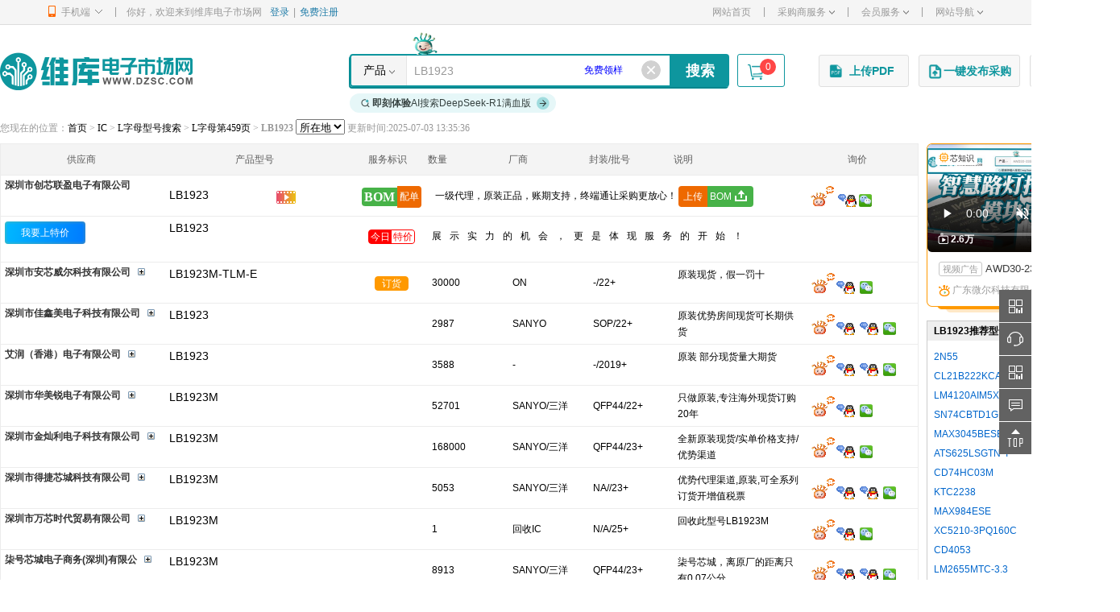

--- FILE ---
content_type: text/html; charset=utf-8
request_url: https://www.dzsc.com/l/LB1923.html
body_size: 39061
content:


<!doctype html>
<html>
<head>
    <meta charset="gb2312" />
    <title>LB1923全国供应商 LB1923资料|PDF Datasheet|价格【SANYO 三洋】_维库电子市场网</title>
    <meta name="keywords" content="LB1923,LB1923PDF,LB1923价格,电子元器件采购网,IC交易网" />
    <meta name="description" content="LB1923原装现货信息、价格参考，免费LB1923PDF Datasheet资料下载，同时维库电子市场网还为您提供查看到LB1923供应商营业场所照片；这里有接受工程师小批量订购服务的LB1923供应商，全面诚信积分体系让您采购LB1923更放心。采购LB1923，就上维库电子市场！" />
    <meta name="robots" content="noindex,follow" />
    <meta http-equiv="mobile-agent" content="format=html5; url=https://m.dzsc.com/stock_LB1923.html" />
    <meta name="applicable-device" content="pc" />
    <meta name="mobile-agent" content="format=html5;url= https://m.dzsc.com/stock_LB1923.html" />
    <meta name="mobile-agent" content="format=xhtml;url= https://m.dzsc.com/stock_LB1923.html" />
    <meta http-equiv="Cache-Control" content="no-transform" />
    <meta http-equiv="Cache-Control" content="no-siteapp" />
    <link rel="alternate" media="only screen and(max-width: 640px)" href="https://m.dzsc.com/stock_LB1923.html" />
    <script src="https://img3.dzsc.com/js/common/uaredirect.js" type="text/javascript"></script>
    <script type="text/javascript">uaredirect("https://m.dzsc.com/stock_LB1923.html");</script>
    <link rel="stylesheet" type="text/css" href="https://img3.dzsc.com/css/web/common/base.css?v=20250430" />
    <link rel="stylesheet" type="text/css" href="https://img3.dzsc.com/css/web/common/top.css?v=20250430" />
    <link rel="stylesheet" type="text/css" href="https://img3.dzsc.com/css/web/ic/ic_searchv4.css?v=20250430" />
    <link rel="stylesheet" type="text/css" href="https://img3.dzsc.com/css/web/ic/cipu.css?v=20250430" />
    <link rel="stylesheet" type="text/css" href="https://img3.dzsc.com/css/web/ic/quote.css?v=20250430" />
    <link rel="stylesheet" type="text/css" href="https://img3.dzsc.com/css/web/ic/viewer.min.css?v=20250430" />
    <link rel="stylesheet" type="text/css" href="https://img3.dzsc.com/css/web/ic/sample.css?v=20250430" />
    <link rel="stylesheet" type="text/css" href="https://img3.dzsc.com/css/web/ic/aisearchv4.css?v=20250430" />
    <link rel="stylesheet" type="text/css" href="https://img3.dzsc.com/css/web/pdf/pdfupv4.css?v=20250430">
    <link rel="stylesheet" type="text/css" href="https://img3.dzsc.com/css/web/common/swiper-bundle.min.css" />
    <link rel="stylesheet" type="text/css" href="https://img3.dzsc.com/css/web/common/preview.css" />

    <script type="text/javascript" src="https://img3.dzsc.com/js/jquery/jquery-1.11.1.min.js"></script>
    <!--功能区-->
    <script type="text/javascript" src="https://img3.dzsc.com/js/common/jquery.SuperSlide.2.1.1.js"></script>
    
    <script type="text/javascript" src="https://img3.dzsc.com/js/web/ic/viewer-jquery.min.js"></script>
    <script type="text/javascript" src="https://img3.dzsc.com/js/common/tools.js?v=20250430"></script>
    <script type="text/javascript" src="https://img3.dzsc.com/js/web/common/qq.js?v=20250430"></script>
    <script type="text/javascript" src="https://img3.dzsc.com/js/web/docheck.js?v=20250430"></script>
    <script type="text/javascript" src="https://img3.dzsc.com/js/web/ic/drag.js?v=20250430"></script>
    <script type="text/javascript" src="https://img3.dzsc.com/js/web/ic/peidan.js?v=20250430" charset="utf-8"></script>
    <script type="text/javascript" src="https://img3.dzsc.com/js/web/ic/icseoafterv3.js?v=1202504301"></script>
    <!--广告区-->
    <script type="text/javascript" src="https://img3.dzsc.com/js/web/ic/icseobeforev3.js?v=20250430"></script>
    <script type="text/javascript" src="https://img3.dzsc.com/js/common/adlist.js?v=20250430"></script>
    <script type="text/javascript" src="https://img3.dzsc.com/js/web/dgk/index.js?v=20250430"></script>
    <script type="text/javascript" src="https://img3.dzsc.com/js/common/echarts.min.bing.js"></script>
    <script type="text/javascript" src="https://img3.dzsc.com/js/common/swiper-bundle.min.js"></script>
    <script type="text/javascript" src="https://img3.dzsc.com/js/common/jquery.media.js"></script>
    <script type="text/javascript" src="https://img3.dzsc.com/js/common/preview_img.js"></script>
    <style>
        .ic-list .ic-list-con .name .company:hover .windoms {
            display: none !important;
        }

        .shuchaguanliTab li {
            width: 240px;
        }

        .zhiyin {
            position: absolute;
            left: -96px;
            top: 13px;
            cursor: pointer;
            z-index: 9;
            display: none;
        }

        .hideimg {
            display: none;
        }
    </style>
</head>
<body>
    
<div class="top-nav">
    <div class="w1190 clearfix">
        <ul class="fl">
            <li class="top-navmenu top-iphone">
                <div class="top-navmenutitle"><i class="ico-iphone"></i>手机端<i class="ico-iphone-jt"></i></div>
                <div class="top-iphone-ewm clearfix">
                    <dl>
                        <dt>
                            <img src="https://img3.dzsc.com/img/web/common/iphoneewm.jpg" width="100"></dt>
                        <dd>手机版</dd>
                    </dl>
                    <dl>
                        <dt>
                            <img src="https://img3.dzsc.com/img/web/common/appdown.png" width="100"></dt>
                        <dd>芯视频 APP</dd>
                    </dl>
                    <dl>
                        <dt>
                            <img src="https://img3.dzsc.com/img/web/common/gzh.jpg" width="100"></dt>
                        <dd>微信公众号</dd>
                    </dl>
                    <dl>
                        <dt>
                            <img src="https://img3.dzsc.com/img/web/common/gfdy.jpg?r=639047926792899155" width="100"></dt>
                        <dd>维库官方抖音</dd>
                    </dl>
                    <dl>
                        <dt>
                            <img src="https://img3.dzsc.com/img/web/common/toutiao.jpg" width="100"></dt>
                        <dd>微信头条号</dd>
                    </dl>
                    <span class="cipu-bigimg">
                        <img /></span>
                    <style>
                        .cipu-bigimg {
                            position: fixed;
                            max-width: 300px;
                            max-height: 300px;
                            display: none;
                            z-index: 99;
                        }

                            .cipu-bigimg img {
                                box-shadow: 0 2px 4px 0 rgba(0, 0, 0, 0.2);
                                max-width: 300px;
                                max-height: 300px;
                            }

                        .top-iphone-ewm {
                            width: 600px !important;
                            z-index: 1000 !important;
                        }
                    </style>
                    <script type="text/javascript">
                        $(".top-iphone-ewm dl dt").mouseover(function () {
                            var src = $(this).find("img").attr("src");
                            $(".cipu-bigimg").find("img").attr("src", src);
                            $(".cipu-bigimg").show();
                            var height = $(".cipu-bigimg").height();
                            var x = $(this).offset().left - 20;
                            var y = $(this).offset().top + $(document).scrollTop() + 125;
                            $(".cipu-bigimg").css({ "left": x, "top": y });
                        })
                        $(".top-iphone-ewm dl dt").mouseout(function () {
                            $(".cipu-bigimg").hide();
                        })
                    </script>
                </div>
            </li>
            <li class="top-line">|</li>
            <li class="login">
                <div class="login-out clearfix">
                    <div id="topuserinfo" class="fl">
                        <p class="fl">你好，欢迎来到维库电子市场网</p>
                        
                        <a rel="nofollow" href="https://www.dzsc.com/member/login.aspx?returnurl=https%3a%2f%2fwww.dzsc.com%2fic%2fseov4.aspx%3fdoc%3dl%26keyword%3dLB1923" target="_self" class="blue fl">登录</a><span class="fl">|</span>
                        <a rel="nofollow" href="https://www.dzsc.com/member/reg.aspx" target="_self" class="blue fl">免费注册</a>
                        
                        
                    </div>
                </div>
            </li>
        </ul>
        <ul class="fr">

            <li class="top-navmenu">
                <a href="https://www.dzsc.com/" target="_self" class="gray">网站首页</a>
            </li>
            <li class="top-line">|</li>
            <li class="top-navmenu">
                <div class="top-navmenutitle"><a rel="nofollow" href="javascript:;" class="gray">采购商服务<i class="ico-topxjt"></i></a></div>
                <div class="top-navmenulist">
                    <div><a href="https://www.dzsc.com/ic/buystockadd.aspx" rel="nofollow" target="_blank">发布采购信息</a></div>
                    <div><a href="https://www.dzsc.com/ic/buystocklist.aspx" rel="nofollow" target="_blank">修改/删除采购</a></div>
                </div>
            </li>
            <li class="top-line">|</li>
            <li class="top-navmenu">
                <div class="top-navmenutitle"><a rel="nofollow" href="javascript:;" class="gray">会员服务<i class="ico-topxjt"></i></a></div>
                <div class="top-navmenulist">
                    <div><a href="https://www.dzsc.com/about/cert/index.html" rel="nofollow" target="_blank">认证服务</a><img src="https://img3.dzsc.com/img/member/new.gif"></div>
                    <div><a href="https://www.dzsc.com/topic/serv_member/" rel="nofollow" target="_blank">基础会员服务</a></div>
                    <div><a href="https://www.dzsc.com/topic/serv_bigcustom/" rel="nofollow" target="_blank">百维通</a></div>
                    <div><a href="https://www.dzsc.com/topic/marketing_softwen/" rel="nofollow" target="_blank">软文营销</a></div>
                    <div><a href="https://www.dzsc.com/ic/specialprice.html" target="_blank">今日特价</a></div>
                    <div><a href="https://job.dzsc.com/" target="_blank">求职招聘</a></div>
                    <div><a href="https://www.dzsc.com/ic/samplelist.aspx" target="_blank">免费领样</a></div>
                </div>
            </li>

            <li class="top-line">|</li>
            <li class="top-navmenu">
                <div class="top-navmenutitle"><a rel="nofollow" href="javascript:;" class="gray">网站导航<i class="ico-topxjt"></i></a></div>
                <div class="top-navmenulist" style="min-width: 77px;">
                    <div><a href="https://www.dzsc.com/" target="_blank">网站首页</a></div>
                    <div><a href="https://product.dzsc.com/" target="_blank">电子元器件</a></div>
                    <div><a href="https://www.dzsc.com/ic/" target="_blank">IC</a></div>
                    <div><a href="https://www.dzsc.com/data/" target="_blank">技术资料</a></div>
                    <div><a href="https://product.dzsc.com/news/" target="_blank">电子资讯</a></div>
                    <div><a href="https://pdf.dzsc.com/" target="_blank">Datasheet</a></div>
                    <div><a href="https://www.dzsc.com/data/circuitmore.html" target="_blank">电路图</a></div>
                    <div><a href="https://wiki.dzsc.com/" target="_blank">电子通</a></div>
                    <div><a rel="nofollow" href="https://www.dzsc.com/topic/" target="_blank">维库活动</a></div>
                    
                </div>
            </li>
            
            
        </ul>
    </div>
</div>


    


<div class="w1390 clearfix">
    <div class="logo_box bgfff clearfix">
        <h1 class="fl">
            <a href="https://www.dzsc.com/" class="logo" >维库电子市场网-十六年专注打造电子元器件采购网</a>
        </h1>
        
        <div class="fr rel">
            
            <div class="Search">
                <i class="ai_search_ak"></i>
                <div class="Search_box">
                    <div class="Search_line">
                        <form id="form1" action="/ic/sell_search.html" method="get" onsubmit="return CheckTopSearch(this)">
                            <div class=" clearfix">
                                <span class="relative" onmouseover="javascript:$('#choose').show()" onmouseout="javascript:$('#choose').hide();">
                                    <a href="javascript:void(0)" id="searchtitle">产品</a><i></i> <font id="choose" style="z-index: 100; display: none"
                                        onmouseover="javascript:$('#choose').show()" onmouseout="javascript:$('#choose').hide();">
                                        <a href="javascript:void(0)" onclick="ChangeSearch(0,$(this).html())">产品</a><br />
                                        <a href="javascript:void(0)" onclick="ChangeSearch(1,$(this).html())">PDF</a><br />
                                        <a href="javascript:void(0)" onclick="ChangeSearch(3,$(this).html())">资料</a><br />
                                        <a href="javascript:void(0)" onclick="ChangeSearch(4,$(this).html())">电路图</a>
                                    </font></span>
                                <input name="keyword" id="keyword" type="text" value="LB1923" class="ss_text" onmouseover="javascript:auto_focus();" onclick="javascript:focus_key();" onkeyup="javascript:autolist();" autocomplete="off">
                                <input type="submit" value="搜索" class="enter">
                            </div>
                            <i class="keywordclose" onclick="clearkeyword();"></i>
                            
                            <i class="freesample"><a href="/ic/samplelist.aspx?keyword=LB1923" target="_blank" rel="nofollow" onclick="samplesearchstat('LB1923')">免费领样</a></i>
                            
                        </form>
                        
                        <div class="myCart">
                            <div class="search_addBtn"><a href="https://mall.dzsc.com/cart/" rel="nofollow"><i class="car"></i><span class="carNum">0</span></a></div>
                        </div>
                        
                    </div>
                    <a href="/ai/" class="ai_search_ds_btn" target="_blank"><i class="search">
                        <div class="emitter"></div>
                    </i><b>即刻体验</b>AI搜索DeepSeek-R1满血版<i class="more"></i></a>
                    <div class="search-result">
                    </div>
                </div>
            </div>
            <div class="fabu fabu_search">
                
                <a rel="nofollow" href="javascript:void(0);" class="pdfUp"><i></i><span>上传PDF</span></a>

                

                <a rel="nofollow" style="display: block;" href="https://www.dzsc.com/member/buyer/buyinfo/fastbuy/manage_fastbuy.aspx" class="enterfast" target="_blank"><i></i>一键发布采购</a>
                
                

                <a rel="nofollow" href="javascript:;" class="bomUp"><i></i><span>上传BOM</span></a>
                
            </div>

            
        </div>
        
    </div>
</div>

<script type="text/javascript" src="https://img3.dzsc.com/js/common/tools.js"></script>
<script type="text/javascript"> 
    var searchKeyword ="LB1923";
    var cookieKey = "searchKeywords2";
    var oldsearchKeyword = operaterCookier.getCookie(cookieKey);
    if (oldsearchKeyword != undefined && oldsearchKeyword.indexOf("型号") > 0) {
        operaterCookier.clearCookie(cookieKey);
        oldsearchKeyword = "";
    }
    var regChinese = /[\u0391-\uFFE5]+/;//只缓存型号历史搜索记录
    if (searchKeyword.length > 2 && searchKeyword.indexOf("型号") < 0 && !regChinese.test(searchKeyword)) {
        if (oldsearchKeyword == undefined || oldsearchKeyword == '' || oldsearchKeyword.indexOf('|' + searchKeyword + '|') < 0) {
            if (oldsearchKeyword == undefined || oldsearchKeyword == '')
                oldsearchKeyword = '|' + searchKeyword + '|';
            else
                oldsearchKeyword = '|' + searchKeyword + oldsearchKeyword;
            var searchKeywordArr = $.trim(oldsearchKeyword).split('|');
            if (searchKeywordArr.length > 11) {
                oldsearchKeyword = '|' + searchKeywordArr.slice(1, 11).join('|') + '|';
            }

            operaterCookier.setCookie(cookieKey, oldsearchKeyword, 24 * 7);
        }
    }
    if (typeof (jQuery) == "undefined") document.write("<sc" + "ript lang" + "uage=\"java" + "script\" src=\"https://img3.dzsc.com/js/jquery/jquery-1.4.2.min.js\"></scr" + "ipt>");
    var stype = 0;
    stype =0;
    var isBox = false;

    function hidesearch() {
        $(".search-result").slideUp(300);
    }
    function clearkeyword() {
        $("#keyword").val('');
        $("#keyword").focus();
        autolist()
    }
    function autolist() {

        var keyword = $("#keyword").val();
        if (keyword == "") {
            $.ajax({
                url: '/ajax/iclock.aspx?act=gethotic',
                dataType: 'text',
                success: function (data) {
                    if (data != "none") {
                        $(".search-result").html('');
                        var historydata = "";
                        if (oldsearchKeyword != "") {
                            var keyarr = $.trim(oldsearchKeyword).split('|');
                            if (keyarr.length > 0) {
                                var historyCount = 0;
                                for (var i = 0; i < keyarr.length; i++) {
                                    if (historyCount > 5) break;
                                    if (keyarr[i].length > 0) {
                                        historydata += "<li><em class=\"key\"><a target=\"_blank\" href=\"/ic/sell_search.html?keyword=" + escape(keyarr[i]) + "\">" + keyarr[i] + "</a></em></li>";
                                        historyCount++;
                                    }
                                }
                                if (historydata != "") {
                                    historydata = "<ul class=\"search-hotwords-content\" style=\"border-bottom: 1px dotted #f59300;\"><h3 class=\"search-hotwords-title\">我的搜索：</h3>" + historydata + "</ul>";
                                }

                            }
                        }
                        data = historydata + data;
                        $(".search-result").html(data);
                        $(".search-result").slideDown(500);
                    }
                }
            });
        }
        else if (/^[0-9a-zA-Z#π][0-9a-zA-Z-_\+\/\.\\ \(\)#π\=%\,:]{0,49}$/.test(keyword)) {
            $.ajax({
                url: '/ajax/iclock.aspx?act=geticlock&keyword=' + escape(keyword).replace('%', '') + "&t=" + Math.random(),
                dataType: 'text',
                success: function (data) {
                    if (data != "none") {
                        $(".search-result").html('');
                        $(".search-result").html(data);
                        $(".search-result").slideDown(500);
                    }
                }
            });
        }

    }

    function auto_focus() {
        $("#keyword").focus();
        focus_key();
    }

    function focus_key(obj) {
        if ($("#keyword").val() == '请输入元器件的型号或中文关键词' || $("#keyword").val() == '请输入型号、品牌或中文关键词' || $("#keyword").val() == '可输入型号和参数(如 LM358 TI SOP 19+)或中文关键词')
            $("#keyword").val("");
        $("#keyword").addClass("Black");
        isBox = true;
        autolist();
    }

    function blur_key(obj) {
        if ($("#keyword").val() == '') {
            if (searchKeyword == '')
                $("#keyword").val("请输入型号、品牌或中文关键词");
            else
                $("#keyword").val(searchKeyword);

        }
        $("#keyword").removeClass("Black");
        if (isBox == true) return;
        hidesearch();
    }

    //$(".search-result").mouseout(function () {
    //    //blur_key();
    //})
    function delayblur_key() {
        setTimeout(blur_key, 300);
    }
    $(".search-result,#keyword").mousemove(function () { // 鼠标进入input-box区域内打开焦点开关
        isBox = true;
    });
    $(".search-result,#keyword").mouseout(function () { // 鼠标离开input-box区域内关闭焦点开关
        isBox = false;
        delayblur_key();
    });


</script>

<!-- 新增 -->
<script>
    //内容信息 侧边栏吸顶
    $(document).ready(function () {
        var navFix = $(".logo_box");  //头部搜索栏
        var icList = $(".ic-list-type"); //滚动固定
        var icListTop = icList.offset().top; //滚动固定距离
        $(window).scroll(function () {
            if ($(this).scrollTop() > icListTop) {
                navFix.addClass("fixed");

                navFix.parent().removeClass('w1390')
                navFix.parent().addClass('head_wid')
                // $('.search_ad_new').hide()
                navFix.addClass('logo_box_fixed')
                // $('.fabu').addClass('fabu_pos')
                // $('.fabu .pdfDown').hide()
            }
            else {
                navFix.removeClass("fixed");
                navFix.parent().addClass('w1390')
                navFix.parent().removeClass('head_wid')
                // $('.search_ad_new').show()
                navFix.removeClass('logo_box_fixed')
                // $('.fabu').removeClass('fabu_pos')
                // $('.fabu .pdfDown').show()
            }

        })
    })
    //样品搜索记录保存
    function samplesearchstat(keyword) {
        if (keyword != '') {
            jQuery.ajax({ url: "https://tj.dzsc.com/?act=samplesearch&partno=" + keyword + "&searchtype=1", contentType: "application/x-www-form-urlencoded; charset=utf-8", cache: false, async: true, dataType: 'jsonp', jsonp: 'jsoncallback', jsonpCallback: "success", success: function (data) { } });
        }
    }
</script>

<script type="text/javascript" src="https://img3.dzsc.com/js/web/common/top.js?v=2026012319" charset="utf-8"></script>


    <div class="w1390 mt10">
        <div class="add gray mb10 song maowb">
            您现在的位置：<a href="https://www.dzsc.com/">首页</a> &gt; <a href="https://www.dzsc.com/ic/">IC</a>
            
                &gt; <a href="https://www.dzsc.com/l/">L字母型号搜索</a>
            
                &gt; <a href="https://www.dzsc.com/l/459/">L字母第459页</a>
            &gt;
            <h1>LB1923</h1>
            <form method="get" id="frmsearch" name="frmsearch" action="https://www.dzsc.com/ic/sell_search.html" style="display: inline-block;">
                <input class="model" type="hidden" value="LB1923" name="keyword" placeholder="型号">
                <select name="region" onchange="frmsearch.submit()">
                    <option value="">所在地</option>
                    <option  value="shenzhen" >深圳</option><option  value="shenzhenwai" >深圳外</option><option  value="beijing" >北京</option><option  value="shanghai" >上海</option><option  value="zhejiang" >浙江</option><option  value="jiangsu" >江苏</option><option  value="guangdong" >广东</option><option  value="shandong" >山东</option><option  value="guangzhou" >广州</option><option  value="shantou" >汕头</option>
                </select>
                
            </form>

            更新时间:2025-07-03 13:35:36
        </div>
        <div class="w1140 fl relative">
            <script type="text/javascript">icTopSearchAdBrand("", "")</script>
            <div class="ic-list">
                
                
                
                
                
                
                
                
                
                <div class="ic-list-type">
                    <ul class="clearfix">
                        <li class="name">供应商</li>
                        <li class="model">产品型号</li>
                        <li class="price">服务标识</li>
                        <li class="number">数量</li>
                        <li class="number  limfg">厂商</li>
                        <li class="attr">封装/批号</li>
                        <li class="explain">说明</li>
                        <li class="operation">询价</li>
                    </ul>
                </div>
                
                
                <div class="ic-list-con topzdtlist" id="ic-list-zdt">
                    
                            <div class="ic-list-lists ic-searchshow-1" attr-userid="1133568">
                                <ul class="clearfix">
                                    <li class="name">
                                        <div class="company">
                                            <a href="http://cxly88.dzsc.com/" target="_blank" >深圳市创芯联盈电子有限公司</a>
                                            <div class="windoms" data-userid="1133568" data-partno="LB1923">
                                            </div>
                                        </div>
                                    </li>
                                    <li class="model">
                                        <div class="item-model-info">
                                            <p class="nowrap" title="LB1923" style="margin-top: 10px;">LB1923</p>
                                            <p style="margin-top: -15px; float: right; margin-right: 24px;">
                                                <a href="https://cxly88.dzsc.com/propaganda.html" target="_blank" title="企业宣传片"><i class="icon videoicon"></i></a>
                                            </p>
                                        </div>
                                    </li>
                                    <li class="price">
                                        <div class="zdt" style="margin-right: 0px;">
                                            
                                            <span class="clearfix icon-bom"><i>BOM</i><em>配单</em></span>
                                        </div>
                                    </li>
                                    <li class="number  limfgbom" style="width: 304px; text-align: right;">
                                        <p>一级代理，原装正品，账期支持，终端通让采购更放心！</p>
                                    </li>
                                    <li class="explain" style="text-align: left;">
                                        
                                        <p><a rel="nofollow" href="javascript:;" class="bomUp-peidan"><em>上传</em><span>BOM<i></i></span></a></p>
                                    </li>
                                    <li class="operation">
                                        <a href="javascript:void(0);" title="阿库在线聊天询价" onclick="OpenWkTalk('szcxly4');" rel="nofollow"><i class="wktalk"></i></a>
                                         <a class="copyQQ" attr-contact="Joey蔡小姐" attr-qq="2881793581" attr-userid="1133568" rel="nofollow" href="https://wpa.qq.com/msgrd?v=3&amp;uin=2881793581&amp;Site=www.dzsc.com&amp;Menu=yes" target="_blank" title="QQ:2881793581" onclick="FlowQqStatsKPT('2881793581',1133568,'LB1923',1)"><img border="0" src="https://img3.dzsc.com/img/common/qq.gif" alt="QQ:2881793581"></a>
                                        <i class="wechatpic" show-src="https://file3.dzsc.com/product/24/09/02/135424881.png" show-userid="1133568"></i>                                        
                                    </li>
                                </ul>
                            </div>
                        
                    
                </div>
                
                <div class="ic-list-con" id="peidanlistleft"></div>
                
                

                
                <div class="ic-list-con" id="ic-list-specialprice">
                    
                            
                            <div class="ic-list-lists">
                                <ul class="clearfix">
                                    <li class="name" style="text-align: left;">
                                        <p><a href="/member/seller/spot/special/up_specialprice.aspx" target="_blank" class="jrbtn" rel="nofollow">我要上特价</a></p>
                                    </li>
                                    <li class="model">
                                        <p class="nowrap" title="LB1923"><a href="/ic/specialprice.html?keyword=LB1923" target="_blank" rel="nofollow">LB1923</a></p>
                                    </li>
                                    <li class="price">
                                        <a href="/ic/specialprice.html" target="_blank" class="blue"><span class="clearfix identification-tejia"><i>今日</i><em>特价</em></span></a>
                                    </li>
                                    <li class="jrnote" style="width: 503px;">
                                        <p>展示实力的机会，更是体现服务的开始！</p>
                                    </li>
                                    <li class="operation">
                                        <p>&nbsp;</p>
                                    </li>
                                </ul>
                            </div>
                            
                </div>
                
                
                    <div class="ic-list-con ic-list-flagship" id="ic-list-flagship">
                        <a href="https://mall.dzsc.com" class="onlinePayAd" target="_blank">
                            <img src="https://img3.dzsc.com/img/mall/onlinePayAd.png" alt=""></a>
                        
                    </div>
                
                
                
                
                
                <div class="ic-list-con" id="ic-list-main">
                    <script>
                        $(function () {
                            $(".ic-list .ic-list-con .price .carefullySelected-video .video .title span").click(function () {
                                $(".info").toggle();
                            })
                            $(".ic-list .ic-list-con .price").hover(function () {
                                $(".info").hide();
                            })
                        })
                    </script>
                    
                            <div class="ic-list-lists">
                                <ul class="clearfix">
                                    <li class="name">
                                        <div class="company">
                                            <a href="https://axweiwei.dzsc.com/" target="_blank">深圳市安芯威尔科技有限公司</a>
                                            <i class="icobg zankai up" onclick="OpenClose(this,69401328,1,'LB1923',1196764)"></i>
                                            
                                            <div class="windoms" data-userid="1196764" data-partno="LB1923M-TLM-E" data-type="1" data-id="69401328" data-sampleid="0">
                                            </div>
                                        </div>

                                    </li>
                                    <li class="model ">
                                        <div class="item-model-info">
                                            <p  title="LB1923M-TLM-E" >LB1923M-TLM-E</p>
                                            
                                            
                                            <span class="year gray checkstock">
                                                                                                
                                            </span>
                                        </div>
                                        <div class="hideimg">
                                            
                                            
                                            
                                        </div>
                                    </li>
                                    <li class="price" style="position: relative;">
                                        <span class="order"><i title="订货库存">订货</i></span>
                                        
                                        
                                    </li>

                                    <li class="number">
                                        <p>30000<input type="hidden" value="1||0|{"List":[{"LimitNum":"0","Qty":"30000"}]}" /></p>

                                    </li>
                                    <li class="brand  limfg" style="width: 100px; padding-left: 0;" title="ON">
                                        <p style="line-height: 42px; height: 42px; overflow: hidden;">ON</p>
                                    </li>
                                    <li class="attr fengzhuang" title="/22+">
                                        <p>-/22+</p>
                                    </li>

                                    <li class="explain" style="text-align: left;">
                                        <p>原装现货，假一罚十</p>
                                    </li>
                                    <li class="operation" id="qqmsn1">
                                        
                                    </li>
                                </ul>
                            </div>
                        
                            <div class="ic-list-lists">
                                <ul class="clearfix">
                                    <li class="name">
                                        <div class="company">
                                            <a href="https://jxmdz.dzsc.com/" target="_blank">深圳市佳鑫美电子科技有限公司</a>
                                            <i class="icobg zankai up" onclick="OpenClose(this,60151244,0,'LB1923',62047)"></i>
                                            
                                            <div class="windoms" data-userid="62047" data-partno="LB1923" data-type="0" data-id="60151244" data-sampleid="0">
                                            </div>
                                        </div>

                                    </li>
                                    <li class="model ">
                                        <div class="item-model-info">
                                            <p  title="LB1923" >LB1923</p>
                                            
                                            
                                            <span class="year gray checkstock">
                                                                                                
                                            </span>
                                        </div>
                                        <div class="hideimg">
                                            <a><img  src="https://img3.dzsc.com/img/common/noimg.png" ></a>
                                             <div class="big-img-box"><div class="big-img layer-photos"><img layer-src="https://img3.dzsc.com/img/common/noimg.png" alt="LB1923"></div></div>
                                            
                                        </div>
                                    </li>
                                    <li class="price" style="position: relative;">
                                        
                                        
                                        
                                    </li>

                                    <li class="number">
                                        <p>2987<input type="hidden" value="0|2987|0|" /></p>

                                    </li>
                                    <li class="brand  limfg" style="width: 100px; padding-left: 0;" title="SANYO">
                                        <p style="line-height: 42px; height: 42px; overflow: hidden;">SANYO</p>
                                    </li>
                                    <li class="attr fengzhuang" title="SOP/22+">
                                        <p>SOP/22+</p>
                                    </li>

                                    <li class="explain" style="text-align: left;">
                                        <p>原装优势房间现货可长期供货</p>
                                    </li>
                                    <li class="operation" id="qqmsn2">
                                        
                                    </li>
                                </ul>
                            </div>
                        
                            <div class="ic-list-lists">
                                <ul class="clearfix">
                                    <li class="name">
                                        <div class="company">
                                            <a href="https://CYMENGDONG_2.dzsc.com/" target="_blank">艾润（香港）电子有限公司</a>
                                            <i class="icobg zankai up" onclick="OpenClose(this,60151245,0,'LB1923',317037)"></i>
                                            
                                            <div class="windoms" data-userid="317037" data-partno="LB1923" data-type="0" data-id="60151245" data-sampleid="0">
                                            </div>
                                        </div>

                                    </li>
                                    <li class="model ">
                                        <div class="item-model-info">
                                            <p  title="LB1923" >LB1923</p>
                                            
                                            
                                            <span class="year gray checkstock">
                                                                                                
                                            </span>
                                        </div>
                                        <div class="hideimg">
                                            <a><img  src="https://img3.dzsc.com/img/common/noimg.png" ></a>
                                             <div class="big-img-box"><div class="big-img layer-photos"><img layer-src="https://img3.dzsc.com/img/common/noimg.png" alt="LB1923"></div></div>
                                            
                                        </div>
                                    </li>
                                    <li class="price" style="position: relative;">
                                        
                                        
                                        
                                    </li>

                                    <li class="number">
                                        <p>3588<input type="hidden" value="0|3588|0|" /></p>

                                    </li>
                                    <li class="brand  limfg" style="width: 100px; padding-left: 0;" title="">
                                        <p style="line-height: 42px; height: 42px; overflow: hidden;">-</p>
                                    </li>
                                    <li class="attr fengzhuang" title="/2019+">
                                        <p>-/2019+</p>
                                    </li>

                                    <li class="explain" style="text-align: left;">
                                        <p>原装 部分现货量大期货</p>
                                    </li>
                                    <li class="operation" id="qqmsn3">
                                        
                                    </li>
                                </ul>
                            </div>
                        
                            <div class="ic-list-lists">
                                <ul class="clearfix">
                                    <li class="name">
                                        <div class="company">
                                            <a href="https://hmrdz2.dzsc.com/" target="_blank">深圳市华美锐电子有限公司</a>
                                            <i class="icobg zankai up" onclick="OpenClose(this,60151249,0,'LB1923',1034517)"></i>
                                            
                                            <div class="windoms" data-userid="1034517" data-partno="LB1923M" data-type="0" data-id="60151249" data-sampleid="0">
                                            </div>
                                        </div>

                                    </li>
                                    <li class="model ">
                                        <div class="item-model-info">
                                            <p  title="LB1923M" >LB1923M</p>
                                            
                                            
                                            <span class="year gray checkstock">
                                                                                                
                                            </span>
                                        </div>
                                        <div class="hideimg">
                                            <a><img  src="https://img3.dzsc.com/img/common/noimg.png" ></a>
                                             <div class="big-img-box"><div class="big-img layer-photos"><img layer-src="https://img3.dzsc.com/img/common/noimg.png" alt="LB1923M"></div></div>
                                            
                                        </div>
                                    </li>
                                    <li class="price" style="position: relative;">
                                        
                                        
                                        
                                    </li>

                                    <li class="number">
                                        <p>52701<input type="hidden" value="0|52701|0|" /></p>

                                    </li>
                                    <li class="brand  limfg" style="width: 100px; padding-left: 0;" title="SANYO/三洋">
                                        <p style="line-height: 42px; height: 42px; overflow: hidden;">SANYO/三洋</p>
                                    </li>
                                    <li class="attr fengzhuang" title="QFP44/22+">
                                        <p>QFP44/22+</p>
                                    </li>

                                    <li class="explain" style="text-align: left;">
                                        <p>只做原装,专注海外现货订购20年</p>
                                    </li>
                                    <li class="operation" id="qqmsn4">
                                        
                                    </li>
                                </ul>
                            </div>
                        
                            <div class="ic-list-lists">
                                <ul class="clearfix">
                                    <li class="name">
                                        <div class="company">
                                            <a href="https://jincanli.dzsc.com/" target="_blank">深圳市金灿利电子科技有限公司</a>
                                            <i class="icobg zankai up" onclick="OpenClose(this,60151259,0,'LB1923',1135524)"></i>
                                            
                                            <div class="windoms" data-userid="1135524" data-partno="LB1923M" data-type="0" data-id="60151259" data-sampleid="0">
                                            </div>
                                        </div>

                                    </li>
                                    <li class="model ">
                                        <div class="item-model-info">
                                            <p  title="LB1923M" >LB1923M</p>
                                            
                                            
                                            <span class="year gray checkstock">
                                                                                                
                                            </span>
                                        </div>
                                        <div class="hideimg">
                                            <a><img  src="https://img3.dzsc.com/img/common/noimg.png" ></a>
                                             <div class="big-img-box"><div class="big-img layer-photos"><img layer-src="https://img3.dzsc.com/img/common/noimg.png" alt="LB1923M"></div></div>
                                            
                                        </div>
                                    </li>
                                    <li class="price" style="position: relative;">
                                        
                                        
                                        
                                    </li>

                                    <li class="number">
                                        <p>168000<input type="hidden" value="0|168000|0|" /></p>

                                    </li>
                                    <li class="brand  limfg" style="width: 100px; padding-left: 0;" title="SANYO/三洋">
                                        <p style="line-height: 42px; height: 42px; overflow: hidden;">SANYO/三洋</p>
                                    </li>
                                    <li class="attr fengzhuang" title="QFP44/23+">
                                        <p>QFP44/23+</p>
                                    </li>

                                    <li class="explain" style="text-align: left;">
                                        <p>全新原装现货/实单价格支持/优势渠道</p>
                                    </li>
                                    <li class="operation" id="qqmsn5">
                                        
                                    </li>
                                </ul>
                            </div>
                        
                            <div class="ic-list-lists">
                                <ul class="clearfix">
                                    <li class="name">
                                        <div class="company">
                                            <a href="https://gjxc888.dzsc.com/" target="_blank">深圳市得捷芯城科技有限公司</a>
                                            <i class="icobg zankai up" onclick="OpenClose(this,60151257,0,'LB1923',1180625)"></i>
                                            
                                            <div class="windoms" data-userid="1180625" data-partno="LB1923M" data-type="0" data-id="60151257" data-sampleid="0">
                                            </div>
                                        </div>

                                    </li>
                                    <li class="model ">
                                        <div class="item-model-info">
                                            <p  title="LB1923M" >LB1923M</p>
                                            
                                            
                                            <span class="year gray checkstock">
                                                                                                
                                            </span>
                                        </div>
                                        <div class="hideimg">
                                            <a><img  src="https://img3.dzsc.com/img/common/noimg.png" ></a>
                                             <div class="big-img-box"><div class="big-img layer-photos"><img layer-src="https://img3.dzsc.com/img/common/noimg.png" alt="LB1923M"></div></div>
                                            
                                        </div>
                                    </li>
                                    <li class="price" style="position: relative;">
                                        
                                        
                                        
                                    </li>

                                    <li class="number">
                                        <p>5053<input type="hidden" value="0|5053|0|" /></p>

                                    </li>
                                    <li class="brand  limfg" style="width: 100px; padding-left: 0;" title="SANYO/三洋">
                                        <p style="line-height: 42px; height: 42px; overflow: hidden;">SANYO/三洋</p>
                                    </li>
                                    <li class="attr fengzhuang" title="NA//23+">
                                        <p>NA//23+</p>
                                    </li>

                                    <li class="explain" style="text-align: left;">
                                        <p>优势代理渠道,原装,可全系列订货开增值税票</p>
                                    </li>
                                    <li class="operation" id="qqmsn6">
                                        
                                    </li>
                                </ul>
                            </div>
                        
                            <div class="ic-list-lists">
                                <ul class="clearfix">
                                    <li class="name">
                                        <div class="company">
                                            <a href="https://wxsd88.dzsc.com/" target="_blank">深圳市万芯时代贸易有限公司</a>
                                            <i class="icobg zankai up" onclick="OpenClose(this,145575567,0,'LB1923',1135154)"></i>
                                            
                                            <div class="windoms" data-userid="1135154" data-partno="LB1923M" data-type="0" data-id="145575567" data-sampleid="0">
                                            </div>
                                        </div>

                                    </li>
                                    <li class="model ">
                                        <div class="item-model-info">
                                            <p  title="LB1923M" >LB1923M</p>
                                            
                                            
                                            <span class="year gray checkstock">
                                                                                                
                                            </span>
                                        </div>
                                        <div class="hideimg">
                                            <a><img  src="https://img3.dzsc.com/img/common/noimg.png" ></a>
                                             <div class="big-img-box"><div class="big-img layer-photos"><img layer-src="https://img3.dzsc.com/img/common/noimg.png" alt="LB1923M"></div></div>
                                            
                                        </div>
                                    </li>
                                    <li class="price" style="position: relative;">
                                        
                                        
                                        
                                    </li>

                                    <li class="number">
                                        <p>1<input type="hidden" value="0|1|0|" /></p>

                                    </li>
                                    <li class="brand  limfg" style="width: 100px; padding-left: 0;" title="回收IC">
                                        <p style="line-height: 42px; height: 42px; overflow: hidden;">回收IC</p>
                                    </li>
                                    <li class="attr fengzhuang" title="N/A/25+">
                                        <p>N/A/25+</p>
                                    </li>

                                    <li class="explain" style="text-align: left;">
                                        <p>回收此型号LB1923M</p>
                                    </li>
                                    <li class="operation" id="qqmsn7">
                                        
                                    </li>
                                </ul>
                            </div>
                        
                            <div class="ic-list-lists">
                                <ul class="clearfix">
                                    <li class="name">
                                        <div class="company">
                                            <a href="https://7ic.dzsc.com/" target="_blank">柒号芯城电子商务(深圳)有限公</a>
                                            <i class="icobg zankai up" onclick="OpenClose(this,60151253,0,'LB1923',853244)"></i>
                                            
                                            <div class="windoms" data-userid="853244" data-partno="LB1923M" data-type="0" data-id="60151253" data-sampleid="0">
                                            </div>
                                        </div>

                                    </li>
                                    <li class="model ">
                                        <div class="item-model-info">
                                            <p  title="LB1923M" >LB1923M</p>
                                            
                                            
                                            <span class="year gray checkstock">
                                                                                                
                                            </span>
                                        </div>
                                        <div class="hideimg">
                                            <a><img  src="https://img3.dzsc.com/img/common/noimg.png" ></a>
                                             <div class="big-img-box"><div class="big-img layer-photos"><img layer-src="https://img3.dzsc.com/img/common/noimg.png" alt="LB1923M"></div></div>
                                            
                                        </div>
                                    </li>
                                    <li class="price" style="position: relative;">
                                        
                                        
                                        
                                    </li>

                                    <li class="number">
                                        <p>8913<input type="hidden" value="0|8913|0|" /></p>

                                    </li>
                                    <li class="brand  limfg" style="width: 100px; padding-left: 0;" title="SANYO/三洋">
                                        <p style="line-height: 42px; height: 42px; overflow: hidden;">SANYO/三洋</p>
                                    </li>
                                    <li class="attr fengzhuang" title="QFP44/23+">
                                        <p>QFP44/23+</p>
                                    </li>

                                    <li class="explain" style="text-align: left;">
                                        <p>柒号芯城，离原厂的距离只有0.07公分</p>
                                    </li>
                                    <li class="operation" id="qqmsn8">
                                        
                                    </li>
                                </ul>
                            </div>
                        
                            <div class="ic-list-lists">
                                <ul class="clearfix">
                                    <li class="name">
                                        <div class="company">
                                            <a href="https://djydz111.dzsc.com/" target="_blank">深圳市德江源电子有限公司</a>
                                            
                                            
                                            <div class="windoms" data-userid="312244" data-partno="LB1923M" data-type="0" data-id="60151250" data-sampleid="0">
                                            </div>
                                        </div>

                                    </li>
                                    <li class="model ">
                                        <div class="item-model-info">
                                            <p  title="LB1923M" >LB1923M</p>
                                            
                                            
                                            <span class="year gray checkstock">
                                                                                                
                                            </span>
                                        </div>
                                        <div class="hideimg">
                                            <a><img  src="https://img3.dzsc.com/img/common/noimg.png" ></a>
                                             <div class="big-img-box"><div class="big-img layer-photos"><img layer-src="https://img3.dzsc.com/img/common/noimg.png" alt="LB1923M"></div></div>
                                            
                                        </div>
                                    </li>
                                    <li class="price" style="position: relative;">
                                        
                                        
                                        
                                    </li>

                                    <li class="number">
                                        <p>8300<input type="hidden" value="0|8300|0|" /></p>

                                    </li>
                                    <li class="brand  limfg" style="width: 100px; padding-left: 0;" title="SANYO/三洋">
                                        <p style="line-height: 42px; height: 42px; overflow: hidden;">SANYO/三洋</p>
                                    </li>
                                    <li class="attr fengzhuang" title="QFP44/21+">
                                        <p>QFP44/21+</p>
                                    </li>

                                    <li class="explain" style="text-align: left;">
                                        <p>原装正品假一赔十</p>
                                    </li>
                                    <li class="operation" id="qqmsn9">
                                        
                                    </li>
                                </ul>
                            </div>
                        
                            <div class="ic-list-lists">
                                <ul class="clearfix">
                                    <li class="name">
                                        <div class="company">
                                            <a href="https://weiyali2.dzsc.com/" target="_blank">深圳市威雅利发展有限公司</a>
                                            <i class="icobg zankai up" onclick="OpenClose(this,60151266,0,'LB1923',1214477)"></i>
                                            
                                            <div class="windoms" data-userid="1214477" data-partno="LB1923MMPBE" data-type="0" data-id="60151266" data-sampleid="0">
                                            </div>
                                        </div>

                                    </li>
                                    <li class="model ">
                                        <div class="item-model-info">
                                            <p  title="LB1923MMPBE" >LB1923MMPBE</p>
                                            
                                            
                                            <span class="year gray checkstock">
                                                                                                
                                            </span>
                                        </div>
                                        <div class="hideimg">
                                            <a><img  src="https://img3.dzsc.com/img/common/noimg.png" ></a>
                                             <div class="big-img-box"><div class="big-img layer-photos"><img layer-src="https://img3.dzsc.com/img/common/noimg.png" alt="LB1923MMPBE"></div></div>
                                            
                                        </div>
                                    </li>
                                    <li class="price" style="position: relative;">
                                        
                                        
                                        
                                    </li>

                                    <li class="number">
                                        <p>9000<input type="hidden" value="0|9000|0|" /></p>

                                    </li>
                                    <li class="brand  limfg" style="width: 100px; padding-left: 0;" title="ON Semiconductor">
                                        <p style="line-height: 42px; height: 42px; overflow: hidden;">ON Semiconductor</p>
                                    </li>
                                    <li class="attr fengzhuang" title="44QIPMA/23+">
                                        <p>44QIPMA/23+</p>
                                    </li>

                                    <li class="explain" style="text-align: left;">
                                        <p>原厂渠道，现货配单</p>
                                    </li>
                                    <li class="operation" id="qqmsn10">
                                        
                                    </li>
                                </ul>
                            </div>
                        
                            <div class="ic-list-lists">
                                <ul class="clearfix">
                                    <li class="name">
                                        <div class="company">
                                            <a href="https://hefengxin2.dzsc.com/" target="_blank">深圳市河锋鑫科技有限公司</a>
                                            <i class="icobg zankai up" onclick="OpenClose(this,60151267,0,'LB1923',1182409)"></i>
                                            
                                            <div class="windoms" data-userid="1182409" data-partno="LB1923MMPBE" data-type="0" data-id="60151267" data-sampleid="0">
                                            </div>
                                        </div>

                                    </li>
                                    <li class="model ">
                                        <div class="item-model-info">
                                            <p  title="LB1923MMPBE" >LB1923MMPBE</p>
                                            
                                            
                                            <span class="year gray checkstock">
                                                                                                
                                            </span>
                                        </div>
                                        <div class="hideimg">
                                            <a><img  src="https://img3.dzsc.com/img/common/noimg.png" ></a>
                                             <div class="big-img-box"><div class="big-img layer-photos"><img layer-src="https://img3.dzsc.com/img/common/noimg.png" alt="LB1923MMPBE"></div></div>
                                            
                                        </div>
                                    </li>
                                    <li class="price" style="position: relative;">
                                        
                                        
                                        
                                    </li>

                                    <li class="number">
                                        <p>9000<input type="hidden" value="0|9000|0|" /></p>

                                    </li>
                                    <li class="brand  limfg" style="width: 100px; padding-left: 0;" title="ON Semiconductor">
                                        <p style="line-height: 42px; height: 42px; overflow: hidden;">ON Semiconductor</p>
                                    </li>
                                    <li class="attr fengzhuang" title="44QIPMA/2024+">
                                        <p>44QIPMA/2024+</p>
                                    </li>

                                    <li class="explain" style="text-align: left;">
                                        <p>原厂渠道，现货配单</p>
                                    </li>
                                    <li class="operation" id="qqmsn11">
                                        
                                    </li>
                                </ul>
                            </div>
                        
                            <div class="ic-list-lists">
                                <ul class="clearfix">
                                    <li class="name">
                                        <div class="company">
                                            <a href="https://szyifa.dzsc.com/" target="_blank">深圳市科鑫美电子有限公司</a>
                                            <i class="icobg zankai up" onclick="OpenClose(this,60151261,0,'LB1923',311006)"></i>
                                            
                                            <div class="windoms" data-userid="311006" data-partno="LB1923MMPBE" data-type="0" data-id="60151261" data-sampleid="0">
                                            </div>
                                        </div>

                                    </li>
                                    <li class="model ">
                                        <div class="item-model-info">
                                            <p  title="LB1923MMPBE" >LB1923MMPBE</p>
                                            
                                            
                                            <span class="year gray checkstock">
                                                                                                
                                            </span>
                                        </div>
                                        <div class="hideimg">
                                            <a><img  src="https://img3.dzsc.com/img/common/noimg.png" ></a>
                                             <div class="big-img-box"><div class="big-img layer-photos"><img layer-src="https://img3.dzsc.com/img/common/noimg.png" alt="LB1923MMPBE"></div></div>
                                            
                                        </div>
                                    </li>
                                    <li class="price" style="position: relative;">
                                        
                                        
                                        
                                    </li>

                                    <li class="number">
                                        <p>9000<input type="hidden" value="0|9000|0|" /></p>

                                    </li>
                                    <li class="brand  limfg" style="width: 100px; padding-left: 0;" title="ON Semiconductor">
                                        <p style="line-height: 42px; height: 42px; overflow: hidden;">ON Semiconductor</p>
                                    </li>
                                    <li class="attr fengzhuang" title="44QIPMA/22+">
                                        <p>44QIPMA/22+</p>
                                    </li>

                                    <li class="explain" style="text-align: left;">
                                        <p>原厂渠道，现货配单</p>
                                    </li>
                                    <li class="operation" id="qqmsn12">
                                        
                                    </li>
                                </ul>
                            </div>
                        
                            <div class="ic-list-lists">
                                <ul class="clearfix">
                                    <li class="name">
                                        <div class="company">
                                            <a href="https://nysd8.dzsc.com/" target="_blank">深圳市能元时代电子有限公司</a>
                                            <i class="icobg zankai up" onclick="OpenClose(this,60151310,0,'LB1923',1181074)"></i>
                                            
                                            <div class="windoms" data-userid="1181074" data-partno="LB1923M-MPB-E" data-type="0" data-id="60151310" data-sampleid="0">
                                            </div>
                                        </div>

                                    </li>
                                    <li class="model ">
                                        <div class="item-model-info">
                                            <p  title="LB1923M-MPB-E" >LB1923M-MPB-E</p>
                                            
                                            
                                            <span class="year gray checkstock">
                                                                                                
                                            </span>
                                        </div>
                                        <div class="hideimg">
                                            <a><img  src="https://img3.dzsc.com/img/common/noimg.png" ></a>
                                             <div class="big-img-box"><div class="big-img layer-photos"><img layer-src="https://img3.dzsc.com/img/common/noimg.png" alt="LB1923M-MPB-E"></div></div>
                                            
                                        </div>
                                    </li>
                                    <li class="price" style="position: relative;">
                                        
                                        
                                        
                                    </li>

                                    <li class="number">
                                        <p>18000<input type="hidden" value="0|18000|0|" /></p>

                                    </li>
                                    <li class="brand  limfg" style="width: 100px; padding-left: 0;" title="ON Semiconductor">
                                        <p style="line-height: 42px; height: 42px; overflow: hidden;">ON Semiconductor</p>
                                    </li>
                                    <li class="attr fengzhuang" title="44-QIPMA/24+">
                                        <p>44QIPMA/24+</p>
                                    </li>

                                    <li class="explain" style="text-align: left;">
                                        <p>品牌专营公司现货特价支持原装进口假一赔十支持</p>
                                    </li>
                                    <li class="operation" id="qqmsn13">
                                        
                                    </li>
                                </ul>
                            </div>
                        
                            <div class="ic-list-lists">
                                <ul class="clearfix">
                                    <li class="name">
                                        <div class="company">
                                            <a href="https://weijian2.dzsc.com/" target="_blank">深圳市威尔健半导体有限公司</a>
                                            <i class="icobg zankai up" onclick="OpenClose(this,159898278,0,'LB1923',1130293)"></i>
                                            
                                            <div class="windoms" data-userid="1130293" data-partno="LB1923M-MPB-E" data-type="0" data-id="159898278" data-sampleid="0">
                                            </div>
                                        </div>

                                    </li>
                                    <li class="model ">
                                        <div class="item-model-info">
                                            <p  title="LB1923M-MPB-E" >LB1923M-MPB-E</p>
                                            
                                            
                                            <span class="year gray checkstock">
                                                                                                
                                            </span>
                                        </div>
                                        <div class="hideimg">
                                            <a><img  src="https://img3.dzsc.com/img/common/noimg.png" ></a>
                                             <div class="big-img-box"><div class="big-img layer-photos"><img layer-src="https://img3.dzsc.com/img/common/noimg.png" alt="LB1923M-MPB-E"></div></div>
                                            
                                        </div>
                                    </li>
                                    <li class="price" style="position: relative;">
                                        
                                        
                                        
                                    </li>

                                    <li class="number">
                                        <p>8500<input type="hidden" value="0|8500|0|" /></p>

                                    </li>
                                    <li class="brand  limfg" style="width: 100px; padding-left: 0;" title="ON">
                                        <p style="line-height: 42px; height: 42px; overflow: hidden;">ON</p>
                                    </li>
                                    <li class="attr fengzhuang" title="44-QIPM10x10/2025+">
                                        <p>44QIPM10x10/2025+</p>
                                    </li>

                                    <li class="explain" style="text-align: left;">
                                        <p>原装现货</p>
                                    </li>
                                    <li class="operation" id="qqmsn14">
                                        
                                    </li>
                                </ul>
                            </div>
                        
                            <div class="ic-list-lists">
                                <ul class="clearfix">
                                    <li class="name">
                                        <div class="company">
                                            <a href="https://TAH1001.dzsc.com/" target="_blank">深圳市富莱微科技有限公司</a>
                                            <i class="icobg zankai up" onclick="OpenClose(this,60151293,0,'LB1923',296675)"></i>
                                            
                                            <div class="windoms" data-userid="296675" data-partno="LB1923M-MPB-E" data-type="0" data-id="60151293" data-sampleid="0">
                                            </div>
                                        </div>

                                    </li>
                                    <li class="model ">
                                        <div class="item-model-info">
                                            <p  title="LB1923M-MPB-E" >LB1923M-MPB-E</p>
                                            
                                            
                                            <span class="year gray checkstock">
                                                                                                
                                            </span>
                                        </div>
                                        <div class="hideimg">
                                            <a><img  src="https://img3.dzsc.com/img/common/noimg.png" ></a>
                                             <div class="big-img-box"><div class="big-img layer-photos"><img layer-src="https://img3.dzsc.com/img/common/noimg.png" alt="LB1923M-MPB-E"></div></div>
                                            
                                        </div>
                                    </li>
                                    <li class="price" style="position: relative;">
                                        
                                        
                                        
                                    </li>

                                    <li class="number">
                                        <p>8963<input type="hidden" value="0|8963|0|" /></p>

                                    </li>
                                    <li class="brand  limfg" style="width: 100px; padding-left: 0;" title="ON Semiconductor">
                                        <p style="line-height: 42px; height: 42px; overflow: hidden;">ON Semiconductor</p>
                                    </li>
                                    <li class="attr fengzhuang" title="44-BQFP/22+">
                                        <p>44BQFP/22+</p>
                                    </li>

                                    <li class="explain" style="text-align: left;">
                                        <p>只做原装，现货库存</p>
                                    </li>
                                    <li class="operation" id="qqmsn15">
                                        
                                    </li>
                                </ul>
                            </div>
                        
                            <div class="ic-list-lists">
                                <ul class="clearfix">
                                    <li class="name">
                                        <div class="company">
                                            <a href="https://hxwl.dzsc.com/" target="_blank">海芯未来半导体电子（深圳）有</a>
                                            <i class="icobg zankai up" onclick="OpenClose(this,174380188,0,'LB1923',1184658)"></i>
                                            
                                            <div class="windoms" data-userid="1184658" data-partno="LB1923M-MPB-E" data-type="0" data-id="174380188" data-sampleid="0">
                                            </div>
                                        </div>

                                    </li>
                                    <li class="model ">
                                        <div class="item-model-info">
                                            <p  title="LB1923M-MPB-E" >LB1923M-MPB-E</p>
                                            
                                            
                                            <span class="year gray checkstock">
                                                                                                
                                            </span>
                                        </div>
                                        <div class="hideimg">
                                            <a><img  src="https://img3.dzsc.com/img/common/noimg.png" ></a>
                                             <div class="big-img-box"><div class="big-img layer-photos"><img layer-src="https://img3.dzsc.com/img/common/noimg.png" alt="LB1923M-MPB-E"></div></div>
                                            
                                        </div>
                                    </li>
                                    <li class="price" style="position: relative;">
                                        
                                        
                                        
                                    </li>

                                    <li class="number">
                                        <p>7300<input type="hidden" value="0|7300|0|" /></p>

                                    </li>
                                    <li class="brand  limfg" style="width: 100px; padding-left: 0;" title="ON Semiconductor">
                                        <p style="line-height: 42px; height: 42px; overflow: hidden;">ON Semiconductor</p>
                                    </li>
                                    <li class="attr fengzhuang" title="44-QIPMA10x10/25+">
                                        <p>44QIPMA10x10/25+</p>
                                    </li>

                                    <li class="explain" style="text-align: left;">
                                        <p>行业十年，价格超越代理， 支持权威机构检测</p>
                                    </li>
                                    <li class="operation" id="qqmsn16">
                                        
                                    </li>
                                </ul>
                            </div>
                        
                            <div class="ic-list-lists">
                                <ul class="clearfix">
                                    <li class="name">
                                        <div class="company">
                                            <a href="https://lxkj888.dzsc.com/" target="_blank">深圳羚行科技有限公司</a>
                                            <i class="icobg zankai up" onclick="OpenClose(this,60151294,0,'LB1923',1201079)"></i>
                                            
                                            <div class="windoms" data-userid="1201079" data-partno="LB1923M-MPB-E" data-type="0" data-id="60151294" data-sampleid="0">
                                            </div>
                                        </div>

                                    </li>
                                    <li class="model ">
                                        <div class="item-model-info">
                                            <p  title="LB1923M-MPB-E" >LB1923M-MPB-E</p>
                                            
                                            
                                            <span class="year gray checkstock">
                                                                                                
                                            </span>
                                        </div>
                                        <div class="hideimg">
                                            <a><img  src="https://img3.dzsc.com/img/common/noimg.png" ></a>
                                             <div class="big-img-box"><div class="big-img layer-photos"><img layer-src="https://img3.dzsc.com/img/common/noimg.png" alt="LB1923M-MPB-E"></div></div>
                                            
                                        </div>
                                    </li>
                                    <li class="price" style="position: relative;">
                                        
                                        
                                        
                                    </li>

                                    <li class="number">
                                        <p>5000<input type="hidden" value="0|5000|0|" /></p>

                                    </li>
                                    <li class="brand  limfg" style="width: 100px; padding-left: 0;" title="ON Semiconductor">
                                        <p style="line-height: 42px; height: 42px; overflow: hidden;">ON Semiconductor</p>
                                    </li>
                                    <li class="attr fengzhuang" title="44-BQFP/22+">
                                        <p>44BQFP/22+</p>
                                    </li>

                                    <li class="explain" style="text-align: left;">
                                        <p>原装现货，实单来谈，配套服务</p>
                                    </li>
                                    <li class="operation" id="qqmsn17">
                                        
                                    </li>
                                </ul>
                            </div>
                        
                            <div class="ic-list-lists">
                                <ul class="clearfix">
                                    <li class="name">
                                        <div class="company">
                                            <a href="https://mrr9911.dzsc.com/" target="_blank">现代芯城（深圳）科技有限公司</a>
                                            
                                            
                                            <div class="windoms" data-userid="861294" data-partno="LB1923M-MPB-E" data-type="0" data-id="60151309" data-sampleid="0">
                                            </div>
                                        </div>

                                    </li>
                                    <li class="model ">
                                        <div class="item-model-info">
                                            <p  title="LB1923M-MPB-E" >LB1923M-MPB-E</p>
                                            
                                            
                                            <span class="year gray checkstock">
                                                                                                
                                            </span>
                                        </div>
                                        <div class="hideimg">
                                            <a><img  src="https://img3.dzsc.com/img/common/noimg.png" ></a>
                                             <div class="big-img-box"><div class="big-img layer-photos"><img layer-src="https://img3.dzsc.com/img/common/noimg.png" alt="LB1923M-MPB-E"></div></div>
                                            
                                        </div>
                                    </li>
                                    <li class="price" style="position: relative;">
                                        
                                        
                                        
                                    </li>

                                    <li class="number">
                                        <p>67000<input type="hidden" value="0|67000|0|" /></p>

                                    </li>
                                    <li class="brand  limfg" style="width: 100px; padding-left: 0;" title="一级代理">
                                        <p style="line-height: 42px; height: 42px; overflow: hidden;">一级代理</p>
                                    </li>
                                    <li class="attr fengzhuang" title="NEW/NEW">
                                        <p>NEW/NEW</p>
                                    </li>

                                    <li class="explain" style="text-align: left;">
                                        <p>一级代理-保证</p>
                                    </li>
                                    <li class="operation" id="qqmsn18">
                                        
                                    </li>
                                </ul>
                            </div>
                        
                            <div class="ic-list-lists">
                                <ul class="clearfix">
                                    <li class="name">
                                        <div class="company">
                                            <a href="https://gsdzgs.dzsc.com/" target="_blank">蓝界科技（深圳）有限公司</a>
                                            <i class="icobg zankai up" onclick="OpenClose(this,60151270,0,'LB1923',91721)"></i>
                                            
                                            <div class="windoms" data-userid="91721" data-partno="LB1923M-MPB-E" data-type="0" data-id="60151270" data-sampleid="0">
                                            </div>
                                        </div>

                                    </li>
                                    <li class="model ">
                                        <div class="item-model-info">
                                            <p  title="LB1923M-MPB-E" >LB1923M-MPB-E</p>
                                            
                                            
                                            <span class="year gray checkstock">
                                                                                                
                                            </span>
                                        </div>
                                        <div class="hideimg">
                                            <a><img  src="https://img3.dzsc.com/img/common/noimg.png" ></a>
                                             <div class="big-img-box"><div class="big-img layer-photos"><img layer-src="https://img3.dzsc.com/img/common/noimg.png" alt="LB1923M-MPB-E"></div></div>
                                            
                                        </div>
                                    </li>
                                    <li class="price" style="position: relative;">
                                        
                                        
                                        
                                    </li>

                                    <li class="number">
                                        <p>2582<input type="hidden" value="0|2582|0|" /></p>

                                    </li>
                                    <li class="brand  limfg" style="width: 100px; padding-left: 0;" title="ON Semiconductor">
                                        <p style="line-height: 42px; height: 42px; overflow: hidden;">ON Semiconductor</p>
                                    </li>
                                    <li class="attr fengzhuang" title="44-QIPMA/16+">
                                        <p>44QIPMA/16+</p>
                                    </li>

                                    <li class="explain" style="text-align: left;">
                                        <p>代理直销，公司原装现货供应</p>
                                    </li>
                                    <li class="operation" id="qqmsn19">
                                        
                                    </li>
                                </ul>
                            </div>
                        
                            <div class="ic-list-lists">
                                <ul class="clearfix">
                                    <li class="name">
                                        <div class="company">
                                            <a href="https://hangson.dzsc.com/" target="_blank">深圳市百视威讯电子科技有限公</a>
                                            
                                            
                                            <div class="windoms" data-userid="939871" data-partno="LB1923M-MPB-E" data-type="0" data-id="60151308" data-sampleid="0">
                                            </div>
                                        </div>

                                    </li>
                                    <li class="model ">
                                        <div class="item-model-info">
                                            <p  title="LB1923M-MPB-E" >LB1923M-MPB-E</p>
                                            
                                            
                                            <span class="year gray checkstock">
                                                                                                
                                            </span>
                                        </div>
                                        <div class="hideimg">
                                            <a><img  src="https://img3.dzsc.com/img/common/noimg.png" ></a>
                                             <div class="big-img-box"><div class="big-img layer-photos"><img layer-src="https://img3.dzsc.com/img/common/noimg.png" alt="LB1923M-MPB-E"></div></div>
                                            
                                        </div>
                                    </li>
                                    <li class="price" style="position: relative;">
                                        
                                        
                                        
                                    </li>

                                    <li class="number">
                                        <p>67000<input type="hidden" value="0|67000|0|" /></p>

                                    </li>
                                    <li class="brand  limfg" style="width: 100px; padding-left: 0;" title="一级代理">
                                        <p style="line-height: 42px; height: 42px; overflow: hidden;">一级代理</p>
                                    </li>
                                    <li class="attr fengzhuang" title="NEW/NEW">
                                        <p>NEW/NEW</p>
                                    </li>

                                    <li class="explain" style="text-align: left;">
                                        <p>一级代理-保证</p>
                                    </li>
                                    <li class="operation" id="qqmsn20">
                                        
                                    </li>
                                </ul>
                            </div>
                        
                            <div class="ic-list-lists">
                                <ul class="clearfix">
                                    <li class="name">
                                        <div class="company">
                                            <a href="https://guiyu.dzsc.com/" target="_blank">深圳市硅宇电子有限公司</a>
                                            <i class="icobg zankai up" onclick="OpenClose(this,217453999,0,'LB1923',18047)"></i>
                                            
                                            <div class="windoms" data-userid="18047" data-partno="LB1923M-MPB-E" data-type="0" data-id="217453999" data-sampleid="0">
                                            </div>
                                        </div>

                                    </li>
                                    <li class="model ">
                                        <div class="item-model-info">
                                            <p  title="LB1923M-MPB-E" >LB1923M-MPB-E</p>
                                            
                                            
                                            <span class="year gray checkstock">
                                                                                                
                                            </span>
                                        </div>
                                        <div class="hideimg">
                                            <a><img  src="https://img3.dzsc.com/img/common/noimg.png" ></a>
                                             <div class="big-img-box"><div class="big-img layer-photos"><img layer-src="https://img3.dzsc.com/img/common/noimg.png" alt="LB1923M-MPB-E"></div></div>
                                            
                                        </div>
                                    </li>
                                    <li class="price" style="position: relative;">
                                        
                                        
                                        
                                    </li>

                                    <li class="number">
                                        <p>15988<input type="hidden" value="0|15988|0|" /></p>

                                    </li>
                                    <li class="brand  limfg" style="width: 100px; padding-left: 0;" title="ON Semiconductor(安森美)">
                                        <p style="line-height: 42px; height: 42px; overflow: hidden;">ON Semiconductor(安森美)</p>
                                    </li>
                                    <li class="attr fengzhuang" title="SMD/25+">
                                        <p>SMD/25+</p>
                                    </li>

                                    <li class="explain" style="text-align: left;">
                                        <p>助力国营二十余载，一站式BOM配单</p>
                                    </li>
                                    <li class="operation" id="qqmsn21">
                                        
                                    </li>
                                </ul>
                            </div>
                        
                            <div class="ic-list-lists">
                                <ul class="clearfix">
                                    <li class="name">
                                        <div class="company">
                                            <a href="https://hanjia01.dzsc.com/" target="_blank">瀚佳科技（深圳）有限公司</a>
                                            <i class="icobg zankai up" onclick="OpenClose(this,60151297,0,'LB1923',1131513)"></i>
                                            
                                            <div class="windoms" data-userid="1131513" data-partno="LB1923M-MPB-E" data-type="0" data-id="60151297" data-sampleid="0">
                                            </div>
                                        </div>

                                    </li>
                                    <li class="model ">
                                        <div class="item-model-info">
                                            <p  title="LB1923M-MPB-E" >LB1923M-MPB-E</p>
                                            
                                            
                                            <span class="year gray checkstock">
                                                                                                
                                            </span>
                                        </div>
                                        <div class="hideimg">
                                            <a><img  src="https://img3.dzsc.com/img/common/noimg.png" ></a>
                                             <div class="big-img-box"><div class="big-img layer-photos"><img layer-src="https://img3.dzsc.com/img/common/noimg.png" alt="LB1923M-MPB-E"></div></div>
                                            
                                        </div>
                                    </li>
                                    <li class="price" style="position: relative;">
                                        
                                        
                                        
                                    </li>

                                    <li class="number">
                                        <p>53200<input type="hidden" value="0|53200|0|" /></p>

                                    </li>
                                    <li class="brand  limfg" style="width: 100px; padding-left: 0;" title="ON Semiconductor">
                                        <p style="line-height: 42px; height: 42px; overflow: hidden;">ON Semiconductor</p>
                                    </li>
                                    <li class="attr fengzhuang" title="44-QIPMA（10x10）/21+">
                                        <p>44QIPMA10x10/21+</p>
                                    </li>

                                    <li class="explain" style="text-align: left;">
                                        <p>一级代理/放心采购</p>
                                    </li>
                                    <li class="operation" id="qqmsn22">
                                        
                                    </li>
                                </ul>
                            </div>
                        
                            <div class="ic-list-lists">
                                <ul class="clearfix">
                                    <li class="name">
                                        <div class="company">
                                            <a href="https://anfushiji.dzsc.com/" target="_blank">深圳市天卓伟业电子有限公司</a>
                                            <i class="icobg zankai up" onclick="OpenClose(this,160147568,0,'LB1923',1131914)"></i>
                                            
                                            <div class="windoms" data-userid="1131914" data-partno="LB1923M-MPB-E" data-type="0" data-id="160147568" data-sampleid="0">
                                            </div>
                                        </div>

                                    </li>
                                    <li class="model ">
                                        <div class="item-model-info">
                                            <p  title="LB1923M-MPB-E" >LB1923M-MPB-E</p>
                                            
                                            
                                            <span class="year gray checkstock">
                                                                                                
                                            </span>
                                        </div>
                                        <div class="hideimg">
                                            <a><img  src="https://img3.dzsc.com/img/common/noimg.png" ></a>
                                             <div class="big-img-box"><div class="big-img layer-photos"><img layer-src="https://img3.dzsc.com/img/common/noimg.png" alt="LB1923M-MPB-E"></div></div>
                                            
                                        </div>
                                    </li>
                                    <li class="price" style="position: relative;">
                                        
                                        
                                        
                                    </li>

                                    <li class="number">
                                        <p>8500<input type="hidden" value="0|8500|0|" /></p>

                                    </li>
                                    <li class="brand  limfg" style="width: 100px; padding-left: 0;" title="ON">
                                        <p style="line-height: 42px; height: 42px; overflow: hidden;">ON</p>
                                    </li>
                                    <li class="attr fengzhuang" title="44-QIPM10x10/2025+">
                                        <p>44QIPM10x10/2025+</p>
                                    </li>

                                    <li class="explain" style="text-align: left;">
                                        <p>原装现货</p>
                                    </li>
                                    <li class="operation" id="qqmsn23">
                                        
                                    </li>
                                </ul>
                            </div>
                        
                            <div class="ic-list-lists">
                                <ul class="clearfix">
                                    <li class="name">
                                        <div class="company">
                                            <a href="https://JINYUANSHENGDZ.dzsc.com/" target="_blank">深圳市金科创世纪电子有限公司</a>
                                            <i class="icobg zankai up" onclick="OpenClose(this,230750014,0,'LB1923',189226)"></i>
                                            
                                            <div class="windoms" data-userid="189226" data-partno="LB1923M-MPB-E" data-type="0" data-id="230750014" data-sampleid="0">
                                            </div>
                                        </div>

                                    </li>
                                    <li class="model ">
                                        <div class="item-model-info">
                                            <p  title="LB1923M-MPB-E" >LB1923M-MPB-E</p>
                                            
                                            
                                            <span class="year gray checkstock">
                                                                                                
                                            </span>
                                        </div>
                                        <div class="hideimg">
                                            <a><img  src="https://img3.dzsc.com/img/common/noimg.png" ></a>
                                             <div class="big-img-box"><div class="big-img layer-photos"><img layer-src="https://img3.dzsc.com/img/common/noimg.png" alt="LB1923M-MPB-E"></div></div>
                                            
                                        </div>
                                    </li>
                                    <li class="price" style="position: relative;">
                                        
                                        
                                        
                                    </li>

                                    <li class="number">
                                        <p>10000<input type="hidden" value="0|10000|0|" /></p>

                                    </li>
                                    <li class="brand  limfg" style="width: 100px; padding-left: 0;" title="ON/安森美">
                                        <p style="line-height: 42px; height: 42px; overflow: hidden;">ON/安森美</p>
                                    </li>
                                    <li class="attr fengzhuang" title="44-QIPM10x10/停产">
                                        <p>44QIPM10x10/-</p>
                                    </li>

                                    <li class="explain" style="text-align: left;">
                                        <p>原装现货，可开票，提供账期诚信服务</p>
                                    </li>
                                    <li class="operation" id="qqmsn24">
                                        
                                    </li>
                                </ul>
                            </div>
                        
                            <div class="ic-list-lists">
                                <ul class="clearfix">
                                    <li class="name">
                                        <div class="company">
                                            <a href="https://wss0611.dzsc.com/" target="_blank">深圳市品优时代科技有限公司</a>
                                            <i class="icobg zankai up" onclick="OpenClose(this,60151274,0,'LB1923',886593)"></i>
                                            
                                            <div class="windoms" data-userid="886593" data-partno="LB1923M-MPB-E" data-type="0" data-id="60151274" data-sampleid="0">
                                            </div>
                                        </div>

                                    </li>
                                    <li class="model ">
                                        <div class="item-model-info">
                                            <p  title="LB1923M-MPB-E" >LB1923M-MPB-E</p>
                                            
                                            
                                            <span class="year gray checkstock">
                                                                                                
                                            </span>
                                        </div>
                                        <div class="hideimg">
                                            <a><img  src="https://img3.dzsc.com/img/common/noimg.png" ></a>
                                             <div class="big-img-box"><div class="big-img layer-photos"><img layer-src="https://img3.dzsc.com/img/common/noimg.png" alt="LB1923M-MPB-E"></div></div>
                                            
                                        </div>
                                    </li>
                                    <li class="price" style="position: relative;">
                                        
                                        
                                        
                                    </li>

                                    <li class="number">
                                        <p>16400<input type="hidden" value="0|16400|0|" /></p>

                                    </li>
                                    <li class="brand  limfg" style="width: 100px; padding-left: 0;" title="ON Semiconductor">
                                        <p style="line-height: 42px; height: 42px; overflow: hidden;">ON Semiconductor</p>
                                    </li>
                                    <li class="attr fengzhuang" title="44-QIPMA （10x10）/20+">
                                        <p>44QIPMA 10x10/20+</p>
                                    </li>

                                    <li class="explain" style="text-align: left;">
                                        <p>原装假一赔十 百之百库存</p>
                                    </li>
                                    <li class="operation" id="qqmsn25">
                                        
                                    </li>
                                </ul>
                            </div>
                        
                            <div class="ic-list-lists">
                                <ul class="clearfix">
                                    <li class="name">
                                        <div class="company">
                                            <a href="https://haimai.dzsc.com/" target="_blank">深圳市特莱科技有限公司</a>
                                            <i class="icobg zankai up" onclick="OpenClose(this,60151279,0,'LB1923',299007)"></i>
                                            
                                            <div class="windoms" data-userid="299007" data-partno="LB1923M-MPB-E" data-type="0" data-id="60151279" data-sampleid="0">
                                            </div>
                                        </div>

                                    </li>
                                    <li class="model ">
                                        <div class="item-model-info">
                                            <p  title="LB1923M-MPB-E" >LB1923M-MPB-E</p>
                                            
                                            
                                            <span class="year gray checkstock">
                                                                                                
                                            </span>
                                        </div>
                                        <div class="hideimg">
                                            <a><img  src="https://img3.dzsc.com/img/common/noimg.png" ></a>
                                             <div class="big-img-box"><div class="big-img layer-photos"><img layer-src="https://img3.dzsc.com/img/common/noimg.png" alt="LB1923M-MPB-E"></div></div>
                                            
                                        </div>
                                    </li>
                                    <li class="price" style="position: relative;">
                                        
                                        
                                        
                                    </li>

                                    <li class="number">
                                        <p>6000<input type="hidden" value="0|6000|0|" /></p>

                                    </li>
                                    <li class="brand  limfg" style="width: 100px; padding-left: 0;" title="Rochester Electronics, LLC,onsemi">
                                        <p style="line-height: 42px; height: 42px; overflow: hidden;">Rochester Electronics LLConsemi</p>
                                    </li>
                                    <li class="attr fengzhuang" title="44-BQFP/21+">
                                        <p>44BQFP/21+</p>
                                    </li>

                                    <li class="explain" style="text-align: left;">
                                        <p>-</p>
                                    </li>
                                    <li class="operation" id="qqmsn26">
                                        
                                    </li>
                                </ul>
                            </div>
                        
                            <div class="ic-list-lists">
                                <ul class="clearfix">
                                    <li class="name">
                                        <div class="company">
                                            <a href="https://gcxdz001.dzsc.com/" target="_blank">深圳市高创鑫电子科技有限公司</a>
                                            <i class="icobg zankai up" onclick="OpenClose(this,60151300,0,'LB1923',1123149)"></i>
                                            
                                            <div class="windoms" data-userid="1123149" data-partno="LB1923M-MPB-E" data-type="0" data-id="60151300" data-sampleid="0">
                                            </div>
                                        </div>

                                    </li>
                                    <li class="model ">
                                        <div class="item-model-info">
                                            <p  title="LB1923M-MPB-E" >LB1923M-MPB-E</p>
                                            
                                            
                                            <span class="year gray checkstock">
                                                                                                
                                            </span>
                                        </div>
                                        <div class="hideimg">
                                            <a><img  src="https://img3.dzsc.com/img/common/noimg.png" ></a>
                                             <div class="big-img-box"><div class="big-img layer-photos"><img layer-src="https://img3.dzsc.com/img/common/noimg.png" alt="LB1923M-MPB-E"></div></div>
                                            
                                        </div>
                                    </li>
                                    <li class="price" style="position: relative;">
                                        
                                        
                                        
                                    </li>

                                    <li class="number">
                                        <p>5050<input type="hidden" value="0|5050|0|" /></p>

                                    </li>
                                    <li class="brand  limfg" style="width: 100px; padding-left: 0;" title="onsemi">
                                        <p style="line-height: 42px; height: 42px; overflow: hidden;">onsemi</p>
                                    </li>
                                    <li class="attr fengzhuang" title="44-QIPM10x10/23+">
                                        <p>44QIPM10x10/23+</p>
                                    </li>

                                    <li class="explain" style="text-align: left;">
                                        <p>原装现货，假1罚10</p>
                                    </li>
                                    <li class="operation" id="qqmsn27">
                                        
                                    </li>
                                </ul>
                            </div>
                        
                            <div class="ic-list-lists">
                                <ul class="clearfix">
                                    <li class="name">
                                        <div class="company">
                                            <a href="https://hefengxin.dzsc.com/" target="_blank">深圳市河锋鑫科技有限公司</a>
                                            
                                            
                                            <div class="windoms" data-userid="1134874" data-partno="LB1923M-MPB-E" data-type="0" data-id="60151296" data-sampleid="0">
                                            </div>
                                        </div>

                                    </li>
                                    <li class="model ">
                                        <div class="item-model-info">
                                            <p  title="LB1923M-MPB-E" >LB1923M-MPB-E</p>
                                            
                                            
                                            <span class="year gray checkstock">
                                                                                                
                                            </span>
                                        </div>
                                        <div class="hideimg">
                                            <a><img  src="https://img3.dzsc.com/img/common/noimg.png" ></a>
                                             <div class="big-img-box"><div class="big-img layer-photos"><img layer-src="https://img3.dzsc.com/img/common/noimg.png" alt="LB1923M-MPB-E"></div></div>
                                            
                                        </div>
                                    </li>
                                    <li class="price" style="position: relative;">
                                        
                                        
                                        
                                    </li>

                                    <li class="number">
                                        <p>8300<input type="hidden" value="0|8300|0|" /></p>

                                    </li>
                                    <li class="brand  limfg" style="width: 100px; padding-left: 0;" title="ON">
                                        <p style="line-height: 42px; height: 42px; overflow: hidden;">ON</p>
                                    </li>
                                    <li class="attr fengzhuang" title="44-QIPM10x10/23+">
                                        <p>44QIPM10x10/23+</p>
                                    </li>

                                    <li class="explain" style="text-align: left;">
                                        <p>原装现货</p>
                                    </li>
                                    <li class="operation" id="qqmsn28">
                                        
                                    </li>
                                </ul>
                            </div>
                        
                            <div class="ic-list-lists">
                                <ul class="clearfix">
                                    <li class="name">
                                        <div class="company">
                                            <a href="https://hcw01.dzsc.com/" target="_blank">深圳市芯翰半导体有限公司</a>
                                            <i class="icobg zankai up" onclick="OpenClose(this,60151268,0,'LB1923',316278)"></i>
                                            
                                            <div class="windoms" data-userid="316278" data-partno="LB1923M-MPB-E" data-type="0" data-id="60151268" data-sampleid="0">
                                            </div>
                                        </div>

                                    </li>
                                    <li class="model ">
                                        <div class="item-model-info">
                                            <p  title="LB1923M-MPB-E" >LB1923M-MPB-E</p>
                                            
                                            
                                            <span class="year gray checkstock">
                                                                                                
                                            </span>
                                        </div>
                                        <div class="hideimg">
                                            <a><img  src="https://img3.dzsc.com/img/common/noimg.png" ></a>
                                             <div class="big-img-box"><div class="big-img layer-photos"><img layer-src="https://img3.dzsc.com/img/common/noimg.png" alt="LB1923M-MPB-E"></div></div>
                                            
                                        </div>
                                    </li>
                                    <li class="price" style="position: relative;">
                                        
                                        
                                        
                                    </li>

                                    <li class="number">
                                        <p>3929<input type="hidden" value="0|3929|0|" /></p>

                                    </li>
                                    <li class="brand  limfg" style="width: 100px; padding-left: 0;" title="ON Semiconductor">
                                        <p style="line-height: 42px; height: 42px; overflow: hidden;">ON Semiconductor</p>
                                    </li>
                                    <li class="attr fengzhuang" title="44-QIPMA (10x10)/23+">
                                        <p>44QIPMA (10x10)/23+</p>
                                    </li>

                                    <li class="explain" style="text-align: left;">
                                        <p>只售全新原装</p>
                                    </li>
                                    <li class="operation" id="qqmsn29">
                                        
                                    </li>
                                </ul>
                            </div>
                        
                            <div class="ic-list-lists">
                                <ul class="clearfix">
                                    <li class="name">
                                        <div class="company">
                                            <a href="https://IDZIC.dzsc.com/" target="_blank">深圳市英德州科技有限公司</a>
                                            <i class="icobg zankai up" onclick="OpenClose(this,60151301,0,'LB1923',918330)"></i>
                                            
                                            <div class="windoms" data-userid="918330" data-partno="LB1923M-MPB-E" data-type="0" data-id="60151301" data-sampleid="0">
                                            </div>
                                        </div>

                                    </li>
                                    <li class="model ">
                                        <div class="item-model-info">
                                            <p  title="LB1923M-MPB-E" >LB1923M-MPB-E</p>
                                            
                                            
                                            <span class="year gray checkstock">
                                                                                                
                                            </span>
                                        </div>
                                        <div class="hideimg">
                                            <a><img  src="https://img3.dzsc.com/img/common/noimg.png" ></a>
                                             <div class="big-img-box"><div class="big-img layer-photos"><img layer-src="https://img3.dzsc.com/img/common/noimg.png" alt="LB1923M-MPB-E"></div></div>
                                            
                                        </div>
                                    </li>
                                    <li class="price" style="position: relative;">
                                        
                                        
                                        
                                    </li>

                                    <li class="number">
                                        <p>6520<input type="hidden" value="0|6520|0|" /></p>

                                    </li>
                                    <li class="brand  limfg" style="width: 100px; padding-left: 0;" title="onsemi">
                                        <p style="line-height: 42px; height: 42px; overflow: hidden;">onsemi</p>
                                    </li>
                                    <li class="attr fengzhuang" title="44-QIPM10x10/23+">
                                        <p>44QIPM10x10/23+</p>
                                    </li>

                                    <li class="explain" style="text-align: left;">
                                        <p>原装现货，一站式BOM配单</p>
                                    </li>
                                    <li class="operation" id="qqmsn30">
                                        
                                    </li>
                                </ul>
                            </div>
                        
                            <div class="ic-list-lists">
                                <ul class="clearfix">
                                    <li class="name">
                                        <div class="company">
                                            <a href="https://qnd520.dzsc.com/" target="_blank">深圳市企诺德电子有限公司</a>
                                            <i class="icobg zankai up" onclick="OpenClose(this,60151269,0,'LB1923',1135592)"></i>
                                            
                                            <div class="windoms" data-userid="1135592" data-partno="LB1923M-MPB-E" data-type="0" data-id="60151269" data-sampleid="0">
                                            </div>
                                        </div>

                                    </li>
                                    <li class="model ">
                                        <div class="item-model-info">
                                            <p  title="LB1923M-MPB-E" >LB1923M-MPB-E</p>
                                            
                                            
                                            <span class="year gray checkstock">
                                                                                                
                                            </span>
                                        </div>
                                        <div class="hideimg">
                                            <a><img  src="https://img3.dzsc.com/img/common/noimg.png" ></a>
                                             <div class="big-img-box"><div class="big-img layer-photos"><img layer-src="https://img3.dzsc.com/img/common/noimg.png" alt="LB1923M-MPB-E"></div></div>
                                            
                                        </div>
                                    </li>
                                    <li class="price" style="position: relative;">
                                        
                                        
                                        
                                    </li>

                                    <li class="number">
                                        <p>3000<input type="hidden" value="0|3000|0|" /></p>

                                    </li>
                                    <li class="brand  limfg" style="width: 100px; padding-left: 0;" title="ON Semiconductor">
                                        <p style="line-height: 42px; height: 42px; overflow: hidden;">ON Semiconductor</p>
                                    </li>
                                    <li class="attr fengzhuang" title="IC MOTOR CTLR PAR/PWM QIP44MA/17+">
                                        <p>IC MOTOR CTLR PAR/PWM QIP44MA/17+</p>
                                    </li>

                                    <li class="explain" style="text-align: left;">
                                        <p>专注品质，放心购买。特价电话18665819839</p>
                                    </li>
                                    <li class="operation" id="qqmsn31">
                                        
                                    </li>
                                </ul>
                            </div>
                        
                            <div class="ic-list-lists">
                                <ul class="clearfix">
                                    <li class="name">
                                        <div class="company">
                                            <a href="https://hkcdz.dzsc.com/" target="_blank">深圳市宏浦电子有限公司</a>
                                            <i class="icobg zankai up" onclick="OpenClose(this,60151280,0,'LB1923',1142698)"></i>
                                            
                                            <div class="windoms" data-userid="1142698" data-partno="LB1923M-MPB-E" data-type="0" data-id="60151280" data-sampleid="0">
                                            </div>
                                        </div>

                                    </li>
                                    <li class="model ">
                                        <div class="item-model-info">
                                            <p  title="LB1923M-MPB-E" >LB1923M-MPB-E</p>
                                            
                                            
                                            <span class="year gray checkstock">
                                                                                                
                                            </span>
                                        </div>
                                        <div class="hideimg">
                                            <a><img  src="https://img3.dzsc.com/img/common/noimg.png" ></a>
                                             <div class="big-img-box"><div class="big-img layer-photos"><img layer-src="https://img3.dzsc.com/img/common/noimg.png" alt="LB1923M-MPB-E"></div></div>
                                            
                                        </div>
                                    </li>
                                    <li class="price" style="position: relative;">
                                        
                                        
                                        
                                    </li>

                                    <li class="number">
                                        <p>13500<input type="hidden" value="0|13500|0|" /></p>

                                    </li>
                                    <li class="brand  limfg" style="width: 100px; padding-left: 0;" title="ON Semiconductor">
                                        <p style="line-height: 42px; height: 42px; overflow: hidden;">ON Semiconductor</p>
                                    </li>
                                    <li class="attr fengzhuang" title="44-QIPMA10x10/22+">
                                        <p>44QIPMA10x10/22+</p>
                                    </li>

                                    <li class="explain" style="text-align: left;">
                                        <p>原装现货可含税.假一罚十</p>
                                    </li>
                                    <li class="operation" id="qqmsn32">
                                        
                                    </li>
                                </ul>
                            </div>
                        
                            <div class="ic-list-lists">
                                <ul class="clearfix">
                                    <li class="name">
                                        <div class="company">
                                            <a href="https://jmwdz.dzsc.com/" target="_blank">深圳市锦铭微电子科技有限公司</a>
                                            
                                            
                                            <div class="windoms" data-userid="1218732" data-partno="LB1923M-MPB-E" data-type="0" data-id="60151306" data-sampleid="0">
                                            </div>
                                        </div>

                                    </li>
                                    <li class="model ">
                                        <div class="item-model-info">
                                            <p  title="LB1923M-MPB-E" >LB1923M-MPB-E</p>
                                            
                                            
                                            <span class="year gray checkstock">
                                                                                                
                                            </span>
                                        </div>
                                        <div class="hideimg">
                                            <a><img  src="https://img3.dzsc.com/img/common/noimg.png" ></a>
                                             <div class="big-img-box"><div class="big-img layer-photos"><img layer-src="https://img3.dzsc.com/img/common/noimg.png" alt="LB1923M-MPB-E"></div></div>
                                            
                                        </div>
                                    </li>
                                    <li class="price" style="position: relative;">
                                        
                                        
                                        
                                    </li>

                                    <li class="number">
                                        <p>35000<input type="hidden" value="0|35000|0|" /></p>

                                    </li>
                                    <li class="brand  limfg" style="width: 100px; padding-left: 0;" title="ON">
                                        <p style="line-height: 42px; height: 42px; overflow: hidden;">ON</p>
                                    </li>
                                    <li class="attr fengzhuang" title="44-QIPM10x10/23+">
                                        <p>44QIPM10x10/23+</p>
                                    </li>

                                    <li class="explain" style="text-align: left;">
                                        <p>只做原装 欢迎来电咨询</p>
                                    </li>
                                    <li class="operation" id="qqmsn33">
                                        
                                    </li>
                                </ul>
                            </div>
                        
                            <div class="ic-list-lists">
                                <ul class="clearfix">
                                    <li class="name">
                                        <div class="company">
                                            <a href="https://aflsm.dzsc.com/" target="_blank">安富微（深圳）商贸有限公司</a>
                                            <i class="icobg zankai up" onclick="OpenClose(this,60151316,0,'LB1923',1131233)"></i>
                                            
                                            <div class="windoms" data-userid="1131233" data-partno="LB1923M-TE" data-type="0" data-id="60151316" data-sampleid="0">
                                            </div>
                                        </div>

                                    </li>
                                    <li class="model ">
                                        <div class="item-model-info">
                                            <p  title="LB1923M-TE" >LB1923M-TE</p>
                                            
                                            
                                            <span class="year gray checkstock">
                                                                                                
                                            </span>
                                        </div>
                                        <div class="hideimg">
                                            <a><img  src="https://img3.dzsc.com/img/common/noimg.png" ></a>
                                             <div class="big-img-box"><div class="big-img layer-photos"><img layer-src="https://img3.dzsc.com/img/common/noimg.png" alt="LB1923M-TE"></div></div>
                                            
                                        </div>
                                    </li>
                                    <li class="price" style="position: relative;">
                                        
                                        
                                        
                                    </li>

                                    <li class="number">
                                        <p>10000<input type="hidden" value="0|10000|0|" /></p>

                                    </li>
                                    <li class="brand  limfg" style="width: 100px; padding-left: 0;" title="SANYO">
                                        <p style="line-height: 42px; height: 42px; overflow: hidden;">SANYO</p>
                                    </li>
                                    <li class="attr fengzhuang" title="QFP/22+">
                                        <p>QFP/22+</p>
                                    </li>

                                    <li class="explain" style="text-align: left;">
                                        <p>终端可以免费供样，支持BOM配单</p>
                                    </li>
                                    <li class="operation" id="qqmsn34">
                                        
                                    </li>
                                </ul>
                            </div>
                        
                            <div class="ic-list-lists">
                                <ul class="clearfix">
                                    <li class="name">
                                        <div class="company">
                                            <a href="https://CYMENGDONG.dzsc.com/" target="_blank">艾润（香港）电子有限公司</a>
                                            
                                            
                                            <div class="windoms" data-userid="240795" data-partno="LB1923M-TE" data-type="0" data-id="60151317" data-sampleid="0">
                                            </div>
                                        </div>

                                    </li>
                                    <li class="model ">
                                        <div class="item-model-info">
                                            <p  title="LB1923M-TE" >LB1923M-TE</p>
                                            
                                            
                                            <span class="year gray checkstock">
                                                                                                
                                            </span>
                                        </div>
                                        <div class="hideimg">
                                            <a><img  src="https://img3.dzsc.com/img/common/noimg.png" ></a>
                                             <div class="big-img-box"><div class="big-img layer-photos"><img layer-src="https://img3.dzsc.com/img/common/noimg.png" alt="LB1923M-TE"></div></div>
                                            
                                        </div>
                                    </li>
                                    <li class="price" style="position: relative;">
                                        
                                        
                                        
                                    </li>

                                    <li class="number">
                                        <p>755<input type="hidden" value="0|755|0|" /></p>

                                    </li>
                                    <li class="brand  limfg" style="width: 100px; padding-left: 0;" title="SANYO">
                                        <p style="line-height: 42px; height: 42px; overflow: hidden;">SANYO</p>
                                    </li>
                                    <li class="attr fengzhuang" title="/QFP">
                                        <p>-/QFP</p>
                                    </li>

                                    <li class="explain" style="text-align: left;">
                                        <p>原装 部分现货量大期货</p>
                                    </li>
                                    <li class="operation" id="qqmsn35">
                                        
                                    </li>
                                </ul>
                            </div>
                        
                            <div class="ic-list-lists">
                                <ul class="clearfix">
                                    <li class="name">
                                        <div class="company">
                                            <a href="https://jhx02.dzsc.com/" target="_blank">贸泽芯城（深圳）电子科技有限</a>
                                            
                                            
                                            <div class="windoms" data-userid="993560" data-partno="LB1923M-TE-L" data-type="0" data-id="60151330" data-sampleid="0">
                                            </div>
                                        </div>

                                    </li>
                                    <li class="model ">
                                        <div class="item-model-info">
                                            <p  title="LB1923M-TE-L" >LB1923M-TE-L</p>
                                            
                                            
                                            <span class="year gray checkstock">
                                                                                                
                                            </span>
                                        </div>
                                        <div class="hideimg">
                                            <a><img  src="https://img3.dzsc.com/img/common/noimg.png" ></a>
                                             <div class="big-img-box"><div class="big-img layer-photos"><img layer-src="https://img3.dzsc.com/img/common/noimg.png" alt="LB1923M-TE-L"></div></div>
                                            
                                        </div>
                                    </li>
                                    <li class="price" style="position: relative;">
                                        
                                        
                                        
                                    </li>

                                    <li class="number">
                                        <p>36000<input type="hidden" value="0|36000|0|" /></p>

                                    </li>
                                    <li class="brand  limfg" style="width: 100px; padding-left: 0;" title="SANYO">
                                        <p style="line-height: 42px; height: 42px; overflow: hidden;">SANYO</p>
                                    </li>
                                    <li class="attr fengzhuang" title="QFP/23+">
                                        <p>QFP/23+</p>
                                    </li>

                                    <li class="explain" style="text-align: left;">
                                        <p>亚太地区一级代理，二十年BOM配单专家，原装现货</p>
                                    </li>
                                    <li class="operation" id="qqmsn36">
                                        
                                    </li>
                                </ul>
                            </div>
                        
                            <div class="ic-list-lists">
                                <ul class="clearfix">
                                    <li class="name">
                                        <div class="company">
                                            <a href="https://DGIC666.dzsc.com/" target="_blank">深圳市得捷芯城科技有限公司</a>
                                            
                                            
                                            <div class="windoms" data-userid="128551" data-partno="LB1923M-TE-L" data-type="0" data-id="60151336" data-sampleid="0">
                                            </div>
                                        </div>

                                    </li>
                                    <li class="model ">
                                        <div class="item-model-info">
                                            <p  title="LB1923M-TE-L" >LB1923M-TE-L</p>
                                            
                                            
                                            <span class="year gray checkstock">
                                                                                                
                                            </span>
                                        </div>
                                        <div class="hideimg">
                                            <a><img  src="https://img3.dzsc.com/img/common/noimg.png" ></a>
                                             <div class="big-img-box"><div class="big-img layer-photos"><img layer-src="https://img3.dzsc.com/img/common/noimg.png" alt="LB1923M-TE-L"></div></div>
                                            
                                        </div>
                                    </li>
                                    <li class="price" style="position: relative;">
                                        
                                        
                                        
                                    </li>

                                    <li class="number">
                                        <p>4994<input type="hidden" value="0|4994|0|" /></p>

                                    </li>
                                    <li class="brand  limfg" style="width: 100px; padding-left: 0;" title="SANYO/三洋">
                                        <p style="line-height: 42px; height: 42px; overflow: hidden;">SANYO/三洋</p>
                                    </li>
                                    <li class="attr fengzhuang" title="NA//23+">
                                        <p>NA//23+</p>
                                    </li>

                                    <li class="explain" style="text-align: left;">
                                        <p>原装现货，当天可交货，原型号开票</p>
                                    </li>
                                    <li class="operation" id="qqmsn37">
                                        
                                    </li>
                                </ul>
                            </div>
                        
                            <div class="ic-list-lists">
                                <ul class="clearfix">
                                    <li class="name">
                                        <div class="company">
                                            <a href="https://txdkj163278.dzsc.com/" target="_blank">深圳市腾迅辉电子科技有限公司</a>
                                            <i class="icobg zankai up" onclick="OpenClose(this,139779553,0,'LB1923',947777)"></i>
                                            
                                            <div class="windoms" data-userid="947777" data-partno="LB1923M-TE-L" data-type="0" data-id="139779553" data-sampleid="0">
                                            </div>
                                        </div>

                                    </li>
                                    <li class="model ">
                                        <div class="item-model-info">
                                            <p  title="LB1923M-TE-L" >LB1923M-TE-L</p>
                                            
                                            
                                            <span class="year gray checkstock">
                                                                                                
                                            </span>
                                        </div>
                                        <div class="hideimg">
                                            <a><img  src="https://img3.dzsc.com/img/common/noimg.png" ></a>
                                             <div class="big-img-box"><div class="big-img layer-photos"><img layer-src="https://img3.dzsc.com/img/common/noimg.png" alt="LB1923M-TE-L"></div></div>
                                            
                                        </div>
                                    </li>
                                    <li class="price" style="position: relative;">
                                        
                                        
                                        
                                    </li>

                                    <li class="number">
                                        <p>3958<input type="hidden" value="0|3958|0|" /></p>

                                    </li>
                                    <li class="brand  limfg" style="width: 100px; padding-left: 0;" title="SANYO/三洋">
                                        <p style="line-height: 42px; height: 42px; overflow: hidden;">SANYO/三洋</p>
                                    </li>
                                    <li class="attr fengzhuang" title="QFP/2024+">
                                        <p>QFP/2024+</p>
                                    </li>

                                    <li class="explain" style="text-align: left;">
                                        <p>只做原厂原装假一罚十可含税</p>
                                    </li>
                                    <li class="operation" id="qqmsn38">
                                        
                                    </li>
                                </ul>
                            </div>
                        
                            <div class="ic-list-lists">
                                <ul class="clearfix">
                                    <li class="name">
                                        <div class="company">
                                            <a href="https://szhsddz.dzsc.com/" target="_blank">深圳市华斯顿科技有限公司</a>
                                            
                                            
                                            <div class="windoms" data-userid="200505" data-partno="LB1923M-TE-L" data-type="0" data-id="140679389" data-sampleid="0">
                                            </div>
                                        </div>

                                    </li>
                                    <li class="model ">
                                        <div class="item-model-info">
                                            <p  title="LB1923M-TE-L" >LB1923M-TE-L</p>
                                            
                                            
                                            <span class="year gray checkstock">
                                                                                                
                                            </span>
                                        </div>
                                        <div class="hideimg">
                                            <a><img  src="https://img3.dzsc.com/img/common/noimg.png" ></a>
                                             <div class="big-img-box"><div class="big-img layer-photos"><img layer-src="https://img3.dzsc.com/img/common/noimg.png" alt="LB1923M-TE-L"></div></div>
                                            
                                        </div>
                                    </li>
                                    <li class="price" style="position: relative;">
                                        
                                        
                                        
                                    </li>

                                    <li class="number">
                                        <p>16500<input type="hidden" value="0|16500|0|" /></p>

                                    </li>
                                    <li class="brand  limfg" style="width: 100px; padding-left: 0;" title="SANYO">
                                        <p style="line-height: 42px; height: 42px; overflow: hidden;">SANYO</p>
                                    </li>
                                    <li class="attr fengzhuang" title="/25+23+">
                                        <p>-/25+23+</p>
                                    </li>

                                    <li class="explain" style="text-align: left;">
                                        <p>原装正规渠道优势商全新进口深圳现货原盒原包</p>
                                    </li>
                                    <li class="operation" id="qqmsn39">
                                        
                                    </li>
                                </ul>
                            </div>
                        
                            <div class="ic-list-lists">
                                <ul class="clearfix">
                                    <li class="name">
                                        <div class="company">
                                            <a href="https://ZXL888.dzsc.com/" target="_blank">中科航电（深圳）电子集团有限</a>
                                            <i class="icobg zankai up" onclick="OpenClose(this,60151339,0,'LB1923',823714)"></i>
                                            
                                            <div class="windoms" data-userid="823714" data-partno="LB1923M-TE-L" data-type="0" data-id="60151339" data-sampleid="0">
                                            </div>
                                        </div>

                                    </li>
                                    <li class="model ">
                                        <div class="item-model-info">
                                            <p  title="LB1923M-TE-L" >LB1923M-TE-L</p>
                                            
                                            
                                            <span class="year gray checkstock">
                                                                                                
                                            </span>
                                        </div>
                                        <div class="hideimg">
                                            <a><img  src="https://img3.dzsc.com/img/common/noimg.png" ></a>
                                             <div class="big-img-box"><div class="big-img layer-photos"><img layer-src="https://img3.dzsc.com/img/common/noimg.png" alt="LB1923M-TE-L"></div></div>
                                            
                                        </div>
                                    </li>
                                    <li class="price" style="position: relative;">
                                        
                                        
                                        
                                    </li>

                                    <li class="number">
                                        <p>68900<input type="hidden" value="0|68900|0|" /></p>

                                    </li>
                                    <li class="brand  limfg" style="width: 100px; padding-left: 0;" title="SANYO">
                                        <p style="line-height: 42px; height: 42px; overflow: hidden;">SANYO</p>
                                    </li>
                                    <li class="attr fengzhuang" title="QFP/一级代理">
                                        <p>QFP/-</p>
                                    </li>

                                    <li class="explain" style="text-align: left;">
                                        <p>一手渠道 假一罚十 原包装常备现货林R Q2280193667</p>
                                    </li>
                                    <li class="operation" id="qqmsn40">
                                        
                                    </li>
                                </ul>
                            </div>
                        
                            <div class="ic-list-lists">
                                <ul class="clearfix">
                                    <li class="name">
                                        <div class="company">
                                            <a href="https://hynh.dzsc.com/" target="_blank">深圳中和芯电子有限公司</a>
                                            
                                            
                                            <div class="windoms" data-userid="1199471" data-partno="LB1923M-TE-L" data-type="0" data-id="60151326" data-sampleid="0">
                                            </div>
                                        </div>

                                    </li>
                                    <li class="model ">
                                        <div class="item-model-info">
                                            <p  title="LB1923M-TE-L" >LB1923M-TE-L</p>
                                            
                                            
                                            <span class="year gray checkstock">
                                                                                                
                                            </span>
                                        </div>
                                        <div class="hideimg">
                                            <a><img  src="https://img3.dzsc.com/img/common/noimg.png" ></a>
                                             <div class="big-img-box"><div class="big-img layer-photos"><img layer-src="https://img3.dzsc.com/img/common/noimg.png" alt="LB1923M-TE-L"></div></div>
                                            
                                        </div>
                                    </li>
                                    <li class="price" style="position: relative;">
                                        
                                        
                                        
                                    </li>

                                    <li class="number">
                                        <p>65428<input type="hidden" value="0|65428|0|" /></p>

                                    </li>
                                    <li class="brand  limfg" style="width: 100px; padding-left: 0;" title="SANYO">
                                        <p style="line-height: 42px; height: 42px; overflow: hidden;">SANYO</p>
                                    </li>
                                    <li class="attr fengzhuang" title="QFP/22+">
                                        <p>QFP/22+</p>
                                    </li>

                                    <li class="explain" style="text-align: left;">
                                        <p>只做现货，一站式配单</p>
                                    </li>
                                    <li class="operation" id="qqmsn41">
                                        
                                    </li>
                                </ul>
                            </div>
                        
                </div>
            </div>
            <div class="mb20">
                <div class="page"><ul><li>1/2页&nbsp;41条/页&nbsp;共69条&nbsp;<li><span>上一页</span></li><li><a class="page_active">1</a></li><li><a href="https://www.dzsc.com/ic/sell_search.html?keyword=LB1923&page=2"  rel="nofollow">2</a></li><li><a href="https://www.dzsc.com/ic/sell_search.html?keyword=LB1923&page=2"  rel="nofollow">下一页</a></li></ul></div>
                <div class="flayertitle"></div>
                
                <div class="sort mb10">
                    您是不是要找：<a href="https://www.dzsc.com/l/LB1922.html" target="_blank">LB1922</a> <a href="https://www.dzsc.com/l/LB1921.html" target="_blank">LB1921</a> <a href="https://www.dzsc.com/l/LB1920.html" target="_blank">LB1920</a> <a href="https://www.dzsc.com/l/LB1917.html" target="_blank">LB1917</a> <a href="https://www.dzsc.com/l/LB1916-TE-B.html" target="_blank">LB1916-TE-B</a> <a href="https://www.dzsc.com/l/LB1916.html" target="_blank">LB1916</a> <a href="https://www.dzsc.com/l/LB1910N-TE-R.html" target="_blank">LB1910N-TE-R</a> <a href="https://www.dzsc.com/l/LB1910N-TE-B.html" target="_blank">LB1910N-TE-B</a> <a href="https://www.dzsc.com/l/LB1910.html" target="_blank">LB1910</a> <a href="https://www.dzsc.com/l/LB1906CL-TLM.html" target="_blank">LB1906CL-TLM</a> <a href="https://www.dzsc.com/l/LB1924.html" target="_blank">LB1924</a> 
                </div>
                
                <div class="spotrecomm mb10">
                    <div class="tit">
                        <b>IC现货资源推荐</b><p class="advantage">优势：<span>品质保障[放心]</span><span>稳定库存[安心]</span><span>优质商家[省心]</span></p>
                        <a href="https://xianhuo.dzsc.com/" target="_blank">点击搜索体验<i></i></a>
                    </div>
                    <div class="spotlist clearfix">
                        <a href="https://xianhuo.dzsc.com/x/X5045PIZ.html">X5045PIZ</a><a href="https://xianhuo.dzsc.com/h/H11AA1.html">H11AA1</a><a href="https://xianhuo.dzsc.com/c/CXA1191M.html">CXA1191M</a><a href="https://xianhuo.dzsc.com/l/LF398N.html">LF398N</a><a href="https://xianhuo.dzsc.com/2/2SA1837.html">2SA1837</a><a href="https://xianhuo.dzsc.com/2/2SA1736.html">2SA1736</a><a href="https://xianhuo.dzsc.com/f/FDG6301N-NL.html">FDG6301N-NL</a><a href="https://xianhuo.dzsc.com/f/FDMS7600AS.html">FDMS7600AS</a>
                    </div>
                </div>

                <div class="modelPromotion">
                    

                    
                    <!--底部型号替换型号 begin-->
                    
                    <!--底部型号替换型号 end-->

                    <script>
                        var oNav = $('.product-info .menu-wrap');//导航壳
                        var aNav = oNav.find('li.scroll-nav');//导航
                        var aDiv = $('.modelPromotion .menu-step');//楼层
                        //点击回到当前楼层
                        aNav.click(function () {
                            console.log(aDiv.eq($(this).index()), '$(this).index()');
                            var t = aDiv.eq($(this).index()).offset().top - 130;
                            $('body,html').animate({ "scrollTop": t }, 500);
                            $(this).addClass('active').siblings().removeClass('active');

                        });
                        function goDetail() {

                            var t = $('.modelPromotion').offset().top;
                            var navFix = $(".logo_box");  //头部搜索栏

                            if (navFix.hasClass("fixed")) {
                                $('body,html').animate({ "scrollTop": t - 140 }, 500);
                            } else {
                                $('body,html').animate({ "scrollTop": t - 230 }, 500);
                            }
                        }


                    </script>
                </div>
                <!--底部相关文章 begin-->
                
                <!--底部相关文章 end-->
                
                <div class="item-box">
                    <div class="tit"><b>LB1923 相关搜索</b></div>
                    <div class="xiangguaninfo">
                        <ul class="clearfix">
                            <li><a href="https://www.dzsc.com/l/LB1927.html" target="_blank">LB1927</a></li> <li><a href="https://www.dzsc.com/l/LB1928.html" target="_blank">LB1928</a></li> <li><a href="https://www.dzsc.com/l/LB1929.html" target="_blank">LB1929</a></li> <li><a href="https://www.dzsc.com/l/LB1930.html" target="_blank">LB1930</a></li> <li><a href="https://www.dzsc.com/l/LB1930M.html" target="_blank">LB1930M</a></li> <li><a href="https://www.dzsc.com/l/LB1930M-TLM.html" target="_blank">LB1930M-TLM</a></li> <li><a href="https://www.dzsc.com/l/LB1930M-TLM-E.html" target="_blank">LB1930M-TLM-E</a></li> <li><a href="https://www.dzsc.com/l/LB1931T.html" target="_blank">LB1931T</a></li> <li><a href="https://www.dzsc.com/l/LB1931T-A-TLM.html" target="_blank">LB1931T-A-TLM</a></li> <li><a href="https://www.dzsc.com/l/LB1931T-TLM-E.html" target="_blank">LB1931T-TLM-E</a></li> <li><a href="https://www.dzsc.com/l/LB1933.html" target="_blank">LB1933</a></li> <li><a href="https://www.dzsc.com/l/LB1933M.html" target="_blank">LB1933M</a></li> <li><a href="https://www.dzsc.com/l/LB1933M-R-TL.html" target="_blank">LB1933M-R-TL</a></li> <li><a href="https://www.dzsc.com/l/LB1933M-TRM.html" target="_blank">LB1933M-TRM</a></li> <li><a href="https://www.dzsc.com/l/LB1934.html" target="_blank">LB1934</a></li> <li><a href="https://www.dzsc.com/l/LB1934T-TLM.html" target="_blank">LB1934T-TLM</a></li> <li><a href="https://www.dzsc.com/l/LB1935T-TLM-E.html" target="_blank">LB1935T-TLM-E</a></li> <li><a href="https://www.dzsc.com/l/LB1936.html" target="_blank">LB1936</a></li> <li><a href="https://www.dzsc.com/l/LB1936V.html" target="_blank">LB1936V</a></li> <li><a href="https://www.dzsc.com/l/LB1936V-TLM-E.html" target="_blank">LB1936V-TLM-E</a></li> <li><a href="https://www.dzsc.com/l/LB1938.html" target="_blank">LB1938</a></li> <li><a href="https://www.dzsc.com/l/LB1938T.html" target="_blank">LB1938T</a></li> 
                        </ul>
                    </div>
                </div>
                
            </div>
        </div>
        <div class="w240 fr">
            <script type="text/javascript">GetRightTopAd('')</script>
            <script type="text/javascript">GetRightTopAd('')</script>

            <!--右侧品牌专营广告 begin-->
            
            <!--右侧品牌专营广告 end-->

            <!--右侧型号视频 begin-->
            
            <!--右侧型号视频 end-->

            <!--右侧型号视频（默认） begin-->
            
                        <div class="video_area mb10">
                            <a href="https://v.dzsc.com/31243.html" target="_blank">
                                <div class="video_box">
                                    <span class="xin_video_type">
                                        <img src="https://file3.dzsc.com/web/24/10/25/183830910.png" alt="" class="xin_video_type_img">芯知识</span>
                                    <video id="brand-video1" controls=""   muted   class="video-js vjs-default-skin  vjs-big-play-centered" preload="false" controlsList="nodownload" width="238" height="150" poster="https://file3.dzsc.com/Video/2025/12/02/20251202201420896.jpg"   -webkit-playsinline="true"   playsinline="true" webkit-playsinline="true" ><source src="https://v3.dzsc.com/30134389cfb571f098204531948c0102/6349aba7676d4a59a4a284df5b005d50-5fb969bf6ae2d3f300b94bf836aa47fa-ld.mp4" /></video>
                                    <div class="video_count_area">
                                        <div class="video_count"><i></i>2.6万</div>
                                    </div>
                                </div>
                                <div class="video_info">
                                    <div class="video_name" title="AWD30-23S系列模块电源：深夜暴雨中的“路灯守护者”，智慧路灯的稳定核心揭秘！<br/>"><span class="video_type">视频广告</span>AWD30-23S系列模块电源：深夜暴雨中的“路灯守护者”，智慧路灯的稳定核心揭秘！<br/></div>
                                    <div class="company"><i class="icon_xin_video"></i>广东微尔科技有限公司</div>
                                </div>
                            </a>
                        </div>
                    
            <!--右侧型号视频（默认） end-->

            <!--右侧黄金展位 begin-->
            
            <!--右侧黄金展位 end-->

            <!--右侧热卖型号 begin-->
            
            <!--右侧热卖型号 end-->

            <div class="boxline mb10">
                <div class="tit"><b>LB1923推荐型号</b></div>
                <div class="shangqing">
                    <ul>
                        <li><a href="https://www.dzsc.com/2/2N55.html">2N55</a></li><li><a href="https://www.dzsc.com/c/CL21B222KCANNNC.html">CL21B222KCANNNC</a></li><li><a href="https://www.dzsc.com/l/LM4120AIM5X-3.0.html">LM4120AIM5X-3.0</a></li><li><a href="https://www.dzsc.com/s/SN74CBTD1G125DCKR.html">SN74CBTD1G125DCKR</a></li><li><a href="https://www.dzsc.com/m/MAX3045BESE.html">MAX3045BESE</a></li><li><a href="https://www.dzsc.com/a/ATS625LSGTN-T.html">ATS625LSGTN-T</a></li><li><a href="https://www.dzsc.com/c/CD74HC03M.html">CD74HC03M</a></li><li><a href="https://www.dzsc.com/k/KTC2238.html">KTC2238</a></li><li><a href="https://www.dzsc.com/m/MAX984ESE.html">MAX984ESE</a></li><li><a href="https://www.dzsc.com/x/XC5210-3PQ160C.html">XC5210-3PQ160C</a></li><li><a href="http://www.dzsc.com/c/CD4053.html">CD4053</a></li><li><a href="http://www.dzsc.com/l/LM2655MTC%2D3%2E3.html">LM2655MTC-3.3</a></li><li><a href="https://www.dzsc.com/xinghao/lb1939.html">LB1939</a></li><li><a href="https://www.dzsc.com/xinghao/lb1948m.html">LB1948M</a></li><li><a href="https://www.dzsc.com/xinghao/lb1975.html">LB1975</a></li><li><a href="https://www.dzsc.com/xinghao/lb1977.html">LB1977</a></li><li><a href="https://www.dzsc.com/xinghao/lb3500.html">LB3500</a></li>
                    </ul>
                </div>
            </div>
            <div class="boxline mb10"><div class="tit"><a href="http://top.dzsc.com/sitemap-l470.html" target="_blank" class="fr">&gt;&gt; 更多</a><b>LB1923相关热门型号</b></div><div class="shangqing"><ul><li><a href="http://LB1923.top.dzsc.com/" target="_blank">LB1923</a></li><li><a href="http://LB1923M-TE-L.top.dzsc.com/" target="_blank">LB1923M-TE-L</a></li><li><a href="http://LB1909M.top.dzsc.com/" target="_blank">LB1909M</a></li><li><a href="http://LB1909MC-BH.top.dzsc.com/" target="_blank">LB1909MC-BH</a></li><li><a href="http://LB1916-TE-B.top.dzsc.com/" target="_blank">LB1916-TE-B</a></li><li><a href="http://LB1920.top.dzsc.com/" target="_blank">LB1920</a></li><li><a href="http://LB1921.top.dzsc.com/" target="_blank">LB1921</a></li><li><a href="http://www.dzsc.com/l/LNK304GN.html" target="_blank">LNK304GN</a></li></ul></div></div>
        </div>
    </div>


    <!--底部-->
    <div class="w1190">
        <div class="notes cl cfix">
            <p>
                <strong>IC型号索引：</strong> <a href="https://www.dzsc.com/a/" target="_blank" class="c666">A</a>&nbsp;<a
                    href="https://www.dzsc.com/b/" target="_blank" class="c666">B</a>&nbsp;<a href="https://www.dzsc.com/c/"
                        target="_blank" class="c666">C</a>&nbsp;<a href="https://www.dzsc.com/d/" target="_blank"
                            class="c666">D</a>&nbsp;<a href="https://www.dzsc.com/e/" target="_blank" class="c666">E</a>&nbsp;<a
                                href="https://www.dzsc.com/f/" target="_blank" class="c666">F</a>&nbsp;<a href="https://www.dzsc.com/g/"
                                    target="_blank" class="c666">G</a>&nbsp;<a href="https://www.dzsc.com/h/" target="_blank"
                                        class="c666">H</a>&nbsp;<a href="https://www.dzsc.com/i/" target="_blank" class="c666">I</a>&nbsp;<a
                                            href="https://www.dzsc.com/j/" target="_blank" class="c666">J</a>&nbsp;<a href="https://www.dzsc.com/k/"
                                                target="_blank" class="c666">K</a>&nbsp;<a href="https://www.dzsc.com/l/" target="_blank"
                                                    class="c666">L</a>&nbsp;<a href="https://www.dzsc.com/m/" target="_blank" class="c666">M</a>&nbsp;<a
                                                        href="https://www.dzsc.com/n/" target="_blank" class="c666">N</a>&nbsp;<a href="https://www.dzsc.com/o/"
                                                            target="_blank" class="c666">O</a>&nbsp;<a href="https://www.dzsc.com/p/" target="_blank"
                                                                class="c666">P</a>&nbsp;<a href="https://www.dzsc.com/q/" target="_blank" class="c666">Q</a>&nbsp;<a
                                                                    href="https://www.dzsc.com/r/" target="_blank" class="c666">R</a>&nbsp;<a href="https://www.dzsc.com/s/"
                                                                        target="_blank" class="c666">S</a>&nbsp;<a href="https://www.dzsc.com/t/" target="_blank"
                                                                            class="c666">T</a>&nbsp;<a href="https://www.dzsc.com/u/" target="_blank" class="c666">U</a>&nbsp;<a
                                                                                href="https://www.dzsc.com/v/" target="_blank" class="c666">V</a>&nbsp;<a href="https://www.dzsc.com/w/"
                                                                                    target="_blank" class="c666">W</a>&nbsp;<a href="https://www.dzsc.com/x/" target="_blank"
                                                                                        class="c666">X</a>&nbsp;<a href="https://www.dzsc.com/y/" target="_blank" class="c666">Y</a>&nbsp;<a
                                                                                            href="https://www.dzsc.com/z/" target="_blank" class="c666">Z</a>&nbsp;<a href="https://www.dzsc.com/0/"
                                                                                                target="_blank" class="c666">0</a>&nbsp;<a href="https://www.dzsc.com/1/" target="_blank"
                                                                                                    class="c666">1</a>&nbsp;<a href="https://www.dzsc.com/2/" target="_blank" class="c666">2</a>&nbsp;<a
                                                                                                        href="https://www.dzsc.com/3/" target="_blank" class="c666">3</a>&nbsp;<a href="https://www.dzsc.com/4/"
                                                                                                            target="_blank" class="c666">4</a>&nbsp;<a href="https://www.dzsc.com/5/" target="_blank"
                                                                                                                class="c666">5</a>&nbsp;<a href="https://www.dzsc.com/6/" target="_blank" class="c666">6</a>&nbsp;<a
                                                                                                                    href="https://www.dzsc.com/7/" target="_blank" class="c666">7</a>&nbsp;<a href="https://www.dzsc.com/8/"
                                                                                                                        target="_blank" class="c666">8</a>&nbsp;<a href="https://www.dzsc.com/9/" target="_blank"
                                                                                                                            class="c666">9</a>
            </p>
            <p class="one">在采购LB1923进货过程中，您使用搜索有什么问题和建议？<a href="/about/yijian.asp" rel="nofollow">点此反馈</a></p>
            <p><strong>免责声明：</strong>以上所展示的LB1923信息由会员自行提供，LB1923内容的真实性、准确性和合法性由发布会员负责。维库网不承担任何责任。</p>
            <p><strong>友情提醒：</strong>为规避购买LB1923产品风险，建议您在购买LB1923相关产品前务必确认供应商资质及产品质量。推荐使用"DZSC委托交易服务"，买卖都安全。</p>
        </div>

    </div>

    <div class="mask_pop">
        <div class="f-mask"></div>
        <div class="box-two">
            <div class="pop-tip">
                <div class="pop-tip-tit">
                    温馨提示
            <i class="pop-close" onclick="closeQQFalseWindow()">×</i>
                </div>
                <div class="pop-center">
                    <p>
                        因腾讯功能限制，可能无法打开QQ临时会话（<span hqew-counter="959" style="cursor: pointer; color: #ff9900" id="mask_copy" onclick=""> 点此复制QQ</span>，添加好友），建议您使用
                <img src="https://img3.dzsc.com/img/common/wktalk.gif" alt="" style="height: 30px; width: 30px; vertical-align: text-bottom;">阿库在线聊天询价。
                    </p>
                    <span style="opacity: 0;" class="j-copy-tip qq-copy-tip"></span>
                    <div class="pop-btns">
                        <a href="javascript:;" target="_blank" id="mask_qq" class="pops-btn" data-qq="" onclick="">继续打开QQ</a>
                        <a href="javascript:;" hqew-counter="961" id="mask_username" data-username="" class="pops-btn pop-blue-btn" onclick="OpenWkTalk($(this).attr('data-username'))">打开阿库</a>
                    </div>
                </div>
            </div>
        </div>
    </div>
    <script>
        function linkUrl(data) {
            let copyInput = document.createElement("input");
            document.body.appendChild(copyInput);
            copyInput.setAttribute("value", data);
            copyInput.select();
            document.execCommand("Copy", false, null);
            alert("QQ:“" + data + "”复制成功");
            copyInput.remove();
        }
        function closeQQFalseWindow() {
            $('.mask_pop').hide();
        }
    </script>
    <script type="text/javascript">GetLeftLayerAd('')</script>
    <!--底部-->
    <script type="text/javascript">
        var userId =0;
        ajaxpartNumber = "LB1923";
        var stat_flowtype = 1;
        var stat_partno = "LB1923";
        var stat_pagetype = 2;
        var isgovisit = true;
        var stat_flowtypetel = 2;
        var stat_peidanuserid = "";
        var stat_records = "69";

        $(".rz-label").slide({
            effect: "topLoop",
            mouseOverStop: true,
            delayTime: 500,
            vis: 1,
            autoPlay: true,
            pnLoop: true
        });
        flowQQPageType = 1;

    </script>
    <script type="text/javascript" src="https://img3.dzsc.com/js/web/ic/icseoleftlayer.js?v=041920250430"></script>
    <script type="text/javascript" src="https://img3.dzsc.com/js/web/ic/flowsysv2.js?v=20250430"></script>
    <iframe src="https://dgkframe.dzsc.com/?name=icindexfrm&r=121495" style="display: none;"></iframe>
    <script type="text/javascript">outQQ = '{"List":[{"QQ":"3003624181","WechatPicUrl":"https://file3.dzsc.com/product/23/03/10/112046796.jpg","QidianQQ":"","Tempi":"1","Userid":"1196764","KeyWord":"LB1923M-TLM-E","PageType":2,"UserName":"axweiwei","Contact":"蒋生"},{"QQ":"1097327913/1035165575","WechatPicUrl":"https://file2.dzsc.com/product/20/03/11/153145173.jpg|","QidianQQ":"","Tempi":"2","Userid":"62047","KeyWord":"LB1923","PageType":2,"UserName":"jxmdz","Contact":"朱先生/李小姐"},{"QQ":"3005609716/3005667927/3005691189/3005636983","WechatPicUrl":"https://file3.dzsc.com/product/24/07/10/104516395.jpg||https://file3.dzsc.com/product/24/06/12/101810450.jpg|https://file3.dzsc.com/product/24/06/12/101816768.jpg","QidianQQ":"","Tempi":"3","Userid":"317037","KeyWord":"LB1923","PageType":2,"UserName":"CYMENGDONG_2","Contact":"谢小姐/李小姐/杨小姐/陈先生"},{"QQ":"2850388356","WechatPicUrl":"https://file3.dzsc.com/product/25/04/24/092854351.png","QidianQQ":"","Tempi":"4","Userid":"1034517","KeyWord":"LB1923M","PageType":2,"UserName":"hmrdz2","Contact":"赵小姐"},{"QQ":"2881935666","WechatPicUrl":"https://file3.dzsc.com/product/24/01/30/161856425.png","QidianQQ":"","Tempi":"5","Userid":"1135524","KeyWord":"LB1923M","PageType":2,"UserName":"jincanli","Contact":"陈先生"},{"QQ":"2881489415/3007977934/2881490445/2881489416","WechatPicUrl":"https://file3.dzsc.com/product/25/03/12/214121670.jpg|https://file3.dzsc.com/product/24/04/19/011301327.jpg|https://file3.dzsc.com/product/24/04/19/011308677.jpg|https://file3.dzsc.com/product/24/04/19/011314299.jpg","QidianQQ":"","Tempi":"6","Userid":"1180625","KeyWord":"LB1923M","PageType":2,"UserName":"gjxc888","Contact":"庄小姐/蔡小姐/陈小姐/陈小姐"},{"QQ":"2881514546","WechatPicUrl":"https://file2.dzsc.com/product/20/01/17/105055698.png|","QidianQQ":"","Tempi":"7","Userid":"1135154","KeyWord":"LB1923M","PageType":2,"UserName":"WXSD88","Contact":"苏先生/苏先生"},{"QQ":"2881620402/2881677436","WechatPicUrl":"https://file3.dzsc.com/product/24/09/28/172126669.jpg|https://file3.dzsc.com/product/24/06/27/094330088.jpg","QidianQQ":"","Tempi":"8","Userid":"853244","KeyWord":"LB1923M","PageType":2,"UserName":"zhaolongfa","Contact":"柚子/芒果"},{"QQ":"1402779615/346006580","WechatPicUrl":"|https://file3.dzsc.com/product/20/06/10/162503695.jpg","QidianQQ":"","Tempi":"9","Userid":"312244","KeyWord":"LB1923M","PageType":2,"UserName":"djydz111","Contact":"张先生/张小姐"},{"QQ":"2881358674","WechatPicUrl":"https://file3.dzsc.com/product/24/06/07/173042720.jpg","QidianQQ":"","Tempi":"10","Userid":"1214477","KeyWord":"LB1923MMPBE","PageType":2,"UserName":"WEIYALI2","Contact":"韩雪"},{"QQ":"3008661982/305739080","WechatPicUrl":"https://file3.dzsc.com/product/22/03/30/144113178.jpg|","QidianQQ":"","Tempi":"11","Userid":"1182409","KeyWord":"LB1923MMPBE","PageType":2,"UserName":"hefengxin2","Contact":"杨丽花/杨佳河"},{"QQ":"1348000742/1348000732/2881954237/1348000732","WechatPicUrl":"https://file3.dzsc.com/product/23/07/03/161108041.jpg|https://file3.dzsc.com/product/21/07/15/122806539.jpg|https://file3.dzsc.com/product/21/08/06/112432990.jpg|https://file3.dzsc.com/product/21/07/15/122828117.jpg","QidianQQ":"","Tempi":"12","Userid":"311006","KeyWord":"LB1923MMPBE","PageType":2,"UserName":"SSD01","Contact":"王小姐/李先生/温先生/王小姐"},{"QQ":"2885637849/617827675，3391995839","WechatPicUrl":"https://file3.dzsc.com/product/22/02/22/154006992.jpg|","QidianQQ":"https://wpa1.qq.com/xtvRMg9U?_type=wpa&qidian=true","Tempi":"13","Userid":"1181074","KeyWord":"LB1923M-MPB-E","PageType":2,"UserName":"nysd8","Contact":"朱先生/朱先生"},{"QQ":"3008092214/3008092214/3008092214","WechatPicUrl":"https://file3.dzsc.com/product/24/12/11/110551575.jpg|https://file3.dzsc.com/product/24/12/11/110600072.jpg|https://file3.dzsc.com/product/24/12/11/110607202.jpg","QidianQQ":"","Tempi":"14","Userid":"1130293","KeyWord":"LB1923M-MPB-E","PageType":2,"UserName":"weijian2","Contact":"陈佳欣/陈佳欣/陈佳欣"},{"QQ":"2885835292,1968343307","WechatPicUrl":"https://file3.dzsc.com/product/21/03/17/162451270.jpg","QidianQQ":"","Tempi":"15","Userid":"296675","KeyWord":"LB1923M-MPB-E","PageType":2,"UserName":"TAH1001","Contact":"唐先生"},{"QQ":"2881945440","WechatPicUrl":"https://file3.dzsc.com/product/23/07/26/153541557.jpg","QidianQQ":"","Tempi":"16","Userid":"1184658","KeyWord":"LB1923M-MPB-E","PageType":2,"UserName":"hxwl","Contact":"冯小姐"},{"QQ":"379551163","WechatPicUrl":"https://file3.dzsc.com/product/23/03/10/154126390.jpg","QidianQQ":"","Tempi":"17","Userid":"1201079","KeyWord":"LB1923M-MPB-E","PageType":2,"UserName":"lxkj888","Contact":"张文"},{"QQ":"3007226847","WechatPicUrl":"https://file3.dzsc.com/product/23/05/30/102832901.png","QidianQQ":"","Tempi":"18","Userid":"861294","KeyWord":"LB1923M-MPB-E","PageType":2,"UserName":"xdxc01","Contact":"董先生"},{"QQ":"2355295460/2355295463","WechatPicUrl":"","QidianQQ":"","Tempi":"19","Userid":"91721","KeyWord":"LB1923M-MPB-E","PageType":2,"UserName":"lanjiekj ","Contact":"张桐/苏玥"},{"QQ":"2240341668","WechatPicUrl":"https://file2.dzsc.com/product/20/01/16/092510487.jpg","QidianQQ":"","Tempi":"20","Userid":"939871","KeyWord":"LB1923M-MPB-E","PageType":2,"UserName":"bswx","Contact":"董先生"},{"QQ":"2850303374","WechatPicUrl":"https://file3.dzsc.com/product/25/02/17/114711305.jpg","QidianQQ":"","Tempi":"21","Userid":"18047","KeyWord":"LB1923M-MPB-E","PageType":2,"UserName":"guiyu","Contact":"吴先生"},{"QQ":"3441530696/3539722974","WechatPicUrl":"https://file3.dzsc.com/product/21/07/06/093107507.jpg|https://file3.dzsc.com/product/21/07/06/093111820.jpg","QidianQQ":"","Tempi":"22","Userid":"1131513","KeyWord":"LB1923M-MPB-E","PageType":2,"UserName":"hanjia01","Contact":"李先生/李小姐"},{"QQ":"3004217962/3004217962","WechatPicUrl":"|","QidianQQ":"","Tempi":"23","Userid":"1131914","KeyWord":"LB1923M-MPB-E","PageType":2,"UserName":"anfushiji","Contact":"陈丹丹/陈丹丹"},{"QQ":"2147649302 ","WechatPicUrl":"https://file3.dzsc.com/product/25/05/26/115819800.jpg","QidianQQ":"","Tempi":"24","Userid":"189226","KeyWord":"LB1923M-MPB-E","PageType":2,"UserName":"JINYUANSHENGDZ","Contact":"林小姐"},{"QQ":"3003465265/3003399520","WechatPicUrl":"https://file3.dzsc.com/product/22/10/11/142239475.jpg|","QidianQQ":"","Tempi":"25","Userid":"886593","KeyWord":"LB1923M-MPB-E","PageType":2,"UserName":"pysd01","Contact":"黄小姐/欧阳小姐"},{"QQ":"3007656478/3007656480","WechatPicUrl":"|","QidianQQ":"","Tempi":"26","Userid":"299007","KeyWord":"LB1923M-MPB-E","PageType":2,"UserName":"haimai","Contact":"李女士/李先生"},{"QQ":"2885796948/2533134515","WechatPicUrl":"https://file3.dzsc.com/product/23/06/01/085516757.jpg|https://file3.dzsc.com/product/23/06/01/085519445.jpg","QidianQQ":"","Tempi":"27","Userid":"1123149","KeyWord":"LB1923M-MPB-E","PageType":2,"UserName":"gcxdz001","Contact":"曾小姐/曾小姐"},{"QQ":"3008668473/3008661982/3008661981/30088668550","WechatPicUrl":"https://file3.dzsc.com/product/22/03/29/183952288.jpg|https://file3.dzsc.com/product/22/03/29/184705569.jpg||","QidianQQ":"","Tempi":"28","Userid":"1134874","KeyWord":"LB1923M-MPB-E","PageType":2,"UserName":"hefengxin","Contact":"杨先生/杨小姐/杨小姐/杨小姐"},{"QQ":"1141086516","WechatPicUrl":"https://file3.dzsc.com/product/23/04/25/190430081.jpg","QidianQQ":"","Tempi":"29","Userid":"316278","KeyWord":"LB1923M-MPB-E","PageType":2,"UserName":"hcw01","Contact":"李先生"},{"QQ":"2355863768","WechatPicUrl":"","QidianQQ":"","Tempi":"30","Userid":"918330","KeyWord":"LB1923M-MPB-E","PageType":2,"UserName":"lwx1213","Contact":"林"},{"QQ":"2881959343/3005133605","WechatPicUrl":"https://file3.dzsc.com/product/22/10/25/154843584.png|","QidianQQ":"","Tempi":"31","Userid":"1135592","KeyWord":"LB1923M-MPB-E","PageType":2,"UserName":"QND520","Contact":"小雷/leo"},{"QQ":"/2669537633/2865008916","WechatPicUrl":"|https://file3.dzsc.com/product/21/09/23/154230383.jpg|","QidianQQ":"","Tempi":"32","Userid":"1142698","KeyWord":"LB1923M-MPB-E","PageType":2,"UserName":"hkcdz","Contact":"/张小姐/张先生"},{"QQ":"290048351 /2579949700","WechatPicUrl":"https://file3.dzsc.com/product/24/06/06/140544080.jpg|","QidianQQ":"","Tempi":"33","Userid":"1218732","KeyWord":"LB1923M-MPB-E","PageType":2,"UserName":"jmwdz","Contact":"廖小姐/廖小姐"},{"QQ":"3004683282/3003798144","WechatPicUrl":"https://file3.dzsc.com/product/24/03/25/151925052.png|https://file3.dzsc.com/product/24/03/25/151921393.png","QidianQQ":"","Tempi":"34","Userid":"1131233","KeyWord":"LB1923M-TE","PageType":2,"UserName":"aflsm","Contact":"唐小姐/王先生"},{"QQ":"3005609716/3005667927/3005636983/3005691189","WechatPicUrl":"https://file3.dzsc.com/product/24/07/10/103950216.jpg||https://file3.dzsc.com/product/24/06/12/101243857.jpg|https://file3.dzsc.com/product/24/06/12/101251866.jpg","QidianQQ":"","Tempi":"35","Userid":"240795","KeyWord":"LB1923M-TE","PageType":2,"UserName":"CYMENGDONG","Contact":"谢小姐/李小姐/陈先生/杨小姐"},{"QQ":"2850291638/2850291638/2850291638","WechatPicUrl":"||","QidianQQ":"","Tempi":"36","Userid":"993560","KeyWord":"LB1923M-TE-L","PageType":2,"UserName":"jhx02","Contact":"刘晓飞/周先生/廖晓晓"},{"QQ":"2881490445/3007977934/2881489416/3007803260","WechatPicUrl":"https://file3.dzsc.com/product/24/04/19/012619369.jpg|https://file3.dzsc.com/product/24/04/19/012624239.jpg|https://file3.dzsc.com/product/24/04/21/214649645.jpg|https://file3.dzsc.com/product/24/04/21/214701125.jpg","QidianQQ":"","Tempi":"37","Userid":"128551","KeyWord":"LB1923M-TE-L","PageType":2,"UserName":"DGIC666","Contact":"陈小姐/蔡小姐/陈小姐/安娜"},{"QQ":"1322838268/1006269767/2355722355","WechatPicUrl":"https://file3.dzsc.com/product/25/04/15/150557492.jpg||","QidianQQ":"","Tempi":"38","Userid":"947777","KeyWord":"LB1923M-TE-L","PageType":2,"UserName":"txh0258","Contact":"文燕/朱先生/文燕"},{"QQ":"1002316308/364510898/515102657/1002316308/364510898/515102657/1002316308/364510898/515102657/1002316308/364510898/515102657","WechatPicUrl":"","QidianQQ":"","Tempi":"39","Userid":"200505","KeyWord":"LB1923M-TE-L","PageType":2,"UserName":"szhsddz","Contact":"销售部2部/销售部2部/销售部2部/销售部2部"},{"QQ":" 2355610719/2355605126/2355605127/2355605125","WechatPicUrl":"https://file3.dzsc.com/product/23/07/18/145906525.png|||","QidianQQ":"","Tempi":"40","Userid":"823714","KeyWord":"LB1923M-TE-L","PageType":2,"UserName":"ZXL888","Contact":"林先生/朱小姐/思先生/朱生"},{"QQ":"457899973","WechatPicUrl":"https://file3.dzsc.com/product/23/04/04/142320445.jpg","QidianQQ":"","Tempi":"41","Userid":"1199471","KeyWord":"LB1923M-TE-L","PageType":2,"UserName":"hynh","Contact":"华小姐"}]}'</script>
    
    <script type="text/javascript" src="https://www.dzsc.com/js/iccountstat.asp?keyword=LB1923&keytype=1&records=69"></script>
    



<div class="w1190 footer mt10">
    <font style="font-family: Verdana;">&copy;</font>2026 维库电子市场网（www.dzsc.com）　备案号：<a rel="nofollow" href="https://beian.miit.gov.cn">浙B2-20050339-1</a>  经营许可证：浙B2-20210386<a rel="nofollow" href="https://www.dzsc.com/about/about5.asp" target="_blank">版权声明</a><br />
    买家服务热线：0571-85317607 |  买家服务部QQ：
  <a rel="nofollow" target="_blank" href="https://wpa.qq.com/msgrd?v=3&amp;uin=1609526468&amp;site=www.dzsc.com&amp;menu=yes" title="QQ:1609526468">
      <img border="0" src="https://img3.dzsc.com/img/common/qq.gif" alt="QQ:1609526468" onerror="this.src='https://www.dzsc.com/img/images/common/qq.gif'"></a>
    <br />
    卖家服务热线：0571-85317607 | 卖家服务部QQ： <a rel="nofollow" target="_blank" href="https://wpa.qq.com/msgrd?v=3&amp;uin=331652727&amp;site=www.dzsc.com&amp;menu=yes" title="QQ:331652727">
        <img border="0" src="https://img3.dzsc.com/img/common/qq.gif" alt="QQ:331652727" onerror="this.src='https://www.dzsc.com/img/images/common/qq.gif'"></a>
</div>

<script type="text/javascript" src="https://www.dzsc.com/js/4vcount.js?r=20250430"></script>


<script type="text/javascript"> 
    $(".bomUp,.bomUp-peidan").click(function () {
        $(".bomUp-popup").remove();
        $.ajax({
            url: '/ajax/getuploadbom.aspx',
            method: 'get',
            data: {},
            dataType: 'html',
            success: function (msg) {
                if (msg != '') {
                    $("body").append(msg);
                    $(".bomUp-popup").show();
                }
            }
        })
    })
    function showfeedback() {
        $(".bomUp-popup").hide();
        $('.fankui-popup').show();
        $(".bomUp-popup").remove();
    }
    function showother(ischeck) {
        if (ischeck) {
            $("#inputothermainproduct").show();
        }
        else
            $("#inputothermainproduct").hide();
    }
</script>



<link rel="stylesheet" type="text/css" href="https://img3.dzsc.com/css/web/ic/stockclear.css" />
<script type="text/javascript" src="https://img3.dzsc.com/js/jqueryplus/My97DatePicker/WdatePicker.js"></script>
<div class="stockClear-popup">
    <div class="stockClear-popup-bg"></div>
    <div class="stockClear-popup-box">
        <div class="stockClear-popup-box-title clearfix"><i class="fr" onclick="$(this).parents('.stockClear-popup').hide();"></i></div>
        <form id="stockclearform" method="post" action="/">
            <div class="stockClear-popup-box-cont">
                <div class="stockClear-file clearfix">
                    <span>OEM清单文件：</span>
                    <label>
                        <i></i>上传
                    <input type="file" id="StockClearFileData" name="StockClearFileData" class="stockClear-filebtn" accept=".csv, application/vnd.openxmlformats-officedocument.spreadsheetml.sheet, application/vnd.ms-excel" onchange="upstockclearcheck();">
                        <input type="hidden" name="key" value="0" />
                        <input type="hidden" name="checkcode" value="fde7171b19a42731" />
                        <input type="hidden" name="uptype" value="4" />
                        <input type="hidden" name="style" value="1" />
                    </label>
                    <a href="javascript:;" class="stockClear-delbtn">OEM清单文件</a>
                </div>
                <div class="stockClear-info">
                    
                    <div class="clearfix">
                        <span><font color="red">*</font>公司名：</span>
                        <input type="text" placeholder="请输入公司名" id="stockclear_company" name="company" value="">
                    </div>
                    
                    <div class="clearfix">
                        <span><font color="red">*</font>联系人：</span>
                        <input type="text" placeholder="请输入联系人" id="stockclear_contact" name="contact" value="">
                    </div>
                    <div class="clearfix">
                        <span><font color="red">*</font>手机号码：</span>
                        <input type="text" placeholder="将用作登录和接收报价信息,请填写真实号码" id="stockclear_tel" name="tel" value="">
                    </div>
                    <div class="clearfix">
                        <span>QQ：</span>
                        <input type="text" placeholder="请输入QQ" id="stockclear_qq" name="qq" value="">
                    </div>
                    <div class="clearfix">
                        <span>有效期：</span>
                        <input type="text" placeholder="" id="stockclear_finaldate" name="finaldate" onclick="WdatePicker({ minDate: new Date(), transtarttime: '当前时间', dateFmt: 'yyyy-M-d' });" value="2026-1-30" readonly="readonly">
                    </div>
                </div>
                <div class="stockClear-submit">
                    <input type="hidden" id="stockclearuserid" name="stockclearuserid" value="" />
                    <input type="button" value="提交" name="" id="stockClear-submitbtn" class="stockClear-submitbtn" onclick="uploadstockclear();">
                </div>
            </div>
        </form>
    </div>
</div>
<script type="text/javascript"> 
    $(".stockcleara").click(function () {
        $(".stockClear-popup").show();
        $("#stockclearuserid").val($(this).attr("attr-userid"));
    })
    function upstockclearcheck(uploadfiles) {
        var files;
        if (uploadfiles != null)
            files = uploadfiles;
        else
            files = $('#StockClearFileData')[0].files[0];
        if (files.size > (4 * 1024 * 1024)) {
            alert("文件大小不能超过4M");
            return;
        }
        //获取后缀
        var index = files.name.lastIndexOf(".");
        var ext = files.name.substr(index + 1);
        if (!isAssetType(ext)) {
            alert("只能上传csv|xls|xlsx格式的文件");
            return;
        }
        $(".stockClear-delbtn").html(files.name);
        $(".stockClear-delbtn").attr("title", files.name);
        $(".stockClear-delbtn").css("display", "inline-block");
    }
    function uploadstockclear() {
        var files = $('#StockClearFileData')[0].files[0];
        if (files == null) {
            alert("请上传OEM清单文件");
            return;
        }
        if (files.size > (4 * 1024 * 1024)) {
            alert("文件大小不能超过4M");
            return;
        }
        //获取后缀
        var index = files.name.lastIndexOf(".");
        var ext = files.name.substr(index + 1);
        if (!isAssetType(ext)) {
            alert("只能上传csv|xls|xlsx格式的文件");
            return;
        }
        var userid =0;
        var company = $.trim($("#stockclear_company").val());
        var contact = $.trim($("#stockclear_contact").val());
        var tel = $.trim($("#stockclear_tel").val());
        var qq = $.trim($("#stockclear_qq").val());
        var finaldate = $.trim($("#stockclear_finaldate").val());
        var stockclearuserid = $.trim($("#stockclearuserid").val());
        if (userid == 0 && company == '') {
            alert("请输入公司名");
            $("#company").focus();
            return;
        }
        if (contact == '') {
            alert("请输入联系人");
            $("#contact").focus();
            return;
        }
        if (tel == '') {
            alert("请输入联系方式");
            $("#tel").focus();
            return;
        }
        var isMobile = /^1\d{10}$/;
        if (!isMobile.test(tel)) {
            alert("手机号格式错误");
            $("#mobile").focus();
            return;
        }
        var formData = new FormData();
        formData.append("FileData", files, escape(files.name));
        formData.append("key", $("#stockclearform")[0].key.value);
        formData.append("checkcode", $("#stockclearform")[0].checkcode.value);
        formData.append("uptype", $("#stockclearform")[0].uptype.value);
        formData.append("style", $("#stockclearform")[0].style.value);
        $("#stockClear-submitbtn").css("background", "#a4a4a4");
        $("#stockClear-submitbtn").val("正在上传中…");
        $.ajax({
            type: 'post',
            url: '/upload/upfile.aspx',
            data: formData,
            async: true,
            processData: false,
            contentType: false,
            dataType: "text",
            success: function (msg) {
                if (msg.split('|')[0] == 'true') {
                    var filename = msg.split('|')[1];
                    if (filename != '') {
                        $.ajax({
                            url: '/ajax/adv/savestockclear.aspx',
                            method: 'post',
                            data: {
                                'act': 'upload',
                                'filename': filename,
                                'company': company,
                                'contact': contact,
                                'tel': tel,
                                'qq': qq,
                                'finaldate': finaldate,
                                'stockclearuserid': stockclearuserid
                            },
                            dataType: 'json',
                            success: function (msg) {
                                if (msg.success) {
                                    alert("您的OEM清单文件已上传成功，请耐心等待\r\n如果有供应商报价将会手机短信通知您");
                                    location.href = "/member/buyer/bom/buyorderstockclear.aspx";
                                }
                                else {
                                    alert(msg.error);
                                }
                            }

                        });
                    }
                }
                else {
                    alert(msg);
                }
            },
            error: function (e) {
                alert(e);
            }
        });
    }
</script>


<link rel="stylesheet" type="text/css" href="https://img3.dzsc.com/css/web/feedback/feedback.css" />

<div class="toolbar">
    <div class="toolbar-default clearfix">        
        <a href="javascript:;" class="default-a"><i class="default-ico toolbar-ico02"></i></a>
        <div class="hover-box">
            <div class="hover-weixin">
                <p class="hover-title" style="padding-left:0;">
                    扫码下载APP，<br>
                    一键连接广大的电子世界。
                </p>
                <div class="hover-ewm">
                    <img src="https://img3.dzsc.com/img/web/common/appdown.png">
                </div>
            </div>
        </div>
       
    </div>
    <div class="toolbar-default clearfix">
        <a href="javascript:;" class="default-a"><i class="default-ico toolbar-ico01"></i></a>
        <div class="hover-box">
            <div class="hover-service">
                <p class="hover-title">在线人工客服</p>
                <div class="qq">
                    <div class="clearfix">
                        <span class="fl">买家服务：</span>
                        <a class="fl" href="https://wpa.qq.com/msgrd?v=3&amp;uin=1609526468&amp;site=www.dzsc.com&amp;menu=yes" target="_blank">
                            <img src="https://img3.dzsc.com/img/common/qq.png" class="fl"></a>
                    </div>
                    <div class="clearfix">
                        <span class="fl">卖家服务：</span>
                        <a class="fl" href="https://wpa.qq.com/msgrd?v=3&amp;uin=331652727&amp;site=www.dzsc.com&amp;menu=yes" target="_blank">
                            <img src="https://img3.dzsc.com/img/common/qq.png" class="fl"></a>
                    </div>
                    <div class="clearfix">
                        <span class="fl">技术客服：</span>
                        <a class="fl" href="https://wpa.qq.com/msgrd?v=3&amp;uin=3103814641&amp;site=www.dzsc.com&amp;menu=yes" target="_blank">
                            <img src="https://img3.dzsc.com/img/common/qq.png" class="fl"></a>
                    </div>
                </div>
                <p class="hover-tel"><i class="toolbar-ico05"></i><strong>0571-85317607</strong></p>
                <p class="hover-title">网站技术支持</p>
                <p class="hover-tel"><i class="toolbar-ico05"></i><strong>13606545031</strong></p>
                <p class="hover-date">
                    客服在线时间周一至周五<br>
                    9:00-17:30
                </p>
            </div>
        </div>
    </div>
    <div class="toolbar-default clearfix">
        <a href="javascript:;" class="default-a"><i class="default-ico toolbar-ico02"></i></a>
        <div class="hover-box">
            <div class="hover-weixin">
                <p class="hover-title">
                    关注官方微信号，<br>
                    第一时间获取资讯。
                </p>
                <div class="hover-ewm">
                    <img src="https://img3.dzsc.com/img/web/common/gzh.jpg">
                </div>
            </div>
        </div>
    </div>
    <div class="toolbar-default clearfix">
        <a href="javascript:;" class="default-a default-width fankui-btn" onclick="$('.fankui-popup').show();"><span class="fl">建议反馈</span><i class="default-ico toolbar-ico03"></i></a>
    </div>
    <div class="toolbar-default clearfix">
        <a href="javascript:;" onclick="$('html,body').animate({scrollTop: '0px'}, 500);" class="default-a default-width"><span class="fl">返回顶部</span><i class="default-ico toolbar-ico04"></i></a>
    </div>
</div>
<div class="fankui-popup">
    <div class="fankui-bg"></div>
    <div class="fankui-box">
        <h2>建议反馈 <a href="javascript:;" onclick="$(this).parents('.fankui-popup').hide();">
            <img src="https://img3.dzsc.com/img/common/ts_ico06.png" class="fl"></a></h2>
       
       
        <div class="fankui-item">
            
            <textarea id="feednote" name="feednote" placeholder="请输入意见或建议，不超200个字符"></textarea>
        </div>
         
        <div class="fankui-item">
            <p>联系人：</p>
            <input type="text" placeholder="请填写联系人" id="feedconname" name="feedconname">
        </div>
        <div class="fankui-item">
            <p>联系方式：</p>
            <input type="text" placeholder="手机号码或QQ号码" id="feedcontel" name="feedcontel">
        </div>
        
        <div class="fankui-btns">
            <div class="feedouter mb14" id="outerfeed">
                <input type="hidden" class="CaptchaID" value="0" />
                <div class="filter-box"></div>
                <span class="txtRoll">按住滑块，拖拽到最右边</span>
                <div class="feedinner">&gt;&gt;</div>
            </div>
            <input type="hidden" id="feedbackcode" name="feedbackcode" value="4FIB" />
            <input type="hidden" id="feedbackuserid" name="feedbackuserid" value="0" />
            <input type="hidden" id="feedbackcheckcode" name="feedbackcheckcode" value="" />
            <input type="button" value="提交" class="fankui-submit" name="" onclick="saveFeedBack();">
        </div>
         <div class="fankui-text mt10">
            感谢您向阿库提出的宝贵意见，您的参与是维库提升服务的动力！意见一经采纳，将有感恩红包奉上哦！ 
        </div>
    </div>
</div>
<script type="text/javascript" src="https://img3.dzsc.com/js/web/feedback/feedback.js" charset="gb2312"></script>


<!-- Google tag (gtag.js) --> <script async src="https://www.googletagmanager.com/gtag/js?id=G-2D0KJR3WK1"></script> <script> window.dataLayer = window.dataLayer || []; function gtag(){dataLayer.push(arguments);} gtag('js', new Date()); gtag('config', 'G-2D0KJR3WK1'); </script>
    

    <div class="pdfUp-popup">
        <div class="pdfUp-popup-bg"></div>
        <div class="pdfUp-popup-box">
            <div class="pdfUp-popup-box-title clearfix">
                <h2>我要上传PDF</h2>
                <img src="https://img3.dzsc.com/img/web/pdf/uppdf/pdf_bg.png" alt="" class="pdf_bg">
                <i class="fr" onclick="$(this).parents('.pdfUp-popup').hide();"></i>
            </div>
            <form id="pdfForm" method="post" action="/">
                <div class="pdfUp-popup-box-cont">
                    <div class="pdfUp-info">
                        <div class="clearfix">
                            <span>
                                <font color="red">*</font>
                                型号
                            </span>
                            <input type="text" placeholder="" id="model" name="model" value="LB1923">
                        </div>
                    </div>

                    <div class="pdfUp-file clearfix">
                        <span>
                            <font color="red">*</font>PDF文件
                        </span>
                        <a href="javascript:;" class="pdfUp-delbtn"></a>
                        <label>
                            选择文件…
              <input type="file" id="FileData1" name="FileData1" class="pdfUp-filebtn" accept="application/pdf" onchange="uppdfcheck();">
                            <input type="hidden" name="key" value="0s9519" />
                            <input type="hidden" name="checkcode" value="b011bc94" />
                            <input type="hidden" name="uptype" value="Datasheet" />
                            <input type="hidden" name="style" value="1" />
                        </label>

                    </div>
                    <div class="pdfUp-info">

                        <div class="clearfix">
                            <span>
                                <font color="red">*</font>厂商
                            </span>
                            <input type="text" placeholder="" id="manufacturer" name="manufacturer" value="">
                        </div>



                    </div>
                    <div class="pdfUp-info">
                        <div class="clearfix">
                            <span>描述
                            </span>
                            <textarea name="describe" id="describe"></textarea>
                        </div>
                    </div>
                    <div class="pdfUp-info ">
                        <div class="clearfix disflex">
                            <span>验证
                            </span>
                            <div class="feedouter feedouter1 mb14" id="outer1">
                                <input type="hidden" class="CaptchaID1" value="0" />
                                <div class="filter-box filter-box1"></div>
                                <span class="txtRoll">按住滑块，拖拽到最右边</span>
                                <div class="feedinner feedinner1"></div>
                            </div>

                        </div>
                        <input type="hidden" id="pdfcode" name="pdfcode" value="AUML" />
                        <input type="hidden" id="pdfuserid" name="pdfuserid" value="0" />
                        <input type="hidden" id="pdfcheckcode" name="pdfcheckcode" value="" />
                    </div>
                    <div class="pdfUp-submit">
                        <input type="button" value="上传PDF" name="" class="pdfUp-submitbtn" onclick="uploadpdf();">
                    </div>
                </div>
            </form>
        </div>
    </div>
    <script type="text/javascript">
        var uploadstate = 0;
        $(".pdfUp").click(function () {
            $(".pdfUp-popup").show();
        })
        feedinnerMouseDown1($("#outer1"));


        function uppdfcheck(uploadfiles) {
            var files;
            if (uploadfiles != null)
                files = uploadfiles;
            else
                files = $('#FileData1')[0].files[0];
            if (files.size > (4 * 1024 * 1024)) {
                alert("文件大小不能超过4M");
                return;
            }
            //获取后缀
            var index = files.name.lastIndexOf(".");
            var ext = files.name.substr(index + 1);

            if (!isAssetTypePdf(ext)) {
                alert("只能上传pdf格式的文件");
                return;
            }
            $(".pdfUp-delbtn").html(files.name);
            $(".pdfUp-delbtn").attr("title", files.name);
        }
        function uploadpdf(uploadfiles) {
            if (uploadstate == 1) {
                return;
            }
            var files;
            if (uploadfiles != null)
                files = uploadfiles;
            else
                files = $('#FileData1')[0].files[0];
            if (files == null) {
                alert("请上传PDF文件");
                return;
            }
            if (files.size > (4 * 1024 * 1024)) {
                alert("文件大小不能超过4M");
                return;
            }
            //获取后缀
            var index = files.name.lastIndexOf(".");
            var ext = files.name.substr(index + 1);
            if (!isAssetTypePdf(ext)) {
                alert("只能上传pdf格式的文件");
                return;
            }

            var model = $.trim($("#model").val());
            var manufacturer = $.trim($("#manufacturer").val());
            var describe = $.trim($("#describe").val());


            if (model == '') {
                alert("请输入型号");
                $("#model").focus();
                return;
            }
            if (manufacturer == '') {
                alert("请输入厂商");
                $("#manufacturer").focus();
                return;
            }


            var pdfcode = $.trim($("#pdfcode").val());
            var pdfcheckcode = $.trim($("#pdfcheckcode").val());
            if (pdfcheckcode == '') {
                alert("请进行滑动验证！");
                return;
            }
            else if (pdfcheckcode != pdfcode) {
                alert("验证码已过期，请刷新重试！");
                return;
            }
            var formDataPdf = new FormData();
            formDataPdf.append("FileData", files, escape(files.name));
            formDataPdf.append("key", $("#pdfForm")[0].key.value);
            formDataPdf.append("checkcode", $("#pdfForm")[0].checkcode.value);
            formDataPdf.append("uptype", $("#pdfForm")[0].uptype.value);
            formDataPdf.append("style", $("#pdfForm")[0].style.value);
            uploadstate = 1;
            //$(".pdfUp-submitbtn").css("background", "#a4a4a4");//#D93838
            $(".pdfUp-submitbtn").val("正在上传中…");



            $.ajax({
                type: 'post',
                url: 'https://upload3.dzsc.com/web/uploadmultifile.aspx',
                data: formDataPdf,
                async: true,
                processData: false,
                contentType: false,
                dataType: "json",
                success: function (result) {
                    if (result.length > 0) {
                        var filename = result[0].url;
                        if (filename != '') {
                            $.ajax({
                                url: '/ajax/savepdf.aspx',
                                method: 'post',
                                data: {
                                    'act': 'savepdf',
                                    'pdfcode': pdfcode,
                                    'pdfcheckcode': pdfcheckcode,
                                    'filename': filename,
                                    'partno': model,
                                    'mfg': manufacturer,
                                    'describe': describe
                                },
                                dataType: 'json',
                                success: function (msg) {
                                    if (msg.success) {
                                        $(".pdfUp-submitbtn").val("上传成功,感谢您提供的PDF资料");
                                        setTimeout(function () {
                                            //$(".pdfUp-submitbtn").css("background", "#D93838");//#D93838
                                            $(".pdfUp-submitbtn").val("上传PDF");
                                            uploadstate = 0;
                                        }, 3000);

                                    }
                                    else {
                                        alert(msg.error);
                                    }
                                }

                            });
                        }
                    }
                    else {
                        alert(msg);
                    }
                },
                error: function (e) {
                    alert(e);
                }
            });

        }

        function isAssetTypePdf(ext) {
            return ['pdf'].indexOf(ext.toLowerCase()) !== -1;
        }


        function feedinnerMouseDown1(ids) {
            ids.find(".feedinner1").mousedown(function (e) {
                var dx,
                    os = $(this).offset(),
                    _differ = ids.width() - $(this).width();
                $(document).mousemove(function (e) {
                    dx = e.pageX - os.left;
                    if (dx < 0) {
                        dx = 0;
                    } else if (dx > _differ) {
                        dx = _differ;
                    }
                    ids.find(".filter-box1").css('width', dx);
                    ids.find(".feedinner1").css("left", dx);
                });
                $(document).mouseup(function (e) {
                    $(document).off('mousemove');
                    $(document).off('mouseup');
                    dx = e.pageX - os.left;
                    if (dx < _differ) {
                        ids.removeClass("act");
                        ids.find(".feedinner1").css("left", 0);
                        // ids.find(".feedinner").html("&gt;&gt;");
                        ids.find(".filter-box1").css('width', 0);
                        ids.find("span").html("按住滑块，拖拽到最右边");
                        ids.find(".CaptchaID1").val("0");
                        ids.find("span").addClass("txtRoll");
                    } else if (dx >= _differ) {
                        ids.addClass("act");
                        ids.find("span").html("验证通过！");
                        ids.find(".feedinner1").css("left", _differ);
                        ids.find(".filter-box1").css('width', _differ);
                        ids.find(".CaptchaID1").val("1");
                        ids.find("span").removeClass("txtRoll");
                        var pdfcode = $("#pdfcode").val();
                        $("#pdfcheckcode").val(pdfcode);
                    }
                })
            })
        }
    </script>
    
    <iframe src="https://dgkframe.dzsc.com/?name=dgkhome&r=1214947" style="display: none;"></iframe>
    <iframe src="https://dgkframe.dzsc.com/?name=icindexfrm&r=1822421" style="display: none;"></iframe>
    <iframe src="https://dgkframe.dzsc.com/?name=dgkpdfindexinfo&r=3037368" style="display: none;"></iframe>


    <script type="text/javascript">

        $(function () {


            //$(".casead").slide({ titCell: "", mainCell: ".shuchaguanliTab", effect: "leftLoop", autoPlay: true });
            var len = $(".big-img-box").length;
            for (i = 0; i < len; i++) {
                $(".big-img-box").eq(i).addClass("layer-photos" + i);
                $('.layer-photos' + i).viewer({
                    url: 'layer-src',
                    navbar: false,
                    scalable: false,
                    fullscreen: false,
                    tooltip: false,
                    zoomRatio: 0.5
                });
            }

        });


        var VideoStockList = new Array(); // 型号视频广告
        var VideoTotalHits = '';
        //视频弹框（IC搜索页）
        function onclickvideo(videoid, videopic, videourl) {
            if (videoid > 0 && videourl != '') {
                $(".video-div-phone").remove();
                var videoHtml = '<div class="video-div  video-div-phone" style="position:relative;">';
                videoHtml += '<div class="video-div-phone-bg"><img src="https://img3.dzsc.com/img/web/ic/videobg.png"></div>';
                videoHtml += '<div class="gg-boxpic">';
                videoHtml += '<div class="video-show">';
                videoHtml += '<span class="jishucs"><a href="/datasheet/search.aspx?keyword=' + ajaxpartNumber + '" target="_blank" style="color:white;">技术参数</a></span>';
                videoHtml += '<img src="https://img3.dzsc.com/img/web/ic/close.png" class="gg-close" style="margin: -217px 0 0 352px;width: 30px;" onclick="javascript:$(this).parents(\'.video-div-phone\').hide();">';
                videoHtml += '<span class="videospan"><video id="ic-video" controls="controls" autoplay="autoplay" muted controlslist="nodownload" preload="auto" width="100%" height="100%" poster="' + videopic + '" playsinline="true" webkit-playsinline="true" -webkit-playsinline="true">';
                videoHtml += '<source src="' + videourl + '" /></video></span>';
                if (VideoStockList.length > 0) {
                    videoHtml += '<style type="text/css">.video-div-phone-tj{padding: 0 5px;height: 56px;}.video-div-phone-tj li{padding: 0 6px 0 50px; position: relative; height: 41px; margin-top: 6px; }.video-div-phone-tj li img{ left: 6px; top: 0; }</style >';
                    videoHtml += '<div class="video-div-phone-tj">';
                    videoHtml += '<div class="tj-gs"><ul class="bd">';
                    for (var i = 0; i < VideoStockList.length; i++) {
                        videoHtml += '<li onclick="javascript:window.open(\'' + VideoStockList[i].split('|')[3] + '\',\'_blank\')" ><img src="' + VideoStockList[i].split('|')[2] + '"><p class="f16">' + VideoStockList[i].split('|')[1] + '</p><p style="line-height: 22px;">供应商</p></li>';
                    }
                    videoHtml += '</ul></div></div>';
                    //videoHtml += '</div>';
                    //videoHtml += '<script type="text/javascript">$(".tj-gs").slide({effect: "topLoop",autoPlay: true,mainCell: ".bd",interTime: 2000});<\/script>';
                    //videoHtml += '<div class="video-div-phone-tj1" onclick="javascript:window.open(\'/member/seller/spot/videostock/manage_videostock.aspx?keyword=' + ajaxpartNumber + '\',\'_blank\')"><span style="padding:0 4px;font-size:12px;width:20px;position: absolute;left: -9px;top: 21px;line-height: 15px;">求推荐</span></div>';
                }
                //else {
                //    videoHtml += '<div class="video-div-phone-tj" onclick="javascript:window.open(\'/member/seller/spot/videostock/manage_videostock.aspx?keyword=' + ajaxpartNumber + '\',\'_blank\')" style="line-height: 40px;" ><img src="https://img3.dzsc.com/img/web/ic/videostock/videostocktj.png"><p class="f16">我要出现在这里</p></div>';
                //}
                videoHtml += '<div class="video-div-phone-tj5"><i class=\"icon-play\"></i><p>' + VideoTotalHits + '</p></div>';
                videoHtml += '<div class="video-div-phone-tj6"><img src="https://img3.dzsc.com/img/web/ic/comment.png" title="我要留言" onclick="$(\'.fankui-popup\').show();"></div>';
                //videoHtml += '<div class="video-div-phone-tj4"><img src="https://img3.dzsc.com/img/web/topic/video/recommend2.gif" title="点击上推荐" onclick="javascript:window.open(\'/member/seller/spot/videostock/manage_videostock.aspx?keyword=' + ajaxpartNumber + '\',\'_blank\')"></div>';
                videoHtml += '<div class="video-ad-ewm"><div><img src="https://img3.dzsc.com/img/web/common/ewm.png"></div><p>前往APP，一键链接电子世界</p><i onclick="$(this).parent().hide();"></i></div>';
                var videolist = $('#videolist').val();
                if (videolist != undefined && videolist != '') {
                    var videoArray = JSON.parse(videolist);
                    if (videoArray != null && videoArray.length > 1) {//显示数组大于1
                        videoHtml += '<div class="video-list"><ul>';
                        for (var i = 0; i < videoArray.length; i++) {
                            videoHtml += '<li><a title=\"' + videoArray[i].videotitle + '\" onclick=\"changevideo(' + videoArray[i].videoid + ',\'' + videoArray[i].videourl + '\')\"><img src=\"' + videoArray[i].picurl + '\"></a></li>';
                        }
                        videoHtml += '</ul></div>';
                    }
                    videoHtml += '<style>.video-div .gg-close{margin: -280px 0 0 505px;}</style>';
                }
                videoHtml += '</div></div>';
                $("body").append(videoHtml);
                $(".video-ad-ewm").hide();
                jQuery.ajax({ url: "https://tj.dzsc.com/?act=videoclick&videoId=" + videoid + "&ismobile=0&pagetype=2", contentType: "application/x-www-form-urlencoded; charset=utf-8", cache: false, async: true, dataType: 'jsonp', jsonp: 'jsoncallback', jsonpCallback: "success", success: function (data) { } });
            }
        }
        function topclick(obj, videoid) {
            jQuery.ajax({ url: "https://v.dzsc.com/detail.aspx?act=topclick&id=" + videoid + "", contentType: "application/x-www-form-urlencoded; charset=utf-8", cache: false, async: true, dataType: 'jsonp', jsonp: 'jsoncallback', jsonpCallback: "success", success: function (data) { } });
            if ($(obj).hasClass("icon-yzan")) {
                $(obj).removeClass("icon-yzan");
            } else {
                $(obj).addClass("icon-yzan");
            }
        }


        var imTempUserName = 'temp202601231917587XAD46';

        function OpenWkTalk(username) {
            var url = location.href;
            var imurl = 'https://im.dzsc.com/index.html?tempname=' + imTempUserName + '&username=' + username + '&url=' + escape(url) + '&keyword=' + escape(stat_partno) + '&pagetype=' + stat_pagetype;
            window.open(imurl, "wktalk");
        }
    </script>
</body>
</html>


--- FILE ---
content_type: text/html; charset=utf-8
request_url: https://dgkframe.dzsc.com/?name=icindexfrm&r=121495
body_size: 1158
content:


<!DOCTYPE html>
<html>
<head>
    <meta http-equiv="Content-Type" content="text/html; charset=gb2312" />
    <title>Ad-维库电子市场网</title>   
    <script  src="https://img3.dzsc.com/js/web/dgk/index.js?rd=20260123191805185" type="text/javascript"></script>
    <style type="text/css">
        .ad-label-lb{position: absolute;left: 0px;bottom: 4px;font-size:12px; display: inline-block;width: 30px;height: 15px;line-height: 15px;text-align: center;background: #888;color: #fff;border-radius: 2px;opacity: .9;filter: alpha(opacity=30);-moz-opacity: .3;-khtml-opacity: .3;z-index:1;}
    </style>

</head>
<body style="margin:0;padding:0;">
     <script type="text/javascript">
         var params = location.href.substr(location.href.indexOf("name=") + 5);
         if (params.indexOf("&r=") > 0)
             params = params.substr(0, params.indexOf("&r="));

         if (params == "dgkhome" || params == "dgkhomeblock")  //首页广告600*250
             dgkhome();
         else if (params == "icindex")//ic首页375*80
             icindex();
         else if (params == "icindexfrm")//ic首页375*80
             icindexfrm();
         else if (params == "ficindex")//非ic首页中间左侧236*219
             ficindex();
         else if (params == "ficindexmiddle")
             ficindexmiddle();
         else if (params == "dgkficindexrightTopAd")//非IC分类列表页右侧240*100
             dgkficindexrightTopAd();
         else if (params == "dataindex590_70")//data首页Tech Section 590 x 70
             dataindex590_70();
         else if (params == "dataindexclass")//data首页Tech Section分类列表页320*70
             dataindexclass();
         else if (params == "newsindex")//新闻首页1190*60
             newsindex();
         else if (params == "newsclassindex")//新闻分类页广告1190*60
             newsindex();
         else if (params == "dgkpdfindex")//pdf首页Datasheet425 * 65
             dgkpdfindex();
         else if (params == "dgkpdfindexinfo")//pdf内页425*65 
             dgkpdfindex();
         else if (params == "tedataindex")
             tedataindex();
         else if (params == "tihome")
             tihome();
         else if (params == "maozehome")
             maozehome();
else if (params == "nxplist")
             nxplist();
       else if(params=="ficindexbu3month")
             ficindexbu3month();
         else if (params == "newsbu3month")
             newsbu3month();
         else if(params=="newsbu3month2")
             newsbu3month2();
          /*else if (params == "bu_techinsidemonth2")
             bu_techinsidemonth2();
         else if (params == "bu_newshome1_2")
             bu_newshome1_2();
         else if (params == "bu_newsothermonth1")
             bu_newsothermonth1();
         else if (params == "bu_pdfhomeandsidemonth2")
             bu_pdfhomeandsidemonth2();
         else if (params == "bu_noiccategory1_2")
             bu_noiccategory1_2();
         else if (params == "bu_techhomemonth7")
             bu_techhomemonth7();
         else if (params == "bu_techinsidemonth7")
             bu_techinsidemonth7();
         else if (params == "bu_newsothermonth7")
             bu_newsothermonth7();
         else if (params == "bu_pdfhomemonth7")
             bu_pdfhomemonth7();
         else if (params == "bu_pdfinsidemonth6")
             bu_pdfinsidemonth6();
         else if (params == "bu_pdfinsidemonth7")
             bu_pdfinsidemonth7();
         else if (params == "bu_noiccategory45")
             bu_noiccategory45();
         else if (params == "bu_noiccategory7")
             bu_noiccategory7();
         */

     </script>
    <div style="position:relative">
        <span class="ad-label-lb">广告</span>
    </div>
</body>
</html>

--- FILE ---
content_type: text/css
request_url: https://img3.dzsc.com/css/web/ic/cipu.css?v=20250430
body_size: 2527
content:
@charset "utf-8";
/* CSS Document */
.cipu {position: fixed;width: 750px;z-index: 999;visibility: visible;left: 20%;top: 20%;box-shadow: 0 0 10px #888; background:#fff;}
.cipu-head {height: 40px;background: #ff9900;padding: 0 10px;line-height: 40px;border-radius: 4px 4px 0 0;}
.cipu-name a,.cipu-name a:hover{color: #fff;}
.cipu-level {background: #ad1bea;color: #fff;height: 16px;margin: 12px 7px 0 0;line-height: 16px;padding: 0 2px 0 4px;}
.cipu-level em {display: inline-block;height: 14px;padding: 0 5px;background: #fff;color: #ff0000;line-height: 14px;margin: 1px 2px 0 2px;}
.cipu-popularity {background: url(/img/web/ic/search/rq_bg.png) no-repeat;background-size: cover;padding: 0 5px;height: 16px;line-height: 16px;color: #fff;margin: 12px 0 0 0;}
.cipu-logo {margin-top: 6px;}
.cipu-logo span{ display: table-cell;width: 30px;height: 30px;text-align: center;vertical-align: middle;}
.cipu-logo img {max-width: 32px;max-height: 32px;margin-right:10px;}
.cipu-con {padding: 10px;border-radius: 0 0 4px 4px;background: #fff;}
.cipu-con-left {width: 404px;}
.cipu-con-right {width: 298px;padding: 0 8px 6px 8px;}
.cipui-shadow {box-shadow: 0px 0px 6px 0px rgba(7, 0, 2, 0.04);}
.cipu-contact {min-height:120px;}
.cipu-contact-info p {line-height: 26px;color: #373d41;max-width: 330px;overflow: hidden;}
.cipu-contact-info > p {color: #333;width: 70px;text-align: center;}
.cipu-contact-info div p i {display: inline-block;margin: 0 5px;position: relative;top: 3px;}
.cipu-tel {width: 11px;height: 15px;background: url(/img/web/ic/search/tel.png) no-repeat;}
.cipu-iphone {width: 10px;height: 14px;background: url(/img/web/ic/search/iphone.png) no-repeat;}
.cipu-contactname {max-width: 50px;float: left;display: inline-block;}
.cipu-contact-address {padding: 10px 0 15px;}
.cipu-contact-address p {line-height: 18px;color: #373d41;max-width: 330px;overflow: hidden;}
.cipu-contact-address > p {color: #333;width: 70px;text-align: center;}
.cipu-title {font-size: 18px;color: #373d41;height: 34px;line-height: 34px;}
.cipu-title > span {display: block;width: 4px;height: 12px;background: #ff9900;margin: 12px 4px 0 0;}
.cipu-title p {display: inline-block;color: #666666;}
.cipu-photo-box {padding: 0 23px 0 30px;position: relative;}
.cipu-photo-box > a {display: block;position: absolute;width: 10px;height: 86px;top: 0;}
.cipu-photo-box .prev {left: 8px;background: url(/img/web/ic/search/left_btn.png) no-repeat;}
.cipu-photo-box .next {right: 8px;background: url(/img/web/ic/search/right_btn.png) no-repeat;}
.cipu-photo-box ul li {float: left;width: 110px;height: 86px;margin-right: 7px;}
.cipu-photo-box ul li img {width: 110px;height: 86px;}
.cipu-company {padding-bottom: 22px;}
.cipu-company-text {padding: 0 7px;margin-top: 15px;line-height: 20px;}
.cipu-company-text span {display: block;width: 60px;}
.cipu-company-text p {width: 330px;max-height: 60px;overflow: hidden;}
.cipu-bigimg {position: fixed;max-width: 300px;max-height: 300px;display: none;z-index: 99;}
.cipu-bigimg img {box-shadow: 0 2px 4px 0 rgba(0, 0, 0, 0.2);max-width: 300px;max-height: 300px;}
.cipu-statistics-img {width: 298px;height: 150px;}
.cipu-spotcheck-table {width: 298px;border: 1px solid #cdcaca;border-collapse: collapse;}
.cipu-spotcheck-table th {border: 1px solid #cdcaca;font-weight: normal;height: 22px;font-size: 14px;}
.cipu-spotcheck-table td {border: 1px solid #cdcaca;text-align: center;height: 22px;}
.cipu-ad {height: 70px;text-align: center;color: #fff;line-height: 70px;font-size: 30px;border-top: 1px solid #ffffff;}
.cipu-ad a{display: table-cell;width: 750px;height: 70px;text-align: center;vertical-align: middle;line-height: normal;}
.cipu-ad img{height:70px;width:750px;}
.cipu-contact-info .wechatpic{background:url(/img/common/wx.jpg) no-repeat;background-size: cover;height: 16px;line-height: 16px;width: 16px;top:5px;}
.cipu-contact-info .wechatpic img{display:none;width:16px!important;height:16px!important;}
/*公司弹框*/
.videoplaydetail {width: 40px;height: 40px;top: -8px;left: 28px;}
.checkvideoplaydetail {width: 16px;height: 16px;top: 1px;left: 60px;}
.model-info{border: 1px solid #e5e5e5;}
.model-info-title{color: #ff4700;font-size: 20px;line-height: 48px;padding-left: 9px;}
.model-info-title span{max-width: 190px;}
.model-info-btn{display: inline-block;width: 64px;height: 28px;text-align: center;line-height: 28px;color: #fff;font-size: 12px;border-radius: 2px;background: #ff9900;margin: 10px 117px 0 117px;}
.model-info-btn:hover{color: #fff;opacity: 0.9;}
.model-info-table{line-height: 28px;}
.model-info-table label{float: left;width: 156px;text-indent: 9px;color: #373d41;height: 28px;overflow: hidden;}
.model-info-table p{float: left;width: 140px;color: #333333;height: 28px;overflow: hidden;word-break: break-all;}
.model-info-table div:nth-child(2n-1){background: #f7f7f7;}
.tab-box{display:none;width:298px;margin:0 auto;}
.tab-box.show{display:block;}
.cipu-con-right{padding:0 0 6px 0;width:314px;}
.tab-li{margin:0 0 10px 0;}
.tab-li ul{border-radius:5px 5px 0  0 ;overflow: hidden;}
.tab-li ul li{width: 50%;text-align: center;color: #7b7979;font-size: 16px;line-height: 24px;float: left;background: #d3d3d3;cursor: pointer;}
.tab-li ul li.on{background: #ff9900;color: #fff;}
.cipu-head{position: relative;}
.cipu-levels{width: 110px;height: 101px;position: absolute;bottom: -5px;right: 52px;background: url(/img/web/ic/detailbg.png) no-repeat;text-align: center;}
.cipu-levels-year{font-size: 20px;color: #e7af5b;font-weight: bold;line-height: 30px;padding: 11px 38px 0 47px;}
.cipu-levels-vip{width: 37px;height: 14px;background: url(/img/web/ic/vip.png) no-repeat;margin: 2px 0 0 41px;}
.cipu-levels-jinpai{width: 40px;height: 15px;background: url(/img/web/ic/jinpai.png) no-repeat;margin: 1px 0 0 40px;}
.cipu-levels-popularity{color: #fff;line-height: 18px;height: 18px;text-align: center;margin-top: 10px;}

.cipu-impression{background: #fcfcfc;}
.cipu-impression p{text-align: center;line-height: 38px;font-size: 14px;color: #373d41;}
.cipu-impression p a{float: right;color: #d2d2d2;font-size: 12px;margin-right: 15px;}
.cipu-impression p a:hover{color: #ff9900;}
.cipu-impression label{display: block;float: left;padding: 0 10px;height: 20px;border: 1px solid #d2d2d2;border-radius: 6px;line-height: 20px;color: #d2d2d2;margin:0 0 13px 11px;cursor: pointer;}
.cipu-impression label.on{color: #ff9900;border-color: #ff9900;}
.cipu-impression div{padding-left: 6px;}

.impression-popup {position: fixed;left: 0;top: 0;width: 100%;height: 100%;z-index: 9999;display: none;}
.impression-popup-bg {background: rgba(0,0,0,0.4);position: fixed;left: 0;top: 0;width: 100%;height: 100%;}
.impression-popup-box {width: 500px;position: absolute;left: 50%;top: 140px;margin-left: -275px;background: #fff;overflow: hidden;padding: 7px 25px 0;}
.impression-popup-box-title{line-height: 48px;color: #333333;font-size: 16px;border-bottom: 1px solid #d2d2d2;}
.impression-popup-box-title i {display: block;width: 48px;height: 48px;text-align: center;background: url(https://img3.dzsc.com/img/web/ic/bomup/close.png) no-repeat center center;cursor: pointer;}
.impression-label{border-bottom: 1px dashed #d2d2d2;padding: 15px 0 1px; }
.impression-label p{margin-bottom: 10px;font-size: 14px;}
.impression-label p span{color: #333333;float: left;line-height: 26px;}
.impression-label p label{display: block;float: left;border: 1px solid #d2d2d2;border-radius: 4px;padding: 0 15px;height: 24px;line-height: 24px;color: #666666;margin-right: 6px;cursor: pointer;}
.impression-label p label:hover{border-color: #ff9900;color: #ff9900;}
.impression-label p input{width: 139px;height: 24px;padding: 0 0 0 5px;margin: 0;float: left;}
.impression-label p input.btncustomlabel{width: 70px;height: 28px;border: 1px solid #d2d2d2;color: #c8c8c8;border-radius: 4px;background: none;float: left;margin-left: 15px;cursor: pointer;}
.impression-label p input.btncustomlabel:hover{border-color: #ff9900;color: #ff9900;}
.impression-my{padding: 8px 0 9px 0;}
.impression-my p{line-height: 26px;color: #333333;font-size: 14px;position:relative;}
.impression-my p strong{position: absolute;left: 0;top: 0;display: block;line-height: 26px;font-weight: normal;}
.impression-my p span{color: #d2d2d2;margin-right: 20px;}
.impression-my p label{height: 24px;border: 1px solid #ff9900;border-radius: 4px;padding: 0 8px 0 15px;color: #ff9900;display: inline-block;line-height: 24px;margin:0 6px 5px 0;}
.impression-my p label i{display: inline-block;margin-left: 10px;background: url(https://img3.dzsc.com/img/web/ic/bomup/close.png) no-repeat;width: 10px;height: 10px;background-size: 100% 100%;cursor: pointer;}
.impression-my a{color: #ff9900;font-size: 14px;line-height: 24px;display: block;}
.impressionexists {position: absolute;width: 160px;height: 35px;z-index: 999;top: 185px;left: 200px;font-size:14px; background: #ff9900;border-radius: 5px;color: white;text-align: center;line-height: 35px;}

.popularity{display: inline-block;margin-right: 10px; height: 20px;line-height: 20px;font-size: 14px;font-weight: normal;border-radius: 4px;position: relative;top: 5px;}
.popularity i{float: left;text-align: center;color: #fff;position: relative;padding: 0 5px;border-radius: 4px 0 0 4px;height: 20px;}
.popularity em{float: left;padding: 0 6px;background: #fff;font-weight: bold;border-radius:0 4px 4px 0 ;}
.popularity1{border:1px solid #47b248;}
.popularity1 i{background: #47b248;}
.popularity1 em{color: #47b248;}
.popularity2{border:1px solid #008cff;}
.popularity2 i{background: #008cff;}
.popularity2 i img{float:left;margin-top: 4px;}
.popularity2 em{color: #008cff;}
.popularity3{border:1px solid #ff0000;}
.popularity3 i{background: #ff0000;}
.popularity3 em{color: #ff0000;}
.popularity4{border:1px solid #929292;}
.popularity4 i{background: url(/img/web/ic/yp.png) no-repeat;height: 22px;margin: -1px 0 0 -1px;}
.popularity4 em{color: #929292;}
.popularity5{border:1px solid #ffdab1;}
.popularity5 i{background: url(/img/web/ic/tp.png) no-repeat;height: 22px;margin: -1px 0 0 -1px;}
.popularity5 em{color: #f09025;}
/*抽查记录*/
.cipu-spotcheck .cipu-title a{color: #ff9900;font-size: 14px;}
/*型号弹窗*/
.ic-list .ic-list-con .model .model-popup{position: absolute;left: 44px;top: 26px;padding: 0; background: #fff;width: 368px;height: 368px;float: none;margin-right: 0;z-index: 999;box-shadow: 0px 0px 10px 0px rgba(0, 0, 0, 0.27);/*display: none;*/border-radius: 50%;overflow: hidden;border: 1px solid #ff9900;}
.ic-list .ic-list-con .model .model-popup h3{height:46px;border-bottom: 2px solid #ff9900;line-height:58px;font-size: 16px;color: #ff9900;text-align: center;padding-top: 10px;}
.ic-list .ic-list-con .model .model-popup ul{border-bottom: 0;overflow: hidden;}
.ic-list .ic-list-con .model .model-popup ul:hover{background: #fff;}
.ic-list .ic-list-con .model .model-popup ul li{display: flex;text-align: left;}
.ic-list .ic-list-con .model .model-popup ul li span{width: 140px;text-align: right;margin: 0 1px 1px 1px!important;background: #fff5e5;color: #333;padding:3px 10px 3px 0;line-height: 18px;}
.ic-list .ic-list-con .model .model-popup ul li p{width: 208px;background: #f5f5f5;margin: 0 0 1px 0!important;padding:5px 0 5px 11px;line-height: 16px;color: #666666;}
.ic-list .ic-list-con .model .model-popup ul .desc{height:43px;}
.ic-list .ic-list-con .model .model-popup ul .desc span{display: flex;align-items: center;justify-content: flex-end;}
.ic-list .ic-list-con .model .model-popup ul .desc p{display: flex;align-items: center;width:195px;padding-right:10px;}
.ic-list .ic-list-con .model:hover .model-popup{display: block;}
.ic-list .ic-list-con .model .model-popup a{width: 100%;display: block;text-align: center;line-height: 40px;color: #ff9900;font-size: 14px;text-decoration: underline;}

--- FILE ---
content_type: text/css
request_url: https://img3.dzsc.com/css/web/ic/sample.css?v=20250430
body_size: 1285
content:
@charset "utf-8";
.sample_supplier_info {
width: 754px;
height: 580px;
background: #F5F5F5;
box-shadow: 0px 8px 12px 0px rgba(0, 0, 0, 0.15);
border-radius: 8px 8px 8px 8px;
opacity: 1;
position: fixed;
z-index:99;
}

.sample_supplier_info .header {
width: 754px;
height: 44px;
background: linear-gradient(153deg, #0e969e 0%, #FF005F 100%);
border-radius: 8px 8px 0px 0px;
opacity: 1;
}

.sample_supplier_info .header h1 a {
width: 340px;
height: 28px;
font-size: 20px;
font-family: PingFang SC-Semibold, PingFang SC;
font-weight: 600;
color: #FFFFFF;
line-height: 44px;
margin-left: 20px;
}

.sample_supplier_info .content > div {
width: 347px;
height: 212px;
background: #FFFFFF;
border-radius: 4px 4px 4px 4px;
float: left;
margin: 20px 0 0 20px;
}

.sample_supplier_info .content > div.con1 {
overflow: hidden;
position: relative;
}
.sample_supplier_info .content > div.con1 .num {
line-height: 26px;
background: rgba(0, 0, 0, 0.4);
border-radius: 0px 4px 0px 4px;
opacity: 1;
position: absolute;
right: 0;
top: 0;
padding: 4px 8px;
font-size: 12px;
font-family: PingFang SC-Regular, PingFang SC;
font-weight: 400;
color: #FFFFFF;
}

.sample_supplier_info .content > div.con2 {
overflow: auto;
padding: 12px;
box-sizing: border-box;
font-size: 14px;
font-family: PingFang SC-Regular, PingFang SC;
font-weight: 400;
color: #333333;
line-height: 16px;
}

.sample_supplier_info .content > div.con2 .title {
height: 20px;
font-size: 14px;
font-family: PingFang SC-Regular, PingFang SC;
font-weight: 400;
color: #999999;
line-height: 23px;
}
 .sample_supplier_info .content>div.con2 .num {
      line-height: 24px;
	  font-size: 12px;
      font-family: PingFang SC-Regular, PingFang SC;
      font-weight: 400;
      float: right;
      color: #999999;
    }
.sample_supplier_info .content > div.con2 .model a {
width: 48px;
height: 17px;
font-size: 12px;
font-family: PingFang SC-Medium, PingFang SC;
font-weight: 500;
color: #0e969e;
line-height: 14px;
float: right;
margin-right: 13px;
margin-top: 3px;
}

.sample_supplier_info .content > div.con2 .model .type {
width: 182px;
height: 20px;
font-size: 14px;
font-family: PingFang SC-Medium, PingFang SC;
font-weight: 500;
color: #333333;
line-height: 24px;
}

.sample_supplier_info .content > div.con2 .model a span {
border-bottom: 1px solid #0e969e;
vertical-align: top;
padding-bottom: 2px;
}

.sample_supplier_info .content > div.con2 .line span {
display: inline-block;
max-width: 234px;
overflow: hidden;
text-overflow: ellipsis;
white-space: nowrap;
}

.sample_supplier_info .content > div.con2 .brand .colorpink {
border: 1px solid #FF005F;
padding: 0 2px;
}

.sample_supplier_info .content > div.con2 .apply {
height: 22px;
border-radius: 4px;
border: 1px solid #FF005F;
box-sizing: border-box;
display: inline-block;
padding-right: 4px;
}

.sample_supplier_info .content > div.con2 .apply .colorpink {
vertical-align: middle;
/* float: right; */
}

.sample_supplier_info .content > div.con3,
.sample_supplier_info .content > div.con4 {
height: 264px;
}

.sample_supplier_info .content > div.con3 {
padding: 12px;
box-sizing: border-box;
}

.sample_supplier_info .content > div.con3 .comment {
padding: 12px 0 12px 12px;
margin-bottom: 24px;
}

.sample_supplier_info .content > div.con3 h2 {
border-left: 4px solid #0e969e;
padding-left: 5px;
margin-bottom: 8px;
}
.sample_supplier_info .content > div.con3 .no-content {
height: 50px;
text-align: center;
padding-top: 20px;
}

.sample_supplier_info .content>div.con3 .comment-con {
  margin-bottom: 6px;
}
.sample_supplier_info .content>div.con3 .content1 {
  width: 294px;
  height: 78px;
  overflow-y: scroll;
  overflow-x: hidden;
}
.sample_supplier_info .content>div.con3 .show h2 a {

  background: linear-gradient(to right, #0e969e 0%, #FF005F 100%);
  border-radius: 100px;
  font-family: PingFang SC-Medium, PingFang SC;
  font-weight: 500;
  font-size: 12px;
  color: #FFFFFF;
  line-height: 14px;
  color: #fff;
  padding: 2px 8px;
  margin-left: 12px;
}

.sample_supplier_info .content>div.con3 .recruit-info-slide {
  width: 322px;
  height: 54px;
  overflow: hidden;
  position: relative;
}
    .sample_supplier_info .content>div.con3 .content2>div {
      height: 54px;
      width: 322px;
    }
.sample_supplier_info .content > div.con3 .sample_box {
width: 102px;
height: 54px;
background: #FFFFFF;
border-radius: 2px;
opacity: 1;
border: 1px solid rgba(0, 0, 0, 0.15);
float: left;
margin: 0 5px 0 0;
padding: 9px 2px;
overflow: hidden;
box-sizing: border-box;
position: relative;
}
 .sample_supplier_info .content>div.con1 .check {
      text-align: center;
      width: 100%;
      height: 26px;
      position: absolute;
      bottom: 0;
      line-height: 26px;
      background: #FFFFFF;
      color: #333333;
	border-top: 1px solid rgba(0, 0, 0, 0.15);
    }

    .sample_supplier_info .content>div.con1 .check p {
      width: 50%;
    }

    .sample_supplier_info .content>div.con1 .check p.fl {

      border-right: 1px solid rgba(0, 0, 0, 0.15);
      box-sizing: border-box;
    }

    .sample_supplier_info .content>div.con1 .check p img {
      width: 14px;
      height: 14px;
	  vertical-align: text-bottom;
    }

.sample_supplier_info .content > div.con3 .apply {
width: 295px;
background: rgba(255, 153, 0, 0.1);
border-radius: 4px 4px 4px 4px;
padding: 4px 8px;
box-sizing: border-box;
}

.sample_supplier_info .content > div.con3 .sample_box img {
position: absolute;
left: 50%;
top: 50%;
transform: translate(-50%, -50%);
max-width: 102px;
max-height: 54px;
}

.sample_supplier_info .content > div.con3 .sample_box:last-child {
margin-right: 0;
}

.sample_supplier_info .content > div.con3 .name {
font-size: 12px;
font-family: PingFang SC-Regular, PingFang SC;
font-weight: 400;
color: #999999;
line-height: 16px;
}

.sample_supplier_info .content > div.con3 .name span {
margin-right: 8px;
}

.sample_supplier_info .content > div.con3 .comment-con {
margin-bottom: 6px;
}

.sample_supplier_info .content > div.con3 .content1 {
width: 294px;
height: 78px;
overflow-y: scroll;
overflow-x: hidden;
}

.sample_supplier_info .content > div.con3 .show h2 a {
background: linear-gradient(to right, #0e969e 0%, #FF005F 100%);
border-radius: 100px;
font-family: PingFang SC-Medium, PingFang SC;
font-weight: 500;
font-size: 12px;
color: #FFFFFF;
line-height: 14px;
color: #fff;
padding: 2px 8px;
margin-left: 12px;
}

.sample_supplier_info .content > div.con4 .wxbg {
background: url(https://img3.dzsc.com/img/web/ic/sample/wx-bg.png) no-repeat;
height: 264px;
width: 347px;
}

.sample_supplier_info .content > div.con4 .wxbg img {
width: 128px;
height: 128px;
margin: 104px 0 0 110px;
}

.colorpink {
color: #FF005F;
}

.fw600 {
font-weight: 600;
}

.border_ccc {
border: 1px solid #CCCCCC;
}

.sample_supplier_info .content1::-webkit-scrollbar,
.sample_supplier_info .con2::-webkit-scrollbar {
width: 6px;
height: 108px;
background-color: transparent;
}

.sample_supplier_info .content1::-webkit-scrollbar-thumb,
.sample_supplier_info .con2::-webkit-scrollbar-thumb {
border-radius: 10px;
background-color: #ccc;
}
.sample_supplier_info .content>div.con1 .sample-img {
position: relative;
width: 347px;
height: 186px;
}
.sample_supplier_info .content>div.con1 .sample-img img {
position: absolute;
left: 50%;
top: 50%;
transform: translate(-50%, -50%);
max-width: 347px;
max-height: 186px;
}

--- FILE ---
content_type: text/css
request_url: https://img3.dzsc.com/css/web/pdf/pdfupv4.css?v=20250430
body_size: 2421
content:
@charset "utf-8";

/* CSS Document */
.pdfUp-popup {
  position: fixed;
  left: 0;
  top: 0;
  width: 100%;
  height: 100%;
  z-index: 9999;
  display: none;
}

.pdfUp-popup-bg {
  background: rgba(0, 0, 0, 0.4);
  position: fixed;
  left: 0;
  top: 0;
  width: 100%;
  height: 100%;
}

.pdfUp-popup-box {
  width: 568px;
  position: absolute;
  left: 50%;
  top: 140px;
  transform: translateX(-50%);
  background-color: #fff;
  border-radius: 4px;
}

.pdfUp-popup-box-title {
  line-height: 45px;
  height: 88px;
  border-bottom: 1px solid #e6ecf2;
  position: relative;
}

.pdfUp-popup-box-title h2 {
  font-size: 20px;
  font-family: PingFang SC-Medium, PingFang SC;
  font-weight: 600;
  color: #111111;
  line-height: 24px;
  position: absolute;
  top: 32px;
  left: 24px;
  z-index: 1;
}

.pdfUp-popup-box-title .pdf_bg {
  position: absolute;
  top: -51px;
}

.pdfUp-popup-box-title i {
  display: block;
  width: 24px;
  height: 24px;
  text-align: center;
  line-height: 24px;
  font-size: 30px;
  color: #999999;
  background: url(https://img3.dzsc.com/img/web/pdf/uppdf/icon_close.png) no-repeat center center;
  cursor: pointer;
  position: absolute;
  right: 24px;
  top: 32px;
}

.pdfUp-popup-box-title span {
  font-size: 16px;
  color: #333333;
}

.pdfUp-popup-box-cont {
  padding: 0px 0 45px 0;
  background-color: #fff;
}

.pdfUp-file {
  margin-top: 24px;
}

.pdfUp-file span {
  float: left;
  width: 80px;
  text-align: right;
  color: #111;
  font-size: 14px;
  padding-right: 24px;
  line-height: 44px;
}

.pdfUp-file label {
  float: left;
  display: block;

  color: #fff;
  font-size: 14px;
  text-align: center;
  line-height: 44px;
  position: relative;
  cursor: pointer;

  color: #d93838;

  width: 94px;
  height: 44px;
  background: #ffffff;
  border-radius: 0px 4px 4px 0px;
  border: 1px solid rgba(0, 0, 0, 0.15);
}

.pdfUp-file label i {
  display: inline-block;
  width: 15px;
  height: 15px;
  background: url(https://img3.dzsc.com/img/web/ic/pdfUp/pdfUp.png) no-repeat;
  position: relative;
  top: 2px;
  margin-right: 8px;
}

.pdfUp-file .pdfUp-filebtn {
  position: absolute;
  left: 0;
  top: 0;
  width: 94px;
  height: 44px;
  opacity: 0;
  cursor: pointer;
}

.pdfUp-file .pdfUp-delbtn {
  width: 331px;
  height: 44px;
  text-align: left;
  line-height: 44px;
  padding-left: 12px;
  border: 1px solid rgba(0, 0, 0, 0.15);
  border-right: none;
  border-radius: 4px 0 0 4px;
  font-size: 14px;
  color: #111;
  overflow: hidden;
  word-break: break-all;
  float: left;
}

.pdfUp-file .pdfUp-delbtn i {
  background: url(https://img3.dzsc.com/img/web/ic/pdfUp/close.png) no-repeat;
  background-size: contain;
  display: inline-block;
  width: 11px;
  height: 11px;
  margin-left: 10px;
}

.pdfUp-file .pdfUp-delbtn:hover {
  color: #666;
}

.pdfUp-info {
  margin-top: 24px;
  color: #333333;
  font-size: 16px;
}

.pdfUp-info p {
  line-height: 58px;
  padding-left: 38px;
  font-size: 16px;
  display: none;
}

.pdfUp-info div.checkbox {
  float: left;
  width: 358px;
  padding-top: 6px;
}

.pdfUp-info div.checkbox label {
  float: left;
  display: block;
  width: 89px;
  line-height: 22px;
}

.pdfUp-info div.checkbox label input {
  float: left;
  margin: 5px 5px 0 0;
}

.pdfUp-info > div > span {
  float: left;
  width: 104px;
  line-height: 40px;
  font-size: 14px;
  text-align: right;
  padding-right: 24px;
  box-sizing: border-box;
  color: #111111;
}

.pdfUp-info div input[type='text'] {
  border: 1px solid #d2d2d2;
  border-radius: 4px;
  height: 44px;
  width: 440px;
  padding: 0 12px;
  box-sizing: border-box;
  font-size: 14px;
}

.pdfUp-info div input[type='text'].inputother {
  display: none;
  width: 100px;
  height: 24px;
  padding: 0 5px;
}

.pdfUp-submit {
  margin-top: 14px;
  text-align: center;
}

.pdfUp-submit .pdfUp-submitbtn {
  display: inline-block;
  color: #fff;
  border: 0;
  cursor: pointer;
  font-size: 14px;
  font-weight: 500;
  border-radius: 4px;
  width: 520px;
  height: 40px;
  background: #d93838;
}

.pdfUp-submit .pdfUp-submitbtn:hover {
  opacity: 0.8;
}

.pdfUp-info textarea {
  width: 440px;
  height: 126px;
  background: #ffffff;
  border-radius: 4px 4px 4px 4px;
  opacity: 1;
  border: 1px solid rgba(0, 0, 0, 0.15);
  resize: none;
  padding: 12px;
  box-sizing: border-box;
  font-size: 14px;
}

.pdfUp-info textarea:focus {
  outline: none;
}

.pdfUp-info div input[type='text']:disabled {
  background: #eeeeee;
}

.outer {
  position: relative;
  width: 100%;
  height: 36px;
  line-height: 36px;
  background: #eeeeee;
  font-size: 12px;
}

.outer span,
.filter-box,
.inner {
  position: absolute;
  top: 0;
  left: 0;
}

.outer span {
  display: block;
  padding: 0 0 0 36px;
  font-size: 14px;
  width: 100%;
  height: 100%;
  color: #666666;
  text-align: center;
  -moz-user-select: none;
  -khtml-user-select: none;
  user-select: none;
}

.filter-box {
  width: 0;
  height: 100%;
  background: #7ac23c;
  z-index: 9;
}

.outer.act span {
  padding: 0 36px 0 0;
}

.inner {
  width: 46px;
  height: 34px;
  border: 1px solid #dddddd;
  font-size: 16px;
  text-align: center;
  background: #fff;
  cursor: pointer;
  font-family: '宋体';
  z-index: 10;
  color: #999999;
  -moz-user-select: none;
  -khtml-user-select: none;
  user-select: none;
}

.outer.act .inner {
  text-indent: -99999px;
  overflow: hidden;
  background: #fff
    url('[data-uri]')
    no-repeat center;
}

.outer.act span {
  z-index: 99;
  color: #fff;
}

.disflex {
  display: flex;
}

.feedouter1 {
  width: 77.5% !important;
  border-radius: 4px;
  height: 44px !important;
  line-height: 44px !important;
}

.filter-box1 {
  border-top-left-radius: 4px;
  border-bottom-left-radius: 4px;
}

.feedinner1 {
    width: 44px !important;
    height: 44px !important;
    box-sizing: border-box;
    border: none !important;
    background: url(https://img3.dzsc.com/img/web/pdf/uppdf/verify.png) no-repeat -8px -6px !important;
}

.feedouter span {
  box-sizing: border-box;
}

.pdfUp-popup {
  position: fixed;
  left: 0;
  top: 0;
  width: 100%;
  height: 100%;
  z-index: 9999;
  display: none;
}


--- FILE ---
content_type: text/css
request_url: https://img3.dzsc.com/css/web/feedback/feedback.css
body_size: 2329
content:
@charset "utf-8";
.mb14{margin-bottom: 14px;}
.toolbar {right: 0;top: 50%;position: fixed;z-index: 900;}
.toolbar-default {margin-bottom: 1px;position: relative;}
.default-a {width: 40px;height: 40px;display: block;background: #626262;float: right;}
.default-a span {display: none;width: 61px;text-align: right;line-height: 40px;color: #fff;}
.default-ico {width: 40px;height: 40px;display: block;float: right;}
.toolbar-ico01 {background: url(/img/common/ts_ico01.png) no-repeat center center;}
.toolbar-ico02 {background: url(/img/common/ts_ico02.png) no-repeat center center;}
.toolbar-ico03 {background: url(/img/common/ts_ico03.png) no-repeat center center;}
.toolbar-ico04 {background: url(/img/common/ts_ico04.png) no-repeat center center;}
.toolbar-ico05 {background: url(/img/common/ts_ico05.png) no-repeat;display: inline-block;width: 16px;height: 16px;position: relative;top: 2px;margin-right: 5px;}
.hover-box {position: absolute;right: 40px;top: 0;padding-right: 13px;display: none;}
.hover-box > div {border: 1px solid #cdcdcd;border-top: 3px solid #ff9900;box-shadow: 0.5px 0.866px 5px 0px rgba(189, 188, 188, 0.59);padding: 4px 16px 11px 16px;width: 150px;position: relative;background: #fff;}
.hover-box > div:before {content: "";width: 0px;height: 0px;border-top: 10px solid transparent;border-bottom: 10px solid transparent;border-left: 10px solid #ccc;position: absolute;top: 10px;right: -10px;}
.hover-box > div:after {content: "";width: 0px;height: 0px;border-top: 8px solid transparent;border-bottom: 8px solid transparent;border-left: 8px solid #fff;position: absolute;top: 12px;right: -8px;}
.hover-service .hover-title {line-height: 42px;border-bottom: 1px solid #dedede;color: #373d41;font-size: 15px;}
.hover-service .qq {padding: 14px 0 2px 0;border-bottom: 1px solid #dedede;}
.hover-service .qq div {line-height: 22px;color: #373d41;margin-bottom: 11px;}
.hover-service .qq div span {margin-right: 10px;}
.hover-service .hover-tel {border-bottom: 1px solid #dedede;line-height: 48px;font-size: 18px;color: #535353;font-family: "Arial";}
.hover-service .hover-date {text-align: center;color: #a9b0b4;line-height: 16px;padding-top: 11px;}
.hover-weixin .hover-title {line-height: 18px;border-bottom: 1px solid #dedede;color: #373d41;padding: 10px 0 10px 14px;}
.hover-weixin .hover-ewm {padding: 10px 0 0 0;text-align: center;}
.hover-weixin .hover-ewm img {width: 140px;height: 140px;}
.toolbar-default:hover .default-a {background: #ff9900;}
.toolbar-default:hover .hover-box {display: block;}
.toolbar-default:hover .default-a span {display: block;}
.toolbar-default:hover .default-width {width: 101px;}
.fankui-popup {position: fixed;left: 0;top: 0;width: 100%;height: 100%;display: none;z-index: 999;}
.fankui-bg {background: #000;opacity: 0.5;filter: alpha(Opacity=50);width: 100%;height: 100%;}
.fankui-box {background: #fff;border: 8px solid rgba(0,0,0,0.3);position: absolute;left: 50%;margin-left: -228px;top: 10%;width: 400px;padding: 8px 20px 20px 20px;}
.fankui-box h2 {font-weight: normal;line-height: 50px;position: relative;font-size: 18px;}
.fankui-box h2 a {display: block;position: absolute;right: 5px;top: 14px;width: 15px;height: 15px;}
.fankui-text {line-height: 20px;border: 1px solid #f5c7a4;background: #fffeed;color: #fc9459;padding: 7px 13px;}
.fankui-item {margin-top: 8px;}
.fankui-item p {line-height: 36px;font-size: 14px;}
.fankui-item input[type=text], .fankui-item textarea {width: 388px;border: 1px solid #dddddd;height: 28px;padding: 5px;}
.fankui-item textarea {resize: none;height: 108px;width: 388px;}
.fankui-btns {text-align: center;margin-top: 15px;}
.fankui-btns .fankui-submit {width: 190px;height: 40px;color: #fff;background: #ff9900;border-radius: 4px;border: 0;cursor: pointer;font-size: 15px;}

.feedouter{position:relative;width:100%;height:36px;line-height:36px;background:#eeeeee;font-size:12px;}
.feedouter span,.filter-box,.feedinner{position:absolute;top:0;left:0}
.feedouter span{display:block;padding:0 0 0 36px;font-size: 14px;width:100%;height:100%;color:#666666;text-align:center;-moz-user-select: none;-khtml-user-select: none;user-select: none;}
.filter-box{width:0;height:100%;background:#7ac23c;z-index:9;}
.feedouter.act span{padding:0 36px 0 0;}
.feedinner{width:46px;height:34px;border: 1px solid #dddddd;font-size: 16px; text-align:center;background:#fff;cursor:pointer;font-family:'宋体';z-index:10;color:#999999;-moz-user-select: none;-khtml-user-select: none;user-select: none;}
.feedouter.act .feedinner{text-indent: -99999px;overflow: hidden; background: #fff url("[data-uri]") no-repeat center;}
.feedouter.act span{z-index:99;color: #fff;}

--- FILE ---
content_type: application/javascript
request_url: https://img3.dzsc.com/js/web/ic/icseobeforev3.js?v=20250430
body_size: 2343
content:
//头部广告（已检测）
function GetTopAd(leftad,rightad){
var o1_o = new Array();
o1_o=leftad.split(",");
var o2_o = new Array();
o2_o=rightad.split(",");


var o1 = new Array();
var o2 = new Array();
for(var a=0;a<o1_o.length;a++)
{
	//if(o1_o[a].indexOf("564d7v")>0)
	//	o2.push(o1_o[a]); 
	//else
		o1.push(o1_o[a]);  
}

for(var b=0;b<o2_o.length;b++)
{ 
	//if(o2_o[b].indexOf("564d7v")>0)
		o2.push(o2_o[b]); 
	//else
	//	o1.push(o2_o[b]);  
}

if(o1.length<=0){
o1=leftad.split(",");
o2=rightad.split(",");
}




var htmlTopAd="";
htmlTopAd+='<div class="sbanan mb10">';

//for(var j, x, i = o1.length; i; j = parseInt(Math.random() * i), x = o1[--i], o1[i] = o1[j], o1[j] = x);

var img1="";
var icon1="";
for(var a=0;a<o1.length;a++)
{
	if(a==0)
	{
	img1+='<a rel="nofollow" href="'+o1[a].split("|")[0]+'" target="_blank"><img src="'+o1[a].split("|")[1]+'" width="465" height="70"></a>'
	icon1+='<a class="trigger imgSelected" href="javascript:;">'+(parseInt(a)+1)+'</a>';
	}
	else
	{
		img1+='<a rel="nofollow" href="'+o1[a].split("|")[0]+'" target="_blank" style="display:none"><img src="'+o1[a].split("|")[1]+'" width="465" height="70"></a>'
		icon1+=' <a class="trigger" href="javascript:;">'+(parseInt(a)+1)+'</a>';
		}
}

htmlTopAd+='<div class="mr10 fl"><div class="imglist jsad1">'+img1+'<div class="jsNav">'+icon1+'</div><div style="position:relative"><span class="ad-label-rb">广告</span></div></div></div>'

	  
		
//for(var j, x, i = o2.length; i; j = parseInt(Math.random() * i), x = o2[--i], o2[i] = o2[j], o2[j] = x);
var img2="";
var icon2="";
 
for(var b=0;b<o2.length;b++)
{
	 
	if(b==0)
	{
	img2+='<a rel="nofollow" href="'+o2[b].split("|")[0]+'" target="_blank"><img src="'+o2[b].split("|")[1]+'" width="465" height="70"></a>'
	icon2+='<a class="trigger imgSelected" href="javascript:;">'+(parseInt(b)+1)+'</a>';
	}
	else
	{
		img2+='<a rel="nofollow" href="'+o2[b].split("|")[0]+'" target="_blank" style="display:none"><img src="'+o2[b].split("|")[1]+'" width="465" height="70"></a>'
		icon2+=' <a class="trigger" href="javascript:;">'+(parseInt(b)+1)+'</a>';
		}
}
 	
	
//htmlTopAd+='<div class="fl"><div class="imglist jsad2">'+img2+'</div></div>'
htmlTopAd+='<div class="fl"><div class="imglist jsad2">'+img2+'<div class="jsNav">'+icon2+'</div><div style="position:relative"><span class="ad-label-rb">广告</span></div></div></div>'
htmlTopAd+='<div class="clear"></div></div>'; 
document.writeln(htmlTopAd); 
}



//头部广告（现货）
function GetTopAdBySpot(leftad,rightad){
var o1 = new Array();
o1=leftad.split(",");
var o2 = new Array();
o2=rightad.split(",");




var htmlTopAd="";
htmlTopAd+='<div class="sbanan xsbanan mb10">'

//for(var j, x, i = o1.length; i; j = parseInt(Math.random() * i), x = o1[--i], o1[i] = o1[j], o1[j] = x);

var img1="";
var icon1="";
for(var a=0;a<o1.length;a++)
{
	if(a==0)
	{
	img1+='<a rel="nofollow" href="'+o1[a].split("|")[0]+'" target="_blank"><img src="'+o1[a].split("|")[1]+'" width="465" height="70"></a>'
	icon1+='<a class="trigger imgSelected" href="javascript:;">'+(parseInt(a)+1)+'</a>';
	}
	else
	{
		img1+='<a rel="nofollow" href="'+o1[a].split("|")[0]+'" target="_blank" style="display:none"><img src="'+o1[a].split("|")[1]+'" width="465" height="70"></a>'
		icon1+=' <a class="trigger" href="javascript:;">'+(parseInt(a)+1)+'</a>';
		}
}

htmlTopAd+='<div class="mr10 fl"><div class="imglist jsad1">'+img1+'<div class="jsNav">'+icon1+'</div></div></div>'

	  
		
//for(var j, x, i = o2.length; i; j = parseInt(Math.random() * i), x = o2[--i], o2[i] = o2[j], o2[j] = x);
var img2="";
var icon2="";
for(var b=0;b<o2.length;b++)
{
	if(b==0)
	{
	img2+='<a rel="nofollow" href="'+o2[b].split("|")[0]+'" target="_blank"><img src="'+o2[b].split("|")[1]+'" width="465" height="70"></a>'
	icon2+='<a class="trigger imgSelected" href="javascript:;">'+(parseInt(b)+1)+'</a>';
	}
	else
	{
		img2+='<a rel="nofollow" href="'+o2[b].split("|")[0]+'" target="_blank" style="display:none"><img src="'+o2[b].split("|")[1]+'" width="465" height="70"></a>'
		icon2+=' <a class="trigger" href="javascript:;">'+(parseInt(b)+1)+'</a>';
		}
}
 	
	
htmlTopAd+='<div class="fl"><div class="imglist jsad2">'+img2+'<div class="jsNav">'+icon2+'</div></div></div>'
	
htmlTopAd+='<div class="clear"></div></div>'; 
document.writeln(htmlTopAd); 
}


jQuery(document).ready(function(){
	
	var curr1 = 0;
	var curr2 = 0;
	jQuery(".jsad1 .jsNav .trigger").each(function(i){
		jQuery(this).click(function(){
			curr1 = i;
			jQuery(".jsad1 a").eq(i).fadeIn("slow").siblings("a").hide();
			jQuery(this).siblings(".trigger").removeClass("imgSelected").end().addClass("imgSelected");
			return false;
		});
	});
	jQuery(".jsad2 .jsNav .trigger").each(function(j){
		jQuery(this).click(function(){
			curr2 = j;
			jQuery(".jsad2 a").eq(j).fadeIn("slow").siblings("a").hide();
			jQuery(this).siblings(".trigger").removeClass("imgSelected").end().addClass("imgSelected");
			return false;
		});
	});	
	
	var iconcount1=jQuery(".jsad1 .jsNav .trigger").size();
	var iconcount2=jQuery(".jsad2 .jsNav .trigger").size();
 
	//自动翻
	var timer1 = setInterval(function(){
		todo1 = (curr1 + 1) % iconcount1;
		jQuery(".jsad1 .jsNav .trigger").eq(todo1).click();
	},5000);
	var timer2 = setInterval(function(){
		todo2 = (curr2 + 1) % iconcount2;
		jQuery(".jsad2 .jsNav .trigger").eq(todo2).click();
	},5000);	
 	
	//鼠标悬停在触发器上时停止自动翻
	jQuery(".jsad1 .jsNav a").hover(function(){
			clearInterval(timer1);
		},
		function(){
			timer1 = setInterval(function(){
				todo1 = (curr1 + 1) % iconcount1;
				jQuery(".jsad1 .jsNav .trigger").eq(todo1).click();
			},5000);			
		}
	);
	jQuery(".jsad2 .jsNav a").hover(function(){
			clearInterval(timer2);
		},
		function(){
			timer2 = setInterval(function(){
				todo2 = (curr2 + 1) % iconcount2;
				jQuery(".jsad2 .jsNav .trigger").eq(todo2).click();
			},5000);			
		}
	);
	
 	
	
});



//右侧顶部广告（已检测）
function GetRightTopAd(ad) {
	if (ad == "") {
		document.writeln("");
		return;
	}

	var strpic = new Array();

strpic=ad.split("|");
var pic="";
var videourl="";
if(strpic.length>1)
{
   pic= strpic[1];
}
var cliclhtml = "";
if (strpic.length > 2)
{
    cliclhtml = " onclick=\"adsysteminfo_click(" + strpic[2] + ");\" ";
}
if(strpic.length>3)
{
videourl=strpic[3];
}
if(videourl!='')	
{//视频
	document.writeln('<div class="mb10">'); 
	if (strpic[2] == "4913" || strpic[2] == "4914")
		document.writeln('<div class="defaultvideo" style="background-image:url(\'https://img3.dzsc.com/img/web/ic/hgvideobgtop.jpg\');position: relative;" >');
	else
		document.writeln('<div class="defaultvideo" style="background-color:#000;position: relative;" >'); 
document.writeln('<a  '+cliclhtml+'  href="'+strpic[0]+'"  target="_blank" rel="nofollow">');
document.writeln('<video id="righttop-video" controls="" loop="loop"  dataid="4427" muted autoplay="autoplay"  class="video-js vjs-default-skin  vjs-big-play-centered" preload="auto"    width="240" height="240" poster="'+pic+'"   -webkit-playsinline="true"   playsinline="true" webkit-playsinline="true" >                '); 
document.writeln('<source src="'+videourl+'" /></video></a>');
document.writeln('<div style="position:relative"><span class="ad-label-rb">广告</span></div>');
document.writeln('</div>');
document.writeln('</div>');
}
else{
document.writeln('<div class="mb10">'); 
document.writeln('<a  '+cliclhtml+'  href="'+strpic[0]+'"  target="_blank" rel="nofollow"><img src="'+pic+'" width="240" height="240"></a>');
document.writeln('<div style="position:relative"><span class="ad-label-rb">广告</span></div>');
document.writeln('</div>');
}
}

//右侧顶部广告现货（已检测）
function GetRightTopAdBySpot(rightTopad){
 	var ad="";
    var strArr = new Array();
    strArr = rightTopad.split(",");
    for(var i=0;i<strArr.length;i++)
    {
        var str = new Array();
        str=strArr[i].split("|");
        if(str.length>1)
        {
            ad+="<div class=\"mb10\">";
            ad+="<a rel=\"nofollow\"  href=\""+str[0]+"\" target=\"_blank\">";
            ad+="<img src=\""+str[1]+"\" width=\"240\" height=\"100\" style=\"border:0\"/>";
            ad+="</a></div>"; 
			
        }
        
    }	
	document.write(ad);

}

function getStockUnionUrl2(keyword,browsemode)
{
getStockUnionUrl="<a href=\"/ic/sell_search.html?keyword="+keyword+"\" rel=\"nofollow\"><strong>"+keyword+"</strong></a>";
document.write(getStockUnionUrl);
}

function getUrlA2(keyword,name,type,ShowName){
var targetflag="",titleflag="";
if(type==1){
targetflag=""
}else if(type==2){
targetflag="target=\"_blank\""
}
if(!ShowName){
titleflag="";
}else{
titleflag="title=\""+name+"\"";
}
document.write("<a href=\""+keyword+"\" rel=\"nofollow\" "+targetflag+" "+titleflag+" class=\"img_gg\">"+name+"<div style=\"position:relative\"><span class=\"ad-label-rb\" style=\"margin-left:10px;\">广告</span></div></a>");
}

function flash(url,w,h,wmode){
document.write('<OBJECT classid="clsid:D27CDB6E-AE6D-11cf-96B8-444553540000"');
document.write(' codebase="http://download.macromedia.com/pub/shockwave/cabs/flash/swflash.cab#version=6,0,0,0"');
document.write(' WIDTH='+w+' HEIGHT='+h+'>');
document.write(' <PARAM NAME=movie VALUE="'+url+'"> ');
document.write(' <PARAM NAME=quality VALUE=autohigh> ');
document.write(' <PARAM NAME=wmode VALUE=transparent> ');
document.write(' <PARAM NAME=wmode VALUE='+wmode+'> ');
document.write(' <EMBED rel=nofollow  SRC="'+url+'" QUALITY=autohigh wmode='+wmode);
document.write(' NAME=flashad swLiveConnect=TRUE WIDTH='+w+' HEIGHT='+h);
document.write(' TYPE="application/x-shockwave-flash" PLUGINSPAGE="http://www.macromedia.com/shockwave/download/index.cgi?P1_Prod_Version=ShockwaveFlash">');
document.write('</EMBED>');
document.write('</OBJECT>');
}

function getUrlA(keyword,name,type,ShowName){
var targetflag="",titleflag="";
if(type==1){
targetflag=""
}else if(type==2){
targetflag="target=\"_blank\""
}
if(!ShowName){
titleflag="";
}else{
titleflag="title=\""+name+"\"";
}
document.write("<a href=\"/ic/sell_search.html?"+keyword+"\" rel=\"nofollow\" "+targetflag+" "+titleflag+">"+name+"</a>");
}


--- FILE ---
content_type: application/javascript
request_url: https://img3.dzsc.com/js/common/preview_img.js
body_size: 3262
content:
/**
 * Created by WangCheng on 2020/9/24.
 */
function showZoomImg(domName, model) {
    var len = 0; //预览总图片数默认为零
    var domImg; //img dom
    var arrPic = new Array(); //定义一个数组src
    var arrName = new Array(); //定义一个数组name
    var num = 0; //当前预览的
    var numNow = 1; //当前预览序号,最小为1
    var leftPoint; //向左移动范围
    var rightPoint; //右移动范围
    var spin_n = 0; //旋转角度
    var zoom_n = 1;//缩放 放大

    showModel(model); //判断显示方式

    function showModel(model) {
        if(model == "img") { //图片直接查看
            $("body").on('click', domName, function() {
                domImg = $(this).parents('.zoomImgBox').find(domName);
                len = domImg.length;
                arrPic = [];
                arrName = [];
                for(var i = 0; i < len; i++) {
                    arrPic[i] = domImg.eq(i).attr("src"); //将所有img路径存储到数组中
                    if(domImg.eq(i).attr("data-caption")) {
                        arrName[i] = domImg.eq(i).attr("data-caption");
                    } else {
                        arrName[i] = '图片' + (i + 1);
                    }
                }
                var img_index = domImg.index(this); //获取点击的索引值
                num = img_index;
                numNow = num + 1;

                addMaskLater(); //添加弹出dom
            });
        } else if(model == "text") {
            $("body").on('click', domName, function() {
                domImg = $(this).children('.zoomImg-hide-box').find('img');
                len = domImg.length;
                if(len < 1) {
                    layui.use('layer', function() {
                        var layer = layui.layer;
                        layer.msg('暂未上传资料图片');
                    });
                    return;
                }
                num = 0;
                numNow = 1;
                arrPic = [];
                arrName = [];
                for(var i = 0; i < len; i++) {
                    arrPic[i] = domImg.eq(i).attr("src"); //将所有img路径存储到数组中
                    if(domImg.eq(i).attr("data-caption")) {
                        arrName[i] = domImg.eq(i).attr("data-caption");
                    } else {
                        arrName[i] = '图片' + (i + 1);
                    }

                }

                addMaskLater();
            })
        }
    }

    //给body添加弹出层的html
    function addMaskLater() {
        var maskBg =
            "<div class=\"mask-layer\">" +
            "<div class=\"mask-layer-black\"></div>" +
            "<div class=\"mask-layer-container\">" +
            "<div class=\"mask-layer-imgbox\"></div>" +
            "<div class=\"mask-layer-close\"></div>" +
            "<div class=\"img-pre\"></div>" +
            "<div class=\"img-next\"></div>" +
            "<ul class=\"contextmenu\" id='contextmenu'>" +
            "<li>" +
            "<a class=\"downimg\">下载图片</a>" +
            "</li>" +
            "<li>" +
            "<a class=\"clockwise\">顺时针旋转90°</a>" +
            "</li>" +
            "<li>" +
            "<a class=\"counterClockwise\">逆时针旋转90°</a>" +
            "</li>" +
            "</ul>" +
            "</div>" +
            "</div>";
        $("body").append(maskBg);

        if(len > 1) {
            showSmall(); //加载缩略图
        } else {
            $(".img-pre").css('display', 'none');
            $(".img-next").css('display', 'none');
        }

        showImg(); //图片加载
        showCtrl(); //插件操作
    }

    /*加载图片 及图片操作*/
    function showImg() {
        $(".mask-layer-imgbox").empty();
        var imgCont = '<div class="mask-layer-imgName">' + arrName[num] + '</div>' +
            '<div class="layer-img-box"><img src="' + arrPic[num] + '" alt=""></div>';
        $(".mask-layer-imgbox").append(imgCont);
        imgInit(); //图片操作
    }

    /*插件操作*/
    function showCtrl() {
        //上一张
        $(".img-pre").on("click", function() {
            num--;
            if(num == -1) {
                num = len - 1;
            }
            showImg();
            showSmallThis(); //显示当前选中
        });
        //下一张
        $(".img-next").on("click", function() {
            num++;
            if(num == len) {
                num = 0;
                boxReset();
            }
            showImg();
            showSmallThis(); //显示当前选中
        });
        /*关闭*/
        $(".mask-layer-close").click(function() {
            $(".mask-layer").remove();
        });

        /*缩略图操作方法*/
        if(arrPic.length > 1) {
            showSmallThis(); //显示当前选中
        }
        /*缩略图当前*/
        function showSmallThis() { //显示当前选中的小图
            $('.mask-small-img').removeClass('onthis');
            $($('.mask-small-img')[num]).addClass('onthis');
            allowShow();
        }

        /*小图点击切换*/
        $('.mask-small-img').on("click", function() {
            num = $('.mask-small-img').index(this);
            showImg();
            showSmallThis(); //显示当前选中
        });

        /*box-go-left 内容向右移动*/
        $('.box-go-left').on('click', function() {
            boxGoRight();
        });

        $('.box-go-right').on('click', function() {
            boxGoLeft();
        });

        function boxGoLeft(intTime) { //向左移动
            intTime ? intTime : intTime = 1;
            if(leftPoint > 0) {
                $('.small-img-box').animate({
                    left: '-=' + 730 * intTime
                }, 500);
                leftPoint = leftPoint - intTime;
                rightPoint = rightPoint + intTime;
            }
        }

        function boxGoRight() { //向右移动
            if(rightPoint > 0) {
                $('.small-img-box').animate({
                    left: '+=730'
                }, 500);
                leftPoint++;
                rightPoint--;
            }
        }

        function allowShow() { //保持选中的图片在容器中能看到
            /*跟随切换*/
            var boxLeft = $('.small-content').offset().left; //盒子距离顶部
            var thisLeft = $('.mask-small-img.onthis').offset().left; //当前选中图片距离顶部
            var intTime = Math.floor((thisLeft - boxLeft) / 730);
            if(thisLeft - boxLeft >= 730) {
                boxGoLeft(intTime);

            } else if(thisLeft < boxLeft) {
                boxGoRight();
            } else {
                //console.log('不需移动')
            }
        }
        /*复位*/
        function boxReset() {
            $('.small-img-box').animate({
                left: '0'
            }, 500);
            leftPoint = Math.ceil(arrPic.length / 5) - 1;
            rightPoint = 0;
        }
        $(".clockwise").click(function() {
            clockwise(); //顺时针旋转
        });
        $(".counterClockwise").click(function() {
            counterClockwise(); //逆时针旋转
        })
        /*顺时针旋转*/
        function clockwise() {
            spin_n += 90;
            $(".mask-layer-imgbox img").css({
                "transform": "translate(-50%, -50%) rotate(" + spin_n + "deg) scale(" + zoom_n + ")",
                "-moz-transform": "translate(-50%, -50%) rotate(" + spin_n + "deg) scale(" + zoom_n + ")",
                "-ms-transform": "translate(-50%, -50%) rotate(" + spin_n + "deg) scale(" + zoom_n + ")",
                "-o-transform": "translate(-50%, -50%) rotate(" + spin_n + "deg) scale(" + zoom_n + ")",
                "-webkit-transform": "translate(-50%, -50%) rotate(" + spin_n + "deg) scale(" + zoom_n + ")"
            });
        };
        /*逆时针旋转*/
        function counterClockwise() {
            spin_n -= 90;
            $(".mask-layer-imgbox img").css({
                "transform": "translate(-50%, -50%) rotate(" + spin_n + "deg) scale(" + zoom_n + ")",
                "-moz-transform": "translate(-50%, -50%) rotate(" + spin_n + "deg) scale(" + zoom_n + ")",
                "-ms-transform": "translate(-50%, -50%) rotate(" + spin_n + "deg) scale(" + zoom_n + ")",
                "-o-transform": "translate(-50%, -50%) rotate(" + spin_n + "deg) scale(" + zoom_n + ")",
                "-webkit-transform": "translate(-50%, -50%) rotate(" + spin_n + "deg) scale(" + zoom_n + ")"
            });
        }
        rightMenu('.mask-layer-container');

        function rightMenu(dom) {
            // 鼠标右键事件
            $(dom).contextmenu(function(e) {
                // 获取窗口尺寸
                var winWidth = $(document).width();
                var winHeight = $(document).height();
                // 鼠标点击位置坐标
                var mouseX = e.clientX;
                var mouseY = e.clientY;
                // ul标签的宽高
                var menuWidth = $(".mask-layer .contextmenu").width();
                var menuHeight = $(".mask-layer.contextmenu").height();
                // 最小边缘margin(具体窗口边缘最小的距离)
                var minEdgeMargin = 10;
                // 以下判断用于检测ul标签出现的地方是否超出窗口范围
                // 第一种情况：右下角超出窗口
                if(mouseX + menuWidth + minEdgeMargin >= winWidth &&
                    mouseY + menuHeight + minEdgeMargin >= winHeight) {
                    menuLeft = mouseX - menuWidth - minEdgeMargin + "px";
                    menuTop = mouseY - menuHeight - minEdgeMargin + "px";
                }
                // 第二种情况：右边超出窗口
                else if(mouseX + menuWidth + minEdgeMargin >= winWidth) {
                    menuLeft = mouseX - menuWidth - minEdgeMargin + "px";
                    menuTop = mouseY + minEdgeMargin + "px";
                }
                // 第三种情况：下边超出窗口
                else if(mouseY + menuHeight + minEdgeMargin >= winHeight) {
                    menuLeft = mouseX + minEdgeMargin + "px";
                    menuTop = mouseY - menuHeight - minEdgeMargin + "px";
                }
                // 其他情况：未超出窗口
                else {
                    menuLeft = mouseX + minEdgeMargin + "px";
                    menuTop = mouseY + minEdgeMargin + "px";
                };
                // ul菜单出现
                $(".mask-layer .contextmenu").css({
                    "left": menuLeft,
                    "top": menuTop
                }).show();
                // 阻止浏览器默认的右键菜单事件
                return false;
            });
            // 点击之后，右键菜单隐藏
            $(document).click(function() {
                $(".contextmenu").hide();
            });
        }

    }

    /*图片操作方法*/
    function imgInit() {
        zoom_n = 1;//重置缩放比例
        /*图片拖拽*/
        var $div_img = $(".layer-img-box img");
        //绑定鼠标左键按住事件
        $div_img.bind("mousedown", function(event) {
            event.preventDefault && event.preventDefault(); //去掉图片拖动响应
            //获取需要拖动节点的坐标
            var offset_x = $(this)[0].offsetLeft; //x坐标
            var offset_y = $(this)[0].offsetTop; //y坐标
            //获取当前鼠标的坐标
            var mouse_x = event.pageX;
            var mouse_y = event.pageY;
            //绑定拖动事件
            //由于拖动时，可能鼠标会移出元素，所以应该使用全局（document）元素
            $(".layer-img-box").bind("mousemove", function(ev) {
                // 计算鼠标移动了的位置
                var _x = ev.pageX - mouse_x;
                var _y = ev.pageY - mouse_y;
                //设置移动后的元素坐标
                var now_x = (offset_x + _x) + "px";
                var now_y = (offset_y + _y) + "px";
                //改变目标元素的位置
                $div_img.css({
                    top: now_y,
                    left: now_x
                });
            });
            //当鼠标左键松开，接触事件绑定
            $(".layer-img-box").bind("mouseup", function() {
                $(".layer-img-box").unbind("mousemove");
            });
        });
        //绑定鼠标滚轮缩放图片
        $div_img.bind("mousewheel DOMMouseScroll", function(e) {
            e = e || window.event;
            var delta = e.originalEvent.wheelDelta || e.originalEvent.detail;
            var dir = delta > 0 ? 'down' : 'up';
            zoomImg(this, dir);
            return false;
        });

        //鼠标滚轮缩放图片
        function zoomImg(o, delta) {
            if(delta == 'up') {
                zoom_n -= 0.2;
                zoom_n = zoom_n <= 0.2 ? 0.2 : zoom_n;
            } else {
                zoom_n += 0.2;
            }
            $(".mask-layer-imgbox img").css({
                "transform": "translate(-50%, -50%) rotate(" + spin_n + "deg) scale(" + zoom_n + ")",
                "-moz-transform": "translate(-50%, -50%) rotate(" + spin_n + "deg) scale(" + zoom_n + ")",
                "-ms-transform": "translate(-50%, -50%) rotate(" + spin_n + "deg) scale(" + zoom_n + ")",
                "-o-transform": "translate(-50%, -50%) rotate(" + spin_n + "deg) scale(" + zoom_n + ")",
                "-webkit-transform": "translate(-50%, -50%) rotate(" + spin_n + "deg) scale(" + zoom_n + ")"
            });
        }
    }

    /*缩略图显示*/
    function showSmall() {
        leftPoint = Math.ceil(arrPic.length / 7) - 1;
        rightPoint = 0;

        $(".mask-layer-imgbox").addClass('has-small');
        var sDom = "<div class='small-content'><div class='small-img-box'></div></div>"
        $(".mask-layer-container").append(sDom);
        /*添加缩略图显示*/
        for(var i = 0; i < arrPic.length; i++) {
            $('.small-img-box').append('<img class="mask-small-img" src=' + arrPic[i] + '>');
        }
        if(arrPic.length > 7) { //大于六张出现左右移动按钮
            $(".small-img-box").width(Math.ceil(arrPic.length / 7) * 730);
            $('.small-content').append('<span class="box-go-left"></span><span class="box-go-right"></span>');
        }
    }
}

--- FILE ---
content_type: application/javascript
request_url: https://img3.dzsc.com/js/web/ic/icseoleftlayer.js?v=041920250430
body_size: 302
content:
var cliengWidth = document.body.clientWidth;
if (cliengWidth <= 1390) {
    //var diswidth = (cliengWidth - 1240) / 2;
    //if (diswidth > 10 && diswidth < 170)
    //    $("#leftlayerad").find("img").css({ width: diswidth + "px" });
    //else
    $("#leftlayerad").find("img").css({ width: "20px" });
    $("#leftlayerad").css({ "margin-top": "0px" });
    /*$(".w1390").css({ width: "1235px" });*/
    /*$(".w1140").css({ width: "990px" });
    $(".jsad1").find("img").css({ width: "990px", height: "87px" });
    //$(".attr").find("p").each(function () { $(this).css({ "line-height": "22px" }); });
    $(".attr").each(function (i) {
        if ($(this).find("p").length == 1) {
            $(this).find("p").first().before($(this).siblings(".limfg").html());
            $(this).find("p").css({ "line-height": "22px" });
        }
    });
    $(".limfg").hide();
    $(".limfgbom").css({ width: "204px" });*/
}
else {
    var diswidth = (cliengWidth - 1390) / 2;
    /*if (diswidth > 10 && diswidth < 170)*/
    if (diswidth > 170) diswidth = 170;

    $("#leftlayerad").find("img").css({ width: diswidth + "px" });

    $(".w1390").css({ width: "1390px" });
    $(".w1140").css({ width: "1140px" });
    $(".jsad1").find("img").css({ width: "1140px", height: "100px" });
    //$(".attr").find("p").each(function () { $(this).css({ "line-height": "50px" }); });
    $(".attr").each(function (i) {

        if ($(this).find("p").length > 1)
            $(this).find("p").first().remove();
        $(this).find("p").css({ "line-height": "50px" });
    });

    $(".limfg").show();
    $(".limfgbom").css({ width: "304px" });
}
window.onresize = function () {
    var cliengWidth = document.body.clientWidth;
    //console.log("cliengWidth:" + cliengWidth);

    if (cliengWidth <= 1390) {
        //var diswidth = (cliengWidth - 1240) / 2;
        //if (diswidth > 10 && diswidth < 170)
        //    $("#leftlayerad").find("img").css({ width: diswidth + "px" });
        //else
            $("#leftlayerad").find("img").css({ width: "20px" });
        /*$(".w1390").css({ width: "1235px" });
        $(".w1140").css({ width: "990px" });
        $(".jsad1").find("img").css({ width: "990px", height: "87px" });
        $(".attr").each(function (i) {
            if ($(this).find("p").length == 1) {
				var mfghtml=$(this).siblings(".limfg").find("p").first().prop("outerHTML");
                $(this).find("p").first().before(mfghtml);
                $(this).find("p").css({ "line-height": "22px" });
            }
        });
        $(".limfg").hide();
        $(".limfgbom").css({ width: "204px" });*/
    }
    else {
        var diswidth = (cliengWidth - 1390) / 2;
        if (diswidth > 170) diswidth = 170;
        $("#leftlayerad").find("img").css({ width: diswidth + "px" });
        //if (diswidth > 10 && diswidth < 170)
        //    $("#leftlayerad").find("img").css({ width: diswidth + "px" });
        //else
        //    $("#leftlayerad").find("img").css({ width: "170px" });
        $(".w1390").css({ width: "1390px" });
        $(".w1140").css({ width: "1140px" });
        $(".jsad1").find("img").css({ width: "1140px", height: "100px" });
        $(".attr").each(function () {
            if ($(this).find("p").length > 1)
                $(this).find("p").first().remove();
            $(this).find("p").css({ "line-height": "50px" });
        });

        $(".limfg").show();
        $(".limfgbom").css({ width: "304px" });
    }
}